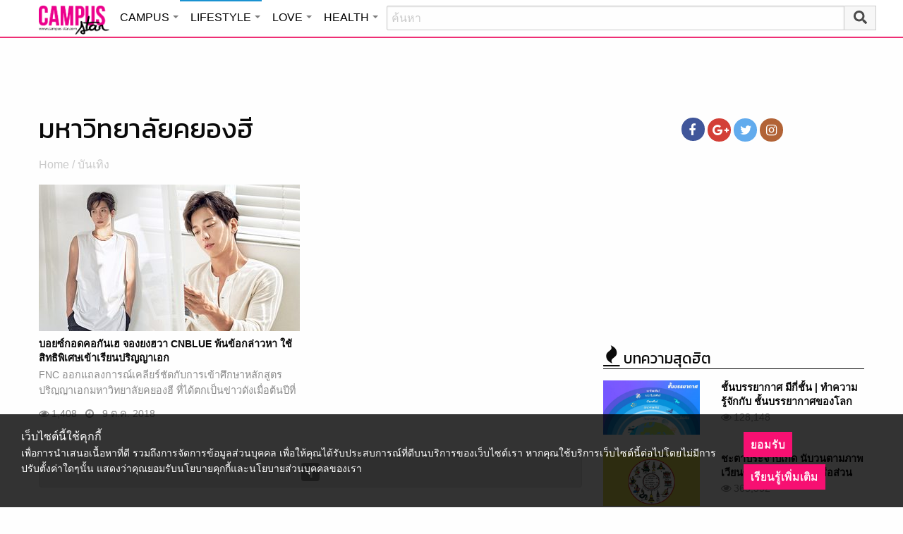

--- FILE ---
content_type: text/html; charset=UTF-8
request_url: https://lifestyle.campus-star.com/tag/%E0%B8%A1%E0%B8%AB%E0%B8%B2%E0%B8%A7%E0%B8%B4%E0%B8%97%E0%B8%A2%E0%B8%B2%E0%B8%A5%E0%B8%B1%E0%B8%A2%E0%B8%84%E0%B8%A2%E0%B8%AD%E0%B8%87%E0%B8%AE%E0%B8%B5
body_size: 14291
content:
<!DOCTYPE html>
<html class="no-js" lang="en-US">
<head>
<!-- ADOP tag -->
<!--<script src='https://compass.adop.cc/ST/d7d6433e-9212-42ba-a32e-528233f67e8d'></script>-->
<!-- Anymind - ATS tag -->
<script type="application/javascript" src="//anymind360.com/js/566/ats.js"></script>
<!-- MGID Subscriber -->
<script src="https://cdn.usefulcontentsites.com/js/push/subscribe.js?v=7"></script>
<script async src="https://pagead2.googlesyndication.com/pagead/js/adsbygoogle.js?client=ca-pub-0032874521947222" crossorigin="anonymous"></script>
<meta charset="utf-8">
<meta http-equiv="x-ua-compatible" content="ie=edge">
<meta name="viewport" content="width=device-width, initial-scale=1.0">
<link rel="profile" href="https://gmpg.org/xfn/11">
<link rel="shortcut icon" type="image/x-icon" href="https://lifestyle.campus-star.com/app/themes/muangthong/favicon.ico"/>
<link rel="apple-touch-icon" href="https://lifestyle.campus-star.com/app/themes/muangthong/favicon.ico" />
<link rel="apple-touch-icon" sizes="180x180" href="https://lifestyle.campus-star.com/app/themes/muangthong/favicon.ico" />
<link rel="icon" sizes="192x192" href="https://lifestyle.campus-star.com/app/themes/muangthong/favicon.ico">

<meta name="google-site-verification" content="dgjnelAA_9sZWlKOJofeNtP8QaHAurFrt--9S13H3Wg" />	
		
<meta name='robots' content='index, follow, max-image-preview:large, max-snippet:-1, max-video-preview:-1' />

	<!-- This site is optimized with the Yoast SEO plugin v19.14 - https://yoast.com/wordpress/plugins/seo/ -->
	<title>มหาวิทยาลัยคยองฮี</title>
	<meta name="description" content="มหาวิทยาลัยคยองฮี รวมเรื่อง มหาวิทยาลัยคยองฮี" />
	<link rel="canonical" href="https://lifestyle.campus-star.com/tag/มหาวิทยาลัยคยองฮี" />
	<meta property="og:locale" content="en_US" />
	<meta property="og:type" content="article" />
	<meta property="og:title" content="มหาวิทยาลัยคยองฮี" />
	<meta property="og:description" content="มหาวิทยาลัยคยองฮี รวมเรื่อง มหาวิทยาลัยคยองฮี" />
	<meta property="og:url" content="https://lifestyle.campus-star.com/tag/มหาวิทยาลัยคยองฮี" />
	<meta property="og:site_name" content="Lifestyle : Campus Star" />
	<meta property="og:image" content="https://lifestyle.campus-star.com/app/uploads/2017/02/cover-1.jpg" />
	<meta property="og:image:width" content="600" />
	<meta property="og:image:height" content="315" />
	<meta property="og:image:type" content="image/jpeg" />
	<meta name="twitter:card" content="summary_large_image" />
	<meta name="twitter:site" content="@campus" />
	<script type="application/ld+json" class="yoast-schema-graph">{"@context":"https://schema.org","@graph":[{"@type":"CollectionPage","@id":"https://lifestyle.campus-star.com/tag/%e0%b8%a1%e0%b8%ab%e0%b8%b2%e0%b8%a7%e0%b8%b4%e0%b8%97%e0%b8%a2%e0%b8%b2%e0%b8%a5%e0%b8%b1%e0%b8%a2%e0%b8%84%e0%b8%a2%e0%b8%ad%e0%b8%87%e0%b8%ae%e0%b8%b5","url":"https://lifestyle.campus-star.com/tag/%e0%b8%a1%e0%b8%ab%e0%b8%b2%e0%b8%a7%e0%b8%b4%e0%b8%97%e0%b8%a2%e0%b8%b2%e0%b8%a5%e0%b8%b1%e0%b8%a2%e0%b8%84%e0%b8%a2%e0%b8%ad%e0%b8%87%e0%b8%ae%e0%b8%b5","name":"มหาวิทยาลัยคยองฮี","isPartOf":{"@id":"https://lifestyle.campus-star.com/#website"},"primaryImageOfPage":{"@id":"https://lifestyle.campus-star.com/tag/%e0%b8%a1%e0%b8%ab%e0%b8%b2%e0%b8%a7%e0%b8%b4%e0%b8%97%e0%b8%a2%e0%b8%b2%e0%b8%a5%e0%b8%b1%e0%b8%a2%e0%b8%84%e0%b8%a2%e0%b8%ad%e0%b8%87%e0%b8%ae%e0%b8%b5#primaryimage"},"image":{"@id":"https://lifestyle.campus-star.com/tag/%e0%b8%a1%e0%b8%ab%e0%b8%b2%e0%b8%a7%e0%b8%b4%e0%b8%97%e0%b8%a2%e0%b8%b2%e0%b8%a5%e0%b8%b1%e0%b8%a2%e0%b8%84%e0%b8%a2%e0%b8%ad%e0%b8%87%e0%b8%ae%e0%b8%b5#primaryimage"},"thumbnailUrl":"https://lifestyle.campus-star.com/app/uploads/2018/10/JYH.jpg","description":"มหาวิทยาลัยคยองฮี รวมเรื่อง มหาวิทยาลัยคยองฮี","breadcrumb":{"@id":"https://lifestyle.campus-star.com/tag/%e0%b8%a1%e0%b8%ab%e0%b8%b2%e0%b8%a7%e0%b8%b4%e0%b8%97%e0%b8%a2%e0%b8%b2%e0%b8%a5%e0%b8%b1%e0%b8%a2%e0%b8%84%e0%b8%a2%e0%b8%ad%e0%b8%87%e0%b8%ae%e0%b8%b5#breadcrumb"},"inLanguage":"en-US"},{"@type":"ImageObject","inLanguage":"en-US","@id":"https://lifestyle.campus-star.com/tag/%e0%b8%a1%e0%b8%ab%e0%b8%b2%e0%b8%a7%e0%b8%b4%e0%b8%97%e0%b8%a2%e0%b8%b2%e0%b8%a5%e0%b8%b1%e0%b8%a2%e0%b8%84%e0%b8%a2%e0%b8%ad%e0%b8%87%e0%b8%ae%e0%b8%b5#primaryimage","url":"https://lifestyle.campus-star.com/app/uploads/2018/10/JYH.jpg","contentUrl":"https://lifestyle.campus-star.com/app/uploads/2018/10/JYH.jpg","width":800,"height":455,"caption":"จองยงฮวา CNBLUE พ้นข้อกล่าวหา"},{"@type":"BreadcrumbList","@id":"https://lifestyle.campus-star.com/tag/%e0%b8%a1%e0%b8%ab%e0%b8%b2%e0%b8%a7%e0%b8%b4%e0%b8%97%e0%b8%a2%e0%b8%b2%e0%b8%a5%e0%b8%b1%e0%b8%a2%e0%b8%84%e0%b8%a2%e0%b8%ad%e0%b8%87%e0%b8%ae%e0%b8%b5#breadcrumb","itemListElement":[{"@type":"ListItem","position":1,"name":"Home","item":"https://lifestyle.campus-star.com/"},{"@type":"ListItem","position":2,"name":"มหาวิทยาลัยคยองฮี"}]},{"@type":"WebSite","@id":"https://lifestyle.campus-star.com/#website","url":"https://lifestyle.campus-star.com/","name":"Lifestyle : Campus Star","description":"Campus-Star.com : ไลฟ์สไตล์คนรุ่นใหม่ ไม่ตกเทรนด์!","potentialAction":[{"@type":"SearchAction","target":{"@type":"EntryPoint","urlTemplate":"https://lifestyle.campus-star.com/?s={search_term_string}"},"query-input":"required name=search_term_string"}],"inLanguage":"en-US"}]}</script>
	<!-- / Yoast SEO plugin. -->


<link rel='dns-prefetch' href='//s.w.org' />
<link rel="alternate" type="application/rss+xml" title="Lifestyle : Campus Star &raquo; มหาวิทยาลัยคยองฮี Tag Feed" href="https://lifestyle.campus-star.com/tag/%e0%b8%a1%e0%b8%ab%e0%b8%b2%e0%b8%a7%e0%b8%b4%e0%b8%97%e0%b8%a2%e0%b8%b2%e0%b8%a5%e0%b8%b1%e0%b8%a2%e0%b8%84%e0%b8%a2%e0%b8%ad%e0%b8%87%e0%b8%ae%e0%b8%b5/feed" />
<style type="text/css">
img.wp-smiley,
img.emoji {
	display: inline !important;
	border: none !important;
	box-shadow: none !important;
	height: 1em !important;
	width: 1em !important;
	margin: 0 0.07em !important;
	vertical-align: -0.1em !important;
	background: none !important;
	padding: 0 !important;
}
</style>
	<link rel='stylesheet' id='wp-block-library-css'  href='https://lifestyle.campus-star.com/wp/wp-includes/css/dist/block-library/style.min.css?ver=5.9.10' type='text/css' media='all' />
<style id='global-styles-inline-css' type='text/css'>
body{--wp--preset--color--black: #000000;--wp--preset--color--cyan-bluish-gray: #abb8c3;--wp--preset--color--white: #ffffff;--wp--preset--color--pale-pink: #f78da7;--wp--preset--color--vivid-red: #cf2e2e;--wp--preset--color--luminous-vivid-orange: #ff6900;--wp--preset--color--luminous-vivid-amber: #fcb900;--wp--preset--color--light-green-cyan: #7bdcb5;--wp--preset--color--vivid-green-cyan: #00d084;--wp--preset--color--pale-cyan-blue: #8ed1fc;--wp--preset--color--vivid-cyan-blue: #0693e3;--wp--preset--color--vivid-purple: #9b51e0;--wp--preset--gradient--vivid-cyan-blue-to-vivid-purple: linear-gradient(135deg,rgba(6,147,227,1) 0%,rgb(155,81,224) 100%);--wp--preset--gradient--light-green-cyan-to-vivid-green-cyan: linear-gradient(135deg,rgb(122,220,180) 0%,rgb(0,208,130) 100%);--wp--preset--gradient--luminous-vivid-amber-to-luminous-vivid-orange: linear-gradient(135deg,rgba(252,185,0,1) 0%,rgba(255,105,0,1) 100%);--wp--preset--gradient--luminous-vivid-orange-to-vivid-red: linear-gradient(135deg,rgba(255,105,0,1) 0%,rgb(207,46,46) 100%);--wp--preset--gradient--very-light-gray-to-cyan-bluish-gray: linear-gradient(135deg,rgb(238,238,238) 0%,rgb(169,184,195) 100%);--wp--preset--gradient--cool-to-warm-spectrum: linear-gradient(135deg,rgb(74,234,220) 0%,rgb(151,120,209) 20%,rgb(207,42,186) 40%,rgb(238,44,130) 60%,rgb(251,105,98) 80%,rgb(254,248,76) 100%);--wp--preset--gradient--blush-light-purple: linear-gradient(135deg,rgb(255,206,236) 0%,rgb(152,150,240) 100%);--wp--preset--gradient--blush-bordeaux: linear-gradient(135deg,rgb(254,205,165) 0%,rgb(254,45,45) 50%,rgb(107,0,62) 100%);--wp--preset--gradient--luminous-dusk: linear-gradient(135deg,rgb(255,203,112) 0%,rgb(199,81,192) 50%,rgb(65,88,208) 100%);--wp--preset--gradient--pale-ocean: linear-gradient(135deg,rgb(255,245,203) 0%,rgb(182,227,212) 50%,rgb(51,167,181) 100%);--wp--preset--gradient--electric-grass: linear-gradient(135deg,rgb(202,248,128) 0%,rgb(113,206,126) 100%);--wp--preset--gradient--midnight: linear-gradient(135deg,rgb(2,3,129) 0%,rgb(40,116,252) 100%);--wp--preset--duotone--dark-grayscale: url('#wp-duotone-dark-grayscale');--wp--preset--duotone--grayscale: url('#wp-duotone-grayscale');--wp--preset--duotone--purple-yellow: url('#wp-duotone-purple-yellow');--wp--preset--duotone--blue-red: url('#wp-duotone-blue-red');--wp--preset--duotone--midnight: url('#wp-duotone-midnight');--wp--preset--duotone--magenta-yellow: url('#wp-duotone-magenta-yellow');--wp--preset--duotone--purple-green: url('#wp-duotone-purple-green');--wp--preset--duotone--blue-orange: url('#wp-duotone-blue-orange');--wp--preset--font-size--small: 13px;--wp--preset--font-size--medium: 20px;--wp--preset--font-size--large: 36px;--wp--preset--font-size--x-large: 42px;}.has-black-color{color: var(--wp--preset--color--black) !important;}.has-cyan-bluish-gray-color{color: var(--wp--preset--color--cyan-bluish-gray) !important;}.has-white-color{color: var(--wp--preset--color--white) !important;}.has-pale-pink-color{color: var(--wp--preset--color--pale-pink) !important;}.has-vivid-red-color{color: var(--wp--preset--color--vivid-red) !important;}.has-luminous-vivid-orange-color{color: var(--wp--preset--color--luminous-vivid-orange) !important;}.has-luminous-vivid-amber-color{color: var(--wp--preset--color--luminous-vivid-amber) !important;}.has-light-green-cyan-color{color: var(--wp--preset--color--light-green-cyan) !important;}.has-vivid-green-cyan-color{color: var(--wp--preset--color--vivid-green-cyan) !important;}.has-pale-cyan-blue-color{color: var(--wp--preset--color--pale-cyan-blue) !important;}.has-vivid-cyan-blue-color{color: var(--wp--preset--color--vivid-cyan-blue) !important;}.has-vivid-purple-color{color: var(--wp--preset--color--vivid-purple) !important;}.has-black-background-color{background-color: var(--wp--preset--color--black) !important;}.has-cyan-bluish-gray-background-color{background-color: var(--wp--preset--color--cyan-bluish-gray) !important;}.has-white-background-color{background-color: var(--wp--preset--color--white) !important;}.has-pale-pink-background-color{background-color: var(--wp--preset--color--pale-pink) !important;}.has-vivid-red-background-color{background-color: var(--wp--preset--color--vivid-red) !important;}.has-luminous-vivid-orange-background-color{background-color: var(--wp--preset--color--luminous-vivid-orange) !important;}.has-luminous-vivid-amber-background-color{background-color: var(--wp--preset--color--luminous-vivid-amber) !important;}.has-light-green-cyan-background-color{background-color: var(--wp--preset--color--light-green-cyan) !important;}.has-vivid-green-cyan-background-color{background-color: var(--wp--preset--color--vivid-green-cyan) !important;}.has-pale-cyan-blue-background-color{background-color: var(--wp--preset--color--pale-cyan-blue) !important;}.has-vivid-cyan-blue-background-color{background-color: var(--wp--preset--color--vivid-cyan-blue) !important;}.has-vivid-purple-background-color{background-color: var(--wp--preset--color--vivid-purple) !important;}.has-black-border-color{border-color: var(--wp--preset--color--black) !important;}.has-cyan-bluish-gray-border-color{border-color: var(--wp--preset--color--cyan-bluish-gray) !important;}.has-white-border-color{border-color: var(--wp--preset--color--white) !important;}.has-pale-pink-border-color{border-color: var(--wp--preset--color--pale-pink) !important;}.has-vivid-red-border-color{border-color: var(--wp--preset--color--vivid-red) !important;}.has-luminous-vivid-orange-border-color{border-color: var(--wp--preset--color--luminous-vivid-orange) !important;}.has-luminous-vivid-amber-border-color{border-color: var(--wp--preset--color--luminous-vivid-amber) !important;}.has-light-green-cyan-border-color{border-color: var(--wp--preset--color--light-green-cyan) !important;}.has-vivid-green-cyan-border-color{border-color: var(--wp--preset--color--vivid-green-cyan) !important;}.has-pale-cyan-blue-border-color{border-color: var(--wp--preset--color--pale-cyan-blue) !important;}.has-vivid-cyan-blue-border-color{border-color: var(--wp--preset--color--vivid-cyan-blue) !important;}.has-vivid-purple-border-color{border-color: var(--wp--preset--color--vivid-purple) !important;}.has-vivid-cyan-blue-to-vivid-purple-gradient-background{background: var(--wp--preset--gradient--vivid-cyan-blue-to-vivid-purple) !important;}.has-light-green-cyan-to-vivid-green-cyan-gradient-background{background: var(--wp--preset--gradient--light-green-cyan-to-vivid-green-cyan) !important;}.has-luminous-vivid-amber-to-luminous-vivid-orange-gradient-background{background: var(--wp--preset--gradient--luminous-vivid-amber-to-luminous-vivid-orange) !important;}.has-luminous-vivid-orange-to-vivid-red-gradient-background{background: var(--wp--preset--gradient--luminous-vivid-orange-to-vivid-red) !important;}.has-very-light-gray-to-cyan-bluish-gray-gradient-background{background: var(--wp--preset--gradient--very-light-gray-to-cyan-bluish-gray) !important;}.has-cool-to-warm-spectrum-gradient-background{background: var(--wp--preset--gradient--cool-to-warm-spectrum) !important;}.has-blush-light-purple-gradient-background{background: var(--wp--preset--gradient--blush-light-purple) !important;}.has-blush-bordeaux-gradient-background{background: var(--wp--preset--gradient--blush-bordeaux) !important;}.has-luminous-dusk-gradient-background{background: var(--wp--preset--gradient--luminous-dusk) !important;}.has-pale-ocean-gradient-background{background: var(--wp--preset--gradient--pale-ocean) !important;}.has-electric-grass-gradient-background{background: var(--wp--preset--gradient--electric-grass) !important;}.has-midnight-gradient-background{background: var(--wp--preset--gradient--midnight) !important;}.has-small-font-size{font-size: var(--wp--preset--font-size--small) !important;}.has-medium-font-size{font-size: var(--wp--preset--font-size--medium) !important;}.has-large-font-size{font-size: var(--wp--preset--font-size--large) !important;}.has-x-large-font-size{font-size: var(--wp--preset--font-size--x-large) !important;}
</style>
<link rel='stylesheet' id='tiwanon-style-css'  href='https://lifestyle.campus-star.com/app/themes/muangthong/assets/css/style.min.css?ver=201907101757' type='text/css' media='all' />
<link rel='stylesheet' id='childtheme-style-css'  href='https://lifestyle.campus-star.com/app/themes/lifestyle/assets/css/style.min.css?ver=201906251724' type='text/css' media='all' />
<link rel="https://api.w.org/" href="https://lifestyle.campus-star.com/wp-json/" /><link rel="alternate" type="application/json" href="https://lifestyle.campus-star.com/wp-json/wp/v2/tags/9701" /><link rel="EditURI" type="application/rsd+xml" title="RSD" href="https://lifestyle.campus-star.com/wp/xmlrpc.php?rsd" />
<link rel="wlwmanifest" type="application/wlwmanifest+xml" href="https://lifestyle.campus-star.com/wp/wp-includes/wlwmanifest.xml" /> 
<style type="text/css">.recentcomments a{display:inline !important;padding:0 !important;margin:0 !important;}</style><!-- There is no amphtml version available for this URL. -->
<script type="text/javascript">
	var PWT={};
	var googletag = googletag || {};
	googletag.cmd = googletag.cmd || [];
	PWT.jsLoaded = function(){
		(function() {
			var gads = document.createElement('script');
			gads.async = true;
			var useSSL = 'https:' == document.location.protocol; 
			gads.src = (useSSL ? 'https:' : 'http:') + '//www.googletagservices.com/tag/js/gpt.js';
			var node = document.getElementsByTagName('script')[0];
			node.parentNode.insertBefore(gads, node);
		})();
	};
	(function() {
			var purl = window.location.href;
			if( window.matchMedia( "(min-width: 1024px)" ).matches) {
					var url = '//ads.pubmatic.com/AdServer/js/pwt/157012/1660';
			} else {
					var url = '//ads.pubmatic.com/AdServer/js/pwt/157012/1661';
			}
			var profileVersionId = '';
			if(purl.indexOf('pwtv=')>0){
					var regexp = /pwtv=(.*?)(&|$)/g;
					var matches = regexp.exec(purl);
					if(matches.length >= 2 && matches[1].length > 0){
							profileVersionId = '/'+matches[1];
					}
			}
			var wtads = document.createElement('script');
			wtads.async = true;
			wtads.type = 'text/javascript';
			wtads.src = url+profileVersionId+'/pwt.js';
			var node = document.getElementsByTagName('script')[0];
			node.parentNode.insertBefore(wtads, node);
	})();
	var load_ads = []
	var body_position = 0

	googletag.cmd.push(function() {
		var map_topbanner = googletag.sizeMapping().
			addSize([1024, 0], [[970, 90], [980, 90], [728, 90], [970, 250]]).
			addSize([0, 0], [320, 100]).
			build();
		var top_slot = googletag.defineSlot('/10983686/CampusStar/Campus_A_Top', [[320, 100], [970, 250], [970, 90], [728, 90], [980, 90]], 'dfp-topbanner').
			defineSizeMapping(map_topbanner).
			addService(googletag.pubads());
		
		var map_rectangle_1 = googletag.sizeMapping().
			addSize([0, 0], [[200, 200], [300, 250], [250, 250]]).
			build();
		var rec1_slot = googletag.defineSlot('/10983686/CampusStar/Campus_B_Rec1', [[200, 200], [300, 250], [250, 250]], 'dfp-rectangle-1').
			defineSizeMapping(map_rectangle_1).
			addService(googletag.pubads());
		load_ads.push({
			"placeholder": "dfp-rectangle-1",
			"slot": rec1_slot,
			"refreshed": false
		});

		var map_rectangle_2 = googletag.sizeMapping().
			addSize([0, 0], [[200, 200], [300, 250], [250, 250]]).
			build();
		var rec2_slot = googletag.defineSlot('/10983686/CampusStar/Campus_C_Rec2', [[200, 200], [300, 250], [250, 250]], 'dfp-rectangle-2').
			defineSizeMapping(map_rectangle_2).
			addService(googletag.pubads());
		load_ads.push({
			"placeholder": "dfp-rectangle-2",
			"slot": rec2_slot,
			"refreshed": false
		});

		var coverpage_slot = googletag.defineOutOfPageSlot('/10983686/CampusStar/Campus_D_Coverpage', 'dfp-coverpage').
			addService(googletag.pubads());

		var map_adhesion = googletag.sizeMapping().
			addSize([640, 0], []).
			addSize([0, 0], [320, 50]).
			build();
		var adhesion_slot = googletag.defineSlot('/10983686/CampusStar/Campus_AdhesionMB', [320, 50], 'dfp-adhesion').
			defineSizeMapping(map_adhesion).
			addService(googletag.pubads());

		googletag.pubads().enableSingleRequest();
		googletag.pubads().disableInitialLoad();
		googletag.pubads().collapseEmptyDivs();
		googletag.pubads().setTargeting('campusstar', ['campus']);
		googletag.enableServices();

		googletag.pubads().refresh([top_slot, coverpage_slot]);

		if( window.matchMedia( "(min-width: 1024px)" ).matches) {
			googletag.pubads().refresh([rec1_slot]);
			
			var refreshed = false;

			var elementExists = document.getElementById("dfp-rectangle-2");
			var bodyRect = document.body.getBoundingClientRect();
			var elemRect = elementExists.getBoundingClientRect();
			var adAlmostVisibleScrollValue   = elemRect.top - bodyRect.top;

			var listener = function() {
				if ( (window.scrollY + window.screen.height) >= adAlmostVisibleScrollValue && !refreshed ) {
					googletag.cmd.push(function() {
						googletag.pubads().refresh([rec2_slot]);
					});
					refreshed = true;
					window.removeEventListener('scroll', listener);
				}
			}
			window.addEventListener('scroll', listener);
		} else {
			googletag.pubads().refresh([adhesion_slot]);

			window.addEventListener('DOMContentLoaded', function () {
				body_position = document.body.getBoundingClientRect().top;
				load_ads.forEach(function (ads_slot) {
					let placeholder_position = document.getElementById(ads_slot.placeholder).getBoundingClientRect().top;
					let rec_distance = placeholder_position - body_position;
					let rec_listener = function() {
						if ((window.scrollY + window.screen.height) >= rec_distance && !ads_slot.refreshed) {
							googletag.cmd.push(function () {
								googletag.pubads().refresh([ads_slot.slot]);
							});
							ads_slot.refreshed = true;
							window.removeEventListener('scroll', rec_listener);
						}
					}
					window.addEventListener('scroll', rec_listener);
				});
			});
		}
	});
</script>

<script>
	(function(i,s,o,g,r,a,m){i['GoogleAnalyticsObject']=r;i[r]=i[r]||function(){
	(i[r].q=i[r].q||[]).push(arguments)},i[r].l=1*new Date();a=s.createElement(o),
	m=s.getElementsByTagName(o)[0];a.async=1;a.src=g;m.parentNode.insertBefore(a,m)
	})(window,document,'script','//www.google-analytics.com/analytics.js','ga');
	ga('create', 'UA-70305680-1', 'auto');
	ga('send', 'pageview');
</script>


<!-- Google Tag Manager header wordpress -->
<script>
	(function(w,d,s,l,i){w[l]=w[l]||[];w[l].push({'gtm.start':
	new Date().getTime(),event:'gtm.js'});var f=d.getElementsByTagName(s)[0],
	j=d.createElement(s),dl=l!='dataLayer'?'&l='+l:'';j.async=true;j.src=
	'https://www.googletagmanager.com/gtm.js?id=GTM-PVBGJH9'+i+dl;f.parentNode.insertBefore(j,f);
	})(window,document,'script','dataLayer','');
	</script>
<!-- End Google Tag Manager -->

	<style>
		#responsive-menu .title-bar {
			height: 40px;
			padding: 6px 0;
		}
		#responsive-menu .menu-icon-toggle i {
			font-size: 20px;
		}
		#responsive-menu .menu-icon-toggle {
			width: 30px;
			height: 20px;
		}
		#responsive-menu .title-bar-title {
			background-size: 50px 20px;
			width: 100px;
			height: 28px;
		}
		#responsive-menu .link-search {
			font-size: 20px;
			width: 24px;
			height: 24px;
			top: 4px;
			right: 10px;
		}

		.fb-like-box {
				height: 130px;
				margin-top: 20px;
		}
		#secondary .banner-wrap {
				height: 250px;
		}
	</style>
	<script>
		var lastScrollTop = 0;
		document.addEventListener("scroll", function(){
			var target = document.getElementById('responsive-menu');
			if (target) {
			var st = window.pageYOffset || document.documentElement.scrollTop; 
			var delta = st - lastScrollTop;
			if (delta > 300) {
					target.style.display='none';
					lastScrollTop = st <= 0 ? 0 : st;
			} else if (delta < -300) {
					target.style.display='block';
					lastScrollTop = st <= 0 ? 0 : st;
			}
		}
		}, false);
	</script>
</head>

<body class="archive tag tag-9701 group-blog hfeed">
	 
<div class="hide-for-large" data-sticky-container>
		<header id="responsive-menu" class="header sticky" role="banner" data-sticky data-sticky-on="small" data-options="marginTop:0;" style="width:100%">		
			<div class="title-bar" data-responsive-toggle="top-bar-menu" data-hide-for="large">
			  <div class="menu-icon-toggle" type="button" data-toggle><i class="fa fa-bars" aria-hidden="true"></i></div>
			  <a href="https://www.campus-star.com"  class="title-bar-title">Campus star</a>
		 
			  <div class="campus-topbar-searchbox-mobile">
				  <form action="https://search.campus-star.com" method="get">
					  <div class="input-group">
							  <span class="input-group-label">
								  <button class="campus-topbar-searchbtn-toggle" id="campus-topbar-btn-back" type="button">
										<svg class="svg-inline--fa fa-arrow-left fa-w-14 fa-fw" aria-hidden="true" data-prefix="fas" data-icon="arrow-left" role="img" xmlns="http://www.w3.org/2000/svg" viewBox="0 0 448 512" data-fa-i2svg=""><path fill="currentColor" d="M257.5 445.1l-22.2 22.2c-9.4 9.4-24.6 9.4-33.9 0L7 273c-9.4-9.4-9.4-24.6 0-33.9L201.4 44.7c9.4-9.4 24.6-9.4 33.9 0l22.2 22.2c9.5 9.5 9.3 25-.4 34.3L136.6 216H424c13.3 0 24 10.7 24 24v32c0 13.3-10.7 24-24 24H136.6l120.5 114.8c9.8 9.3 10 24.8.4 34.3z"></path></svg><!-- <i class="fas fa-arrow-left fa-fw"></i> -->
								  </button>
							  </span>
							  <input class="input-group-field"  type="search" name="q" placeholder="ค้นหา">
							  <div class="input-group-button">
									 <button type="submit" id="campus-topbar-btn-search">
										<svg class="svg-inline--fa fa-search fa-w-16 fa-fw" aria-hidden="true" data-prefix="fas" data-icon="search" role="img" xmlns="http://www.w3.org/2000/svg" viewBox="0 0 512 512" data-fa-i2svg=""><path fill="currentColor" d="M505 442.7L405.3 343c-4.5-4.5-10.6-7-17-7H372c27.6-35.3 44-79.7 44-128C416 93.1 322.9 0 208 0S0 93.1 0 208s93.1 208 208 208c48.3 0 92.7-16.4 128-44v16.3c0 6.4 2.5 12.5 7 17l99.7 99.7c9.4 9.4 24.6 9.4 33.9 0l28.3-28.3c9.4-9.4 9.4-24.6.1-34zM208 336c-70.7 0-128-57.2-128-128 0-70.7 57.2-128 128-128 70.7 0 128 57.2 128 128 0 70.7-57.2 128-128 128z"></path></svg><!-- <i class="fas fa-search fa-fw"></i> -->
									 </button>
							  </div>
						</div>
					</form>
				</div>
			 
			   <a id="campus-topbar-searchbtn" class="link-search" href="javascript:void(0)"><i class="fa fa-search"></i></a> 
			   
			</div>	 
		
		</header>
		<div class="top-bar row" id="top-bar-menu">
				
			  <div  id="mobile_panel_login" class="top-bar-right">
				<ul class="menu" >
				  <li><a id="f_login" href="https://account.campus-star.com/login">Login</a></li>
				  <li><a id="f_login_fb" href="https://account.campus-star.com/login_fb">Login with Facebook</a></li>
				</ul>
			  </div>
			  
			  <div class="top-bar-left">
				<ul class="vertical menu" data-responsive-menu="accordion medium-dropdown"  >
					<li><a href="https://www.campus-star.com" title="home"> HOME </a></li>
				 					<li>
						<a href="https://campus.campus-star.com" title="CAMPUS">CAMPUS</a>
												<ul class="menu vertical">
							<li><a href="https://campus.campus-star.com" title="CAMPUS">หน้าหลัก</a></li>
														<li><a href="https://campus.campus-star.com/education" title="ข่าวการศึกษา">ข่าวการศึกษา</a></li>
														<li><a href="https://campus.campus-star.com/star" title="ดาวเด่น  แคมปัสสตาร์">ดาวเด่น  แคมปัสสตาร์</a></li>
														<li><a href="https://campus.campus-star.com/variety" title="วาไรตี้">วาไรตี้</a></li>
														<li><a href="https://campus.campus-star.com/activity" title="กิจกรรม">กิจกรรม</a></li>
														<li><a href="https://campus.campus-star.com/onet" title="ONET">ONET</a></li>
														<li><a href="https://campus.campus-star.com/gat-pat" title="GAT/PAT">GAT/PAT</a></li>
														<li><a href="https://campus.campus-star.com/view" title="มุมต่างๆ ในมหาวิทยาลัย">มุมต่างๆ ในมหาวิทยาลัย</a></li>
														<li><a href="https://campus.campus-star.com/chillout" title="ชิลล์เอ้าท์">ชิลล์เอ้าท์</a></li>
														<li><a href="https://campus.campus-star.com/actale" title="เรื่องเล่าในสถาบัน">เรื่องเล่าในสถาบัน</a></li>
														<li><a href="https://campus.campus-star.com/academy" title="สถาบันการศึกษา">สถาบันการศึกษา</a></li>
														<li><a href="https://campus.campus-star.com/jobs" title="บทความการทำงาน">บทความการทำงาน</a></li>
													</ul>
						 
					</li>		
										<li>
						<a href="https://lifestyle.campus-star.com" title="LIFESTYLE">LIFESTYLE</a>
												<ul class="menu vertical">
							<li><a href="https://lifestyle.campus-star.com" title="LIFESTYLE">หน้าหลัก</a></li>
														<li><a href="https://lifestyle.campus-star.com/scoop" title="เรื่องทั่วไป">เรื่องทั่วไป</a></li>
														<li><a href="https://lifestyle.campus-star.com/trendy" title="แฟชั่น">แฟชั่น</a></li>
														<li><a href="https://lifestyle.campus-star.com/diy" title="DIY">DIY</a></li>
														<li><a href="https://lifestyle.campus-star.com/entertainment" title="บันเทิง">บันเทิง</a></li>
														<li><a href="https://lifestyle.campus-star.com/knowledge" title="สาระความรู้">สาระความรู้</a></li>
														<li><a href="https://lifestyle.campus-star.com/book" title="หนังสือน่าอ่าน">หนังสือน่าอ่าน</a></li>
														<li><a href="https://lifestyle.campus-star.com/horoscope" title="ดูดวง">ดูดวง</a></li>
														<li><a href="https://lifestyle.campus-star.com/picpost" title="Picpost">Picpost</a></li>
														<li><a href="https://lifestyle.campus-star.com/new-release" title="ข่าวประชาสัมพันธ์">ข่าวประชาสัมพันธ์</a></li>
														<li><a href="https://lifestyle.campus-star.com/event" title="Event">Event</a></li>
													</ul>
						 
					</li>		
										<li>
						<a href="https://love.campus-star.com" title="LOVE">LOVE</a>
												<ul class="menu vertical">
							<li><a href="https://love.campus-star.com" title="LOVE">หน้าหลัก</a></li>
														<li><a href="https://love.campus-star.com/relationship" title="ความรัก ความสัมพันธ์">ความรัก ความสัมพันธ์</a></li>
														<li><a href="https://love.campus-star.com/friend" title="เพื่อน">เพื่อน</a></li>
														<li><a href="https://love.campus-star.com/quiz" title="ทายนิสัย ทายใจ">ทายนิสัย ทายใจ</a></li>
													</ul>
						 
					</li>		
										<li>
						<a href="https://health.campus-star.com" title="HEALTH">HEALTH</a>
												<ul class="menu vertical">
							<li><a href="https://health.campus-star.com" title="HEALTH">หน้าหลัก</a></li>
														<li><a href="https://health.campus-star.com/general" title="สุขภาพทั่วไป">สุขภาพทั่วไป</a></li>
														<li><a href="https://health.campus-star.com/sex" title="เพศศึกษา">เพศศึกษา</a></li>
													</ul>
						 
					</li>		
									</ul>
			  </div>
			  
		</div>
</div>

<div class="show-for-large">	
		
	<header id="site-header" class="site-header" role="banner" data-sticky-container>
		<div class="sticky" role="banner" data-sticky data-sticky-on="small" data-options="marginTop:0;" style="width:100%">
				
			<div class="row large-12 columns box-menu">
				<a href="https://www.campus-star.com"  title="หน้าแรก" id="top-bar-logo" class="top-bar-logo" rel="home">campus star</a>
				<ul id="top-menu" class="dropdown menu" data-dropdown-menu>
										<li>
						<a href="https://campus.campus-star.com" class="campus " title="CAMPUS">CAMPUS</a>
												<ul class="menu vertical">
														<li><a href="https://campus.campus-star.com/education" title="ข่าวการศึกษา">ข่าวการศึกษา</a></li>
														<li><a href="https://campus.campus-star.com/star" title="ดาวเด่น  แคมปัสสตาร์">ดาวเด่น  แคมปัสสตาร์</a></li>
														<li><a href="https://campus.campus-star.com/variety" title="วาไรตี้">วาไรตี้</a></li>
														<li><a href="https://campus.campus-star.com/activity" title="กิจกรรม">กิจกรรม</a></li>
														<li><a href="https://campus.campus-star.com/onet" title="ONET">ONET</a></li>
														<li><a href="https://campus.campus-star.com/gat-pat" title="GAT/PAT">GAT/PAT</a></li>
														<li><a href="https://campus.campus-star.com/view" title="มุมต่างๆ ในมหาวิทยาลัย">มุมต่างๆ ในมหาวิทยาลัย</a></li>
														<li><a href="https://campus.campus-star.com/chillout" title="ชิลล์เอ้าท์">ชิลล์เอ้าท์</a></li>
														<li><a href="https://campus.campus-star.com/actale" title="เรื่องเล่าในสถาบัน">เรื่องเล่าในสถาบัน</a></li>
														<li><a href="https://campus.campus-star.com/academy" title="สถาบันการศึกษา">สถาบันการศึกษา</a></li>
														<li><a href="https://campus.campus-star.com/jobs" title="บทความการทำงาน">บทความการทำงาน</a></li>
													</ul>
						 
					</li>
										<li>
						<a href="https://lifestyle.campus-star.com" class="lifestyle active " title="LIFESTYLE">LIFESTYLE</a>
												<ul class="menu vertical">
														<li><a href="https://lifestyle.campus-star.com/scoop" title="เรื่องทั่วไป">เรื่องทั่วไป</a></li>
														<li><a href="https://lifestyle.campus-star.com/trendy" title="แฟชั่น">แฟชั่น</a></li>
														<li><a href="https://lifestyle.campus-star.com/diy" title="DIY">DIY</a></li>
														<li><a href="https://lifestyle.campus-star.com/entertainment" title="บันเทิง">บันเทิง</a></li>
														<li><a href="https://lifestyle.campus-star.com/knowledge" title="สาระความรู้">สาระความรู้</a></li>
														<li><a href="https://lifestyle.campus-star.com/book" title="หนังสือน่าอ่าน">หนังสือน่าอ่าน</a></li>
														<li><a href="https://lifestyle.campus-star.com/horoscope" title="ดูดวง">ดูดวง</a></li>
														<li><a href="https://lifestyle.campus-star.com/picpost" title="Picpost">Picpost</a></li>
														<li><a href="https://lifestyle.campus-star.com/new-release" title="ข่าวประชาสัมพันธ์">ข่าวประชาสัมพันธ์</a></li>
														<li><a href="https://lifestyle.campus-star.com/event" title="Event">Event</a></li>
													</ul>
						 
					</li>
										<li>
						<a href="https://love.campus-star.com" class="love " title="LOVE">LOVE</a>
												<ul class="menu vertical">
														<li><a href="https://love.campus-star.com/relationship" title="ความรัก ความสัมพันธ์">ความรัก ความสัมพันธ์</a></li>
														<li><a href="https://love.campus-star.com/friend" title="เพื่อน">เพื่อน</a></li>
														<li><a href="https://love.campus-star.com/quiz" title="ทายนิสัย ทายใจ">ทายนิสัย ทายใจ</a></li>
													</ul>
						 
					</li>
										<li>
						<a href="https://health.campus-star.com" class="health " title="HEALTH">HEALTH</a>
												<ul class="menu vertical">
														<li><a href="https://health.campus-star.com/general" title="สุขภาพทั่วไป">สุขภาพทั่วไป</a></li>
														<li><a href="https://health.campus-star.com/sex" title="เพศศึกษา">เพศศึกษา</a></li>
													</ul>
						 
					</li>
									</ul>
				
				<div class="campus-topbar-searchbox">
					<div class="input-group">
						<form action="https://search.campus-star.com" method="get">
							<input class="input-group-field"  type="search" name="q" placeholder="ค้นหา">
							<div class="input-group-button">
								 <button type="submit">
									<svg class="svg-inline--fa fa-search fa-w-16 fa-fw" aria-hidden="true" data-prefix="fas" data-icon="search" role="img" xmlns="http://www.w3.org/2000/svg" viewBox="0 0 512 512" data-fa-i2svg=""><path fill="currentColor" d="M505 442.7L405.3 343c-4.5-4.5-10.6-7-17-7H372c27.6-35.3 44-79.7 44-128C416 93.1 322.9 0 208 0S0 93.1 0 208s93.1 208 208 208c48.3 0 92.7-16.4 128-44v16.3c0 6.4 2.5 12.5 7 17l99.7 99.7c9.4 9.4 24.6 9.4 33.9 0l28.3-28.3c9.4-9.4 9.4-24.6.1-34zM208 336c-70.7 0-128-57.2-128-128 0-70.7 57.2-128 128-128 70.7 0 128 57.2 128 128 0 70.7-57.2 128-128 128z"></path></svg><!-- <i class="fas fa-search fa-fw"></i> -->
								 </button>
							</div>
						</form>
					</div>
				</div>
	 
			</div>	

		</div>
	</header>
	
</div>
 
<!-- Yenta4/YT4_Lifestyle_Top -->
<div id="dfp-topbanner" class="top-banner">
	<script type="text/javascript">
		googletag.cmd.push(function() { googletag.display('dfp-topbanner'); });
	</script>
</div>
 
 

<div id="content" class="site-content row">

	<div id="primary" class="content-area column large-8">
		<main id="main" class="site-main" role="main">

		
			<header class="page-header">
				<h1 class="page-title">มหาวิทยาลัยคยองฮี</h1>				<div class="entry-breadcrumb show-for-large">
					<a href="https://lifestyle.campus-star.com" title="Home">Home</a> / <a href="https://lifestyle.campus-star.com/entertainment" rel="category tag">บันเทิง</a>				</div>
							</header><!-- .page-header -->

			<div class="post-list row small-up-2 medium-up-2">
									<div class="column">
						
<article id="post-138782" class="post-138782 post type-post status-publish format-standard has-post-thumbnail hentry category-entertainment tag-cnblue tag-fnc-entertainment tag-jungyonghwa tag-kyunghee tag-8079 tag-3779 tag-9701">
	<div class="post-thumbnail-wrap">

		<a href="https://lifestyle.campus-star.com/entertainment/138782.html" title="บอยซ์กอดคอกันเฮ จองยงฮวา CNBLUE พ้นข้อกล่าวหา ใช้สิทธิพิเศษเข้าเรียนปริญญาเอก"><img width="800" height="455" src="https://img-ha.mthcdn.com/Jpfp3XzrPENYN4lhLA1P8nfQhpY=/300x168/smart/lifestyle.campus-star.com/app/uploads/2018/10/JYH.jpg" class="attachment-post-thumbnail size-post-thumbnail wp-post-image" alt="จองยงฮวา CNBLUE พ้นข้อกล่าวหา" srcset="https://img-ha.mthcdn.com/Jpfp3XzrPENYN4lhLA1P8nfQhpY=/300x168/smart/lifestyle.campus-star.com/app/uploads/2018/10/JYH.jpg 300w, https://img-ha.mthcdn.com/XDMekdqp8oZq5tvEUxH8rDg_vOI=/370x208/smart/lifestyle.campus-star.com/app/uploads/2018/10/JYH.jpg 370w" sizes="(max-width: 639px) 100vw, (max-width: 1023px) 50vw, 33vw" /></a>
	</div>
	<header class="entry-header">
		<h3 class="entry-title"><a href="https://lifestyle.campus-star.com/entertainment/138782.html" title="บอยซ์กอดคอกันเฮ จองยงฮวา CNBLUE พ้นข้อกล่าวหา ใช้สิทธิพิเศษเข้าเรียนปริญญาเอก" rel="bookmark">บอยซ์กอดคอกันเฮ จองยงฮวา CNBLUE พ้นข้อกล่าวหา ใช้สิทธิพิเศษเข้าเรียนปริญญาเอก</a></h3>					<div class="entry-content">
				FNC ออกแถลงการณ์เคลียร์ชัดกับการเข้าศึกษาหลักสูตรปริญญาเอกมหาวิทยาลัยคยองฮี ที่ได้ตกเป็นข่าวดังเมื่อต้นปีที่ผ่านมา - จองยงฮวา CNBLUE พ้นข้อกล่าวหา			</div>
			<div class="entry-meta">
				<span class="view"> <i class="fa fa-eye" aria-hidden="true"></i> 1,408</span>
				<span class="posted-on"> <i class="fa fa-clock-o"></i> <a href="https://lifestyle.campus-star.com/entertainment/138782.html" rel="bookmark"><time class="entry-date published" datetime="2018-10-09T14:15:42+07:00">October 9, 2018</time><time class="updated" datetime="2018-10-10T00:17:01+07:00">October 10, 2018</time></a></span>			</div><!-- .entry-meta -->
			</header><!-- .entry-header -->
	</article><!-- #post-## -->
					</div>
								</div>
	 
				<nav>
		<ul class="mth-pagination">
			
								<li><a href="https://lifestyle.campus-star.com/tag/%E0%B8%A1%E0%B8%AB%E0%B8%B2%E0%B8%A7%E0%B8%B4%E0%B8%97%E0%B8%A2%E0%B8%B2%E0%B8%A5%E0%B8%B1%E0%B8%A2%E0%B8%84%E0%B8%A2%E0%B8%AD%E0%B8%87%E0%B8%AE%E0%B8%B5" class="active">1</a></li>
							
			
					</ul>
	</nav>
	
		</main><!-- #main -->
	</div><!-- #primary -->


<aside id="secondary" class="widget-area columns large-4" role="complementary">
	<div data-sticky-container>
		<div data-sticky data-sticky-on="large" data-margin-bottom="0" data-stick-to="bottom" data-anchor="content">

			<div class="show-for-large">

					<!--<div class="login">
						<a href="https://account.campus-star.com/writepost" title="โพสต์" class="menu_bar_link"><span id="menu_bar_writepost_btn" class="menu_bar_btn sp"> <i class="fa fa-pencil-square-o" aria-hidden="true"></i>  โพสต์</span></a>
						<span id="menu_bar_login_btn" class="menu_bar_btn sp"><i class="fa fa-user" aria-hidden="true"></i> เข้าสู่ระบบ</span>
						<div id="login_panel" data-toggler data-animate="fade-in fade-out" class="callout secondary">
							<div class="login-custom">
								<form action="https://account.campus-star.com/login" method="post">
									<div class="form-row">
										<input type="text" name="login_name" id="f_login_username" placeholder="Username"/>
									</div>
									<div class="form-row">
										<input type="password" name="password" id="f_login_password" placeholder="Password"/>
									</div>
									<div class="form-row">
										<label for="f_login_remember"><input type="checkbox" name="remember" id="f_login_remember" value="1"/> Remember</label>
									</div>
									<div class="form-row">
										<div class="left">
											<a href="https://account.campus-star.com/forgot_password" title="ลืมรหัสผ่าน" id="login_link_forgotpassword">ลืมรหัสผ่าน</a>
											<a href="https://account.campus-star.com/signup" title="สมัครสมาชิก" id="login_link_signup">สมัครสมาชิก</a>
										</div>
										<button type="submit" id="f_login_submit">เข้าสู่ระบบ</button>
										<div class="cl"></div>
									</div>
								</form>
							</div>
							<div class="fb">
								<a id="f_login_fb" href="https://account.campus-star.com/login_fb"><i class="fa fa-facebook" aria-hidden="true"></i> Login with Facebook</a>
							</div>
						</div>
					</div>-->

					<div class="social">
						<a href="https://www.facebook.com/CampusStars" title="facebook"><span id="f_ic_facebook"><i class="fa fa-facebook" aria-hidden="true"></i></span></a>
						<a href="https://plus.google.com/u/0/108233879454215750488" title="googleplus"><span id="f_ic_googleplus"><i class="fa fa-google-plus" aria-hidden="true"></i></span></a>
						<a href="https://twitter.com/CampusStar" title="twitter"><span id="f_ic_twitter"><i class="fa fa-twitter" aria-hidden="true"></i></span></a>
						<a href="https://www.instagram.com/campusstar" title="instagram"><span id="f_ic_instagram"><i class="fa fa-instagram" aria-hidden="true"></i></span></a>
					</div>
			</div>

			<div class="banner-wrap">
				<!-- Yenta4/YT4_Lifestyle_Rec(1) -->
				<div id="dfp-rectangle-1" style="width:300px; height:250px;">
					<script type="text/javascript">
						googletag.cmd.push(function() { googletag.display('dfp-rectangle-1'); });
					</script>
				</div>
			</div>

			<section class="popular-posts">
				<h2 class="widget-title post-headline-primary"><i class="fa fa-fire" aria-hidden="true"></i> บทความสุดฮิต</h2>
								<div class="post-list row small-up-1 medium-up-2 large-up-1">
																	<div class="column">
							
<article id="post-154748" class="row horizontal post-154748 post type-post status-publish format-standard has-post-thumbnail hentry category-knowledge tag-10541 tag-36 tag-1421">
	<header class="entry-header">
		<div class="column small-5">
			<div class="post-thumbnail-wrap">
				<a href="https://lifestyle.campus-star.com/knowledge/154748.html" title="ชั้นบรรยากาศ มีกี่ชั้น | ทำความรู้จักกับ ชั้นบรรยากาศของโลก"><img width="1000" height="570" src="https://img-ha.mthcdn.com/GHGxiOn_doyR_boji_zgPDLkY2A=/300x168/smart/lifestyle.campus-star.com/app/uploads/2019/02/cover_atmos.jpg" class="attachment-post-thumbnail size-post-thumbnail wp-post-image" alt="ชั้นบรรยากาศ" loading="lazy" srcset="https://img-ha.mthcdn.com/GHGxiOn_doyR_boji_zgPDLkY2A=/300x168/smart/lifestyle.campus-star.com/app/uploads/2019/02/cover_atmos.jpg 300w, https://img-ha.mthcdn.com/ySV_1adZaS4URc4W9DwA5jzenNY=/370x208/smart/lifestyle.campus-star.com/app/uploads/2019/02/cover_atmos.jpg 370w, https://img-ha.mthcdn.com/CDXS5imCY1-V83aiDDuXpSamSKY=/600x337/smart/lifestyle.campus-star.com/app/uploads/2019/02/cover_atmos.jpg 600w, https://img-ha.mthcdn.com/PYDFvxvrtyY4MpRrscn9J1DZ6U4=/798x448/smart/lifestyle.campus-star.com/app/uploads/2019/02/cover_atmos.jpg 798w" /></a>
			</div>
		</div>
		<div class="column small-7">
			<h3 class="entry-title"><a href="https://lifestyle.campus-star.com/knowledge/154748.html" title="ชั้นบรรยากาศ มีกี่ชั้น | ทำความรู้จักกับ ชั้นบรรยากาศของโลก" rel="bookmark">ชั้นบรรยากาศ มีกี่ชั้น | ทำความรู้จักกับ ชั้นบรรยากาศของโลก</a></h3>						<div class="entry-meta">
				<span class="view"> <i class="fa fa-eye" aria-hidden="true"></i> 128,148</span>
			</div><!-- .entry-meta -->
					</div>
	</header><!-- .entry-header -->
</article><!-- #post-## -->

						</div>
																	<div class="column">
							
<article id="post-99524" class="row horizontal post-99524 post type-post status-publish format-standard has-post-thumbnail hentry category-horoscope tag-556 tag-720 tag-7666 tag-7667">
	<header class="entry-header">
		<div class="column small-5">
			<div class="post-thumbnail-wrap">
				<a href="https://lifestyle.campus-star.com/horoscope/99524.html" title="ชะตาประจำปีเกิด นับวนตามภาพ เวียนซ้าย-ขวา / ความเชื่อส่วนบุคคล"><img width="1200" height="684" src="https://img-ha.mthcdn.com/4DecV1Ud7nuAXkbImPxNEnXbxQM=/300x168/smart/lifestyle.campus-star.com/app/uploads/2018/01/chata-cover.jpg" class="attachment-post-thumbnail size-post-thumbnail wp-post-image" alt="ชะตาประจำปีเกิด" loading="lazy" srcset="https://img-ha.mthcdn.com/4DecV1Ud7nuAXkbImPxNEnXbxQM=/300x168/smart/lifestyle.campus-star.com/app/uploads/2018/01/chata-cover.jpg 300w, https://img-ha.mthcdn.com/6Ev3JchFLH90zvYPR7RFbZ7crqs=/370x208/smart/lifestyle.campus-star.com/app/uploads/2018/01/chata-cover.jpg 370w, https://img-ha.mthcdn.com/kq_glJrKA6E2rXYYAyjt6-x7C2A=/600x337/smart/lifestyle.campus-star.com/app/uploads/2018/01/chata-cover.jpg 600w, https://img-ha.mthcdn.com/Go9kpMo954hhx2J3YBx7_B3ywAI=/798x448/smart/lifestyle.campus-star.com/app/uploads/2018/01/chata-cover.jpg 798w" /></a>
			</div>
		</div>
		<div class="column small-7">
			<h3 class="entry-title"><a href="https://lifestyle.campus-star.com/horoscope/99524.html" title="ชะตาประจำปีเกิด นับวนตามภาพ เวียนซ้าย-ขวา / ความเชื่อส่วนบุคคล" rel="bookmark">ชะตาประจำปีเกิด นับวนตามภาพ เวียนซ้าย-ขวา / ความเชื่อส่วนบุคคล</a></h3>						<div class="entry-meta">
				<span class="view"> <i class="fa fa-eye" aria-hidden="true"></i> 363,352</span>
			</div><!-- .entry-meta -->
					</div>
	</header><!-- .entry-header -->
</article><!-- #post-## -->

						</div>
																	<div class="column">
							
<article id="post-103411" class="row horizontal post-103411 post type-post status-publish format-standard has-post-thumbnail hentry category-horoscope tag-1370 tag-11951 tag-556 tag-720 tag-7908 tag-7906">
	<header class="entry-header">
		<div class="column small-5">
			<div class="post-thumbnail-wrap">
				<a href="https://lifestyle.campus-star.com/horoscope/103411.html" title="ความหมายไพ่ยิปซี ไพ่ชุดใหญ่ (Major Arcana) &#8211; คำทำนาย"><img width="800" height="455" src="https://img-ha.mthcdn.com/ap9m_WcYGxaKWDw7b4K1v95rGho=/300x168/smart/lifestyle.campus-star.com/app/uploads/2018/02/gye.jpg" class="attachment-post-thumbnail size-post-thumbnail wp-post-image" alt="ความหมายไพ่ยิปซี ไพ่ชุดใหญ่ (Major Arcana)" loading="lazy" srcset="https://img-ha.mthcdn.com/ap9m_WcYGxaKWDw7b4K1v95rGho=/300x168/smart/lifestyle.campus-star.com/app/uploads/2018/02/gye.jpg 300w, https://img-ha.mthcdn.com/tguPS1YwChTv8nrS1AqjyMPA-Mk=/370x208/smart/lifestyle.campus-star.com/app/uploads/2018/02/gye.jpg 370w, https://img-ha.mthcdn.com/7Q94KHUyHzBXJNYciHHPTEqp9bc=/600x337/smart/lifestyle.campus-star.com/app/uploads/2018/02/gye.jpg 600w, https://img-ha.mthcdn.com/cQMDLdNE2lXaTlkWXkqOH8YVnnU=/798x448/smart/lifestyle.campus-star.com/app/uploads/2018/02/gye.jpg 798w" /></a>
			</div>
		</div>
		<div class="column small-7">
			<h3 class="entry-title"><a href="https://lifestyle.campus-star.com/horoscope/103411.html" title="ความหมายไพ่ยิปซี ไพ่ชุดใหญ่ (Major Arcana) &#8211; คำทำนาย" rel="bookmark">ความหมายไพ่ยิปซี ไพ่ชุดใหญ่ (Major Arcana) &#8211; คำทำนาย</a></h3>						<div class="entry-meta">
				<span class="view"> <i class="fa fa-eye" aria-hidden="true"></i> 569,331</span>
			</div><!-- .entry-meta -->
					</div>
	</header><!-- .entry-header -->
</article><!-- #post-## -->

						</div>
																	<div class="column">
							
<article id="post-170342" class="row horizontal post-170342 post type-post status-publish format-standard has-post-thumbnail hentry category-knowledge tag-3929 tag-6824 tag-738 tag-6080 tag-2920 tag-10963 tag-4237 tag-3888">
	<header class="entry-header">
		<div class="column small-5">
			<div class="post-thumbnail-wrap">
				<a href="https://lifestyle.campus-star.com/knowledge/170342.html" title="พระนามภาษาอังกฤษ พระมหากษัตริย์ไทย รัชกาลที่ 1-10 และพระบรมวงศานุวงศ์"><img width="1000" height="570" src="https://img-ha.mthcdn.com/bG2zUdYl5oJCeUWvwxcVTtb5V80=/300x168/smart/lifestyle.campus-star.com/app/uploads/2019/06/king-jakkri10-01.jpg" class="attachment-post-thumbnail size-post-thumbnail wp-post-image" alt="พระนามภาษาอังกฤษ พระมหากษัตริย์ไทย" loading="lazy" srcset="https://img-ha.mthcdn.com/bG2zUdYl5oJCeUWvwxcVTtb5V80=/300x168/smart/lifestyle.campus-star.com/app/uploads/2019/06/king-jakkri10-01.jpg 300w, https://img-ha.mthcdn.com/FY6MXGxCbCKi9eLr7b9h2Ha5vFo=/370x208/smart/lifestyle.campus-star.com/app/uploads/2019/06/king-jakkri10-01.jpg 370w, https://img-ha.mthcdn.com/mOXowBMJq3Q1Lssz7qxGfv7pnIs=/600x337/smart/lifestyle.campus-star.com/app/uploads/2019/06/king-jakkri10-01.jpg 600w, https://img-ha.mthcdn.com/gJihxoQOBJ3W8MkhBkolBRBuAjQ=/798x448/smart/lifestyle.campus-star.com/app/uploads/2019/06/king-jakkri10-01.jpg 798w" /></a>
			</div>
		</div>
		<div class="column small-7">
			<h3 class="entry-title"><a href="https://lifestyle.campus-star.com/knowledge/170342.html" title="พระนามภาษาอังกฤษ พระมหากษัตริย์ไทย รัชกาลที่ 1-10 และพระบรมวงศานุวงศ์" rel="bookmark">พระนามภาษาอังกฤษ พระมหากษัตริย์ไทย รัชกาลที่ 1-10 และพระบรมวงศานุวงศ์</a></h3>						<div class="entry-meta">
				<span class="view"> <i class="fa fa-eye" aria-hidden="true"></i> 89,221</span>
			</div><!-- .entry-meta -->
					</div>
	</header><!-- .entry-header -->
</article><!-- #post-## -->

						</div>
									</div>
							</section>

            
			<div class="banner-wrap" style="margin-bottom: 0px">
				<!-- Yenta4/YT4_Lifestyle_Rec(2) -->
				<div id="dfp-rectangle-2" style="width:300px; height:250px;">
					<script type="text/javascript">
						googletag.cmd.push(function() { googletag.display('dfp-rectangle-2'); });
					</script>
				</div>
			</div>

							<section id="quiz-sidebar" class="quiz-posts">
					<h2 class="widget-title post-headline-primary"><i class="fa fa-question" aria-hidden="true"></i> Quiz สุดฮิต <a href="https://quiz.campus-star.com" class="more pull-right"><i class="fa fa-chevron-right"></i></a></h2>
					<div class="post-list row small-up-1 medium-up-2 large-up-1">
													<div class="column">
								<article>
									<header class="entry-header">
										<div class="column small-5">
											<div class="post-thumbnail-wrap">
												<a href="https://quiz.campus-star.com/play/53" title="คุณเหมาะที่จะเรียนคณะอะไร สาขาที่เรียนจะเหมาะกับเราหรือไม่ ?" target="_blank"><img src="https://img-ha.mthcdn.com/jYwK7u2Qe8EiB6rBc9aNHE_YFEY=/300x168/smart/quiz.campus-star.com/uploads/201707/quiz_1500535666.jpeg" class="attachment-post-thumbnail size-post-thumbnail wp-post-image" alt="คุณเหมาะที่จะเรียนคณะอะไร สาขาที่เรียนจะเหมาะกับเราหรือไม่ ?"></a>
											</div>
										</div>
										<div class="column small-7">
											<h3 class="entry-title"><a href="https://quiz.campus-star.com/play/53" title="คุณเหมาะที่จะเรียนคณะอะไร สาขาที่เรียนจะเหมาะกับเราหรือไม่ ?" rel="bookmark" target="_blank">คุณเหมาะที่จะเรียนคณะอะไร สาขาที่เรียนจะเหมาะกับเราหรือไม่ ?</a></h3>
											<div class="entry-meta">
												<span class="view"> <i class="fa fa-eye" aria-hidden="true"></i> 1,947,117</span>
											</div>
										</div>
									</header>
								</article>
							</div>

													<div class="column">
								<article>
									<header class="entry-header">
										<div class="column small-5">
											<div class="post-thumbnail-wrap">
												<a href="https://quiz.campus-star.com/play/55" title="แบบทดสอบ EQ คุณแสดงอารมณ์แบบไหนกัน?" target="_blank"><img src="https://img-ha.mthcdn.com/mpDLZ_AY1t7tsLGShhgMAao2xiw=/300x168/smart/quiz.campus-star.com/uploads/201908/quiz_1566378090.jpeg" class="attachment-post-thumbnail size-post-thumbnail wp-post-image" alt="แบบทดสอบ EQ คุณแสดงอารมณ์แบบไหนกัน?"></a>
											</div>
										</div>
										<div class="column small-7">
											<h3 class="entry-title"><a href="https://quiz.campus-star.com/play/55" title="แบบทดสอบ EQ คุณแสดงอารมณ์แบบไหนกัน?" rel="bookmark" target="_blank">แบบทดสอบ EQ คุณแสดงอารมณ์แบบไหนกัน?</a></h3>
											<div class="entry-meta">
												<span class="view"> <i class="fa fa-eye" aria-hidden="true"></i> 413,535</span>
											</div>
										</div>
									</header>
								</article>
							</div>

													<div class="column">
								<article>
									<header class="entry-header">
										<div class="column small-5">
											<div class="post-thumbnail-wrap">
												<a href="https://quiz.campus-star.com/play/59" title="คุณเป็นคนแบบไหนกันแน่นะ ?" target="_blank"><img src="https://img-ha.mthcdn.com/9HXGbCfmU5iln5pwyjgh9h8Y1Vg=/300x168/smart/quiz.campus-star.com/uploads/201810/quiz_1540370988.jpeg" class="attachment-post-thumbnail size-post-thumbnail wp-post-image" alt="คุณเป็นคนแบบไหนกันแน่นะ ?"></a>
											</div>
										</div>
										<div class="column small-7">
											<h3 class="entry-title"><a href="https://quiz.campus-star.com/play/59" title="คุณเป็นคนแบบไหนกันแน่นะ ?" rel="bookmark" target="_blank">คุณเป็นคนแบบไหนกันแน่นะ ?</a></h3>
											<div class="entry-meta">
												<span class="view"> <i class="fa fa-eye" aria-hidden="true"></i> 99,123</span>
											</div>
										</div>
									</header>
								</article>
							</div>

													<div class="column">
								<article>
									<header class="entry-header">
										<div class="column small-5">
											<div class="post-thumbnail-wrap">
												<a href="https://quiz.campus-star.com/play/57" title="ทํานายชีวิตข้างหน้า อนาคตของคุณจะเป็นอย่างไร ?" target="_blank"><img src="https://img-ha.mthcdn.com/-r_1u3DZjy3LOmdyLm0FvwpZdJ4=/300x168/smart/quiz.campus-star.com/uploads/201809/quiz_1537520640.jpeg" class="attachment-post-thumbnail size-post-thumbnail wp-post-image" alt="ทํานายชีวิตข้างหน้า อนาคตของคุณจะเป็นอย่างไร ?"></a>
											</div>
										</div>
										<div class="column small-7">
											<h3 class="entry-title"><a href="https://quiz.campus-star.com/play/57" title="ทํานายชีวิตข้างหน้า อนาคตของคุณจะเป็นอย่างไร ?" rel="bookmark" target="_blank">ทํานายชีวิตข้างหน้า อนาคตของคุณจะเป็นอย่างไร ?</a></h3>
											<div class="entry-meta">
												<span class="view"> <i class="fa fa-eye" aria-hidden="true"></i> 107,153</span>
											</div>
										</div>
									</header>
								</article>
							</div>

											</div>

				</section>
			
			<div class="fb-wrap">
				<!-- #fb-like-box -->
				<div class="fb-like-box" data-href="https://www.facebook.com/CampusStars" data-width="300" data-colorscheme="light" data-show-faces="true" data-header="true" data-stream="false" data-show-border="true"></div>
			</div>

		</div>
	</div>
</aside><!-- #secondary -->

</div><!-- #content -->
 
<footer id="site-footer" class="site-footer" role="contentinfo">
	<div class="row show-for-large">
		 <div class="large-12 columns">
				<ul class="tab-menu-footer">
									<li class="menu-item-campus menu-main-item"><a class="text-head" href="https://campus.campus-star.com" title="CAMPUS">CAMPUS</a>
																<ul class="sub-menu">
													<li class="menu-item"><a href="https://campus.campus-star.com/variety">การศึกษา วาไรตี้</a></li>
													<li class="menu-item"><a href="https://campus.campus-star.com/view">มุมสวยต่างๆ ชาวมอ</a></li>
													<li class="menu-item"><a href="https://admission.campus-star.com/">ตรวจสอบ Admission</a></li>
													<li class="menu-item"><a href=""></a></li>
												</ul>
										</li>
									<li class="menu-item-lifestyle menu-main-item"><a class="text-head" href="https://lifestyle.campus-star.com" title="LIFESTYLE">LIFESTYLE</a>
																<ul class="sub-menu">
													<li class="menu-item"><a href="https://lifestyle.campus-star.com/trendy">แฟชั่น เสื้อผ้า</a></li>
													<li class="menu-item"><a href="https://lifestyle.campus-star.com/scoop/3516.html">ปิดเครื่อง / แบตหมด</a></li>
													<li class="menu-item"><a href="https://webboard.campus-star.com/topic/577243">แจก อิโมติคอน Emoticon อารมณ์ต่างๆ</a></li>
													<li class="menu-item"><a href=""></a></li>
												</ul>
										</li>
									<li class="menu-item-love menu-main-item"><a class="text-head" href="https://love.campus-star.com" title="LOVE">LOVE</a>
																<ul class="sub-menu">
													<li class="menu-item"><a href="https://love.campus-star.com/friend">เพื่อน</a></li>
													<li class="menu-item"><a href="https://love.campus-star.com/quiz">ทายใจ ทายนิสัย</a></li>
													<li class="menu-item"><a href=""></a></li>
													<li class="menu-item"><a href=""></a></li>
												</ul>
										</li>
									<li class="menu-item-health menu-main-item"><a class="text-head" href="https://health.campus-star.com" title="HEALTH">HEALTH</a>
																<ul class="sub-menu">
													<li class="menu-item"><a href="https://health.campus-star.com/general">สุขภาพทั่วไป</a></li>
													<li class="menu-item"><a href="https://health.campus-star.com/sex">เพศศึกษา</a></li>
													<li class="menu-item"><a href=""></a></li>
													<li class="menu-item"><a href=""></a></li>
												</ul>
										</li>
								</ul>
		 </div>
	</div>
	<div class="footer-info">
		<div class="row">
			<div class="large-6 columns text-info">
				<div>Copyright &copy; 2026 campus-star.com All rights reserved.</div>
				<div>
					หมายเลขทะเบียนพานิชย์อิเล็กทรอนิกส์: 0127114707057
				</div>
			</div>
			<div class="large-6 columns text-info show-for-large">
				<div>
					• <a href="http://www.campus-star.com/info/termsandcondition.html">เกี่ยวกับเงื่อนไขการใช้บริการ</a> 
					• <a href="http://www.campus-star.com/info/policy.html">นโยบายความเป็นส่วนตัว</a> 
					• <a href="http://www.campus-star.com/info/privacy-policy.html">นโยบายการคุ้มครองข้อมูลส่วนบุคคล</a> 
					• <a href="http://www.campus-star.com/info/cookie.html">นโยบายคุกกี้</a> 
					• <a href="https://mthai.com/contact-us">ติดต่อโฆษณา</a> 
					• <a href="http://www.campus-star.com/info/faqs.html">FAQs</a> 
				</div>
			</div>
		</div>
		
	</div>
</footer> 



		<script type="text/javascript">
			let cust_login = document.getElementById("loginform");
			if(cust_login !== null) {
				var recaptcha_script = document.createElement('script');
				recaptcha_script.setAttribute('src','https://www.google.com/recaptcha/api.js');
				document.head.appendChild(recaptcha_script);                
			}
		</script>
		<script type='text/javascript' id='tiwanon-js-js-extra'>
/* <![CDATA[ */
var campus_get_user = {"ajax_url":"https:\/\/lifestyle.campus-star.com\/wp\/wp-admin\/admin-ajax.php"};
/* ]]> */
</script>
<script type='text/javascript' id="tiwanon-js" async="async" src='https://lifestyle.campus-star.com/app/themes/muangthong/assets/js/bundle.min.js?ver=201907101757' id='tiwanon-js-js'></script>

<!-- Load Facebook SDK for JavaScript -->
<div id="fb-root"></div>
<script>(function(d, s, id) {
	var js, fjs = d.getElementsByTagName(s)[0];
	if (d.getElementById(id)) return;
	js = d.createElement(s); js.id = id;
	js.src = "https://connect.facebook.net/en_US/sdk.js#xfbml=1&version=v3.1&appId=1438302083145624";
	fjs.parentNode.insertBefore(js, fjs);
}(document, 'script', 'facebook-jssdk'));</script>

 <!-- /10983686/CampusStar/Campus_D_Coverpage -->
<div id='dfp-coverpage'>
	<script type='text/javascript'>
		googletag.cmd.push(function() { googletag.display('dfp-coverpage'); });
	</script>
</div>					

<!-- ADS DFP Adhesion -->
<div class="hide-for-large" style="text-align: center; position: fixed;  bottom: 0;  z-index: 999; margin: 0 auto;  width: 100%; height : 50px; background-color: #f0eeee;">
	<div id='dfp-adhesion'>
		<script type='text/javascript'>
			googletag.cmd.push(function() { googletag.display('dfp-adhesion'); });
		</script>
	</div>
</div>

<!-- Google Tag Manager (noscript) -->
<noscript><iframe src="https://www.googletagmanager.com/ns.html?id=GTM-PVBGJH9"
height="0" width="0" style="display:none;visibility:hidden"></iframe></noscript>
<!-- End Google Tag Manager (noscript) -->
	
<!-- PDPA Hardcode -->
	<style>
		.pdpa_cookies {
			background: rgba(0,0,0,0.8);
			padding: 20px 30px;
			position: fixed;
			bottom: 0;
			width: 100%;
			display: grid;
			grid-template-columns: 10fr 2fr;
			-webkit-column-gap: 15px;
			-moz-column-gap: 15px;
			column-gap: 15px;
			row-gap: 15px;
			z-index: 9999999999;
		}

		.pdpa_cookies .pdpa_text {
			color: #fff;
		}

		.pdpa_cookies a {
			color: #000;
		}

		.pdpa_cookies p {
			font-size: 14px;
		}

		@media (max-width: 991px) {
			.pdpa_cookies {
				grid-template-columns: repeat(1,minmax(100px,1fr));
				padding: 15px;
			}
		}     
	</style>        
	<div class="pdpa_cookies" style="display:none;">
		<div class="pdpa_text">
			<div>เว็บไซต์นี้ใช้คุกกี้</div>
			<p>เพื่อการนำเสนอเนื้อหาที่ดี รวมถึงการจัดการข้อมูลส่วนบุคคล เพื่อให้คุณได้รับประสบการณ์ที่ดีบนบริการของเว็บไซต์เรา หากคุณใช้บริการเว็บไซต์นี้ต่อไปโดยไม่มีการปรับตั้งค่าใดๆนั้น แสดงว่าคุณยอมรับนโยบายคุกกี้และนโยบายส่วนบุคคลของเรา</p>
		</div>
		<div>
			<button type="button" class="btn btn-secondary accepted_pdpa" style="background: #f71072;color: #fff;padding: 10px;margin: 5px;">ยอมรับ</button>
			<a href="https://www.campus-star.com/info/cookie.html" title="เรียนรู้เพิ่มเติม"><button type="button" class="btn btn-secondary" style="background: #f71072;color: #fff;padding: 10px;margin: 5px;">เรียนรู้เพิ่มเติม</button></a>
		</div>
	</div>
	<script src="https://code.jquery.com/jquery-3.6.0.min.js" integrity="sha256-/xUj+3OJU5yExlq6GSYGSHk7tPXikynS7ogEvDej/m4=" crossorigin="anonymous"></script>
	<script>
		if(!localStorage.getItem("accepted_pdpa")) {
			$('.pdpa_cookies').show();
		}

		$('.accepted_pdpa').click(function() { 
			localStorage.setItem("accepted_pdpa", true);
			$('.pdpa_cookies').hide();
		});
	</script>
<!-- -->	

<!-- /10983686/Adbro_Out_of_Page -->
<div id='div-gpt-ad-1658731957644-0'>
  <script>
    googletag.cmd.push(function() { googletag.display('div-gpt-ad-1658731957644-0'); });
  </script>
</div>
<script defer src="https://static.cloudflareinsights.com/beacon.min.js/vcd15cbe7772f49c399c6a5babf22c1241717689176015" integrity="sha512-ZpsOmlRQV6y907TI0dKBHq9Md29nnaEIPlkf84rnaERnq6zvWvPUqr2ft8M1aS28oN72PdrCzSjY4U6VaAw1EQ==" data-cf-beacon='{"version":"2024.11.0","token":"966adc0253644f86a8e37087c2450e56","r":1,"server_timing":{"name":{"cfCacheStatus":true,"cfEdge":true,"cfExtPri":true,"cfL4":true,"cfOrigin":true,"cfSpeedBrain":true},"location_startswith":null}}' crossorigin="anonymous"></script>
</body>
</html>

<!--
Performance optimized by Redis Object Cache. Learn more: https://wprediscache.com

Retrieved 1497 objects (402 KB) from Redis using PECL Extension (v2.2.8-devphp7).
-->


--- FILE ---
content_type: text/html; charset=utf-8
request_url: https://www.google.com/recaptcha/api2/aframe
body_size: 269
content:
<!DOCTYPE HTML><html><head><meta http-equiv="content-type" content="text/html; charset=UTF-8"></head><body><script nonce="NqYAU4YbP8C_10xGBjMEXA">/** Anti-fraud and anti-abuse applications only. See google.com/recaptcha */ try{var clients={'sodar':'https://pagead2.googlesyndication.com/pagead/sodar?'};window.addEventListener("message",function(a){try{if(a.source===window.parent){var b=JSON.parse(a.data);var c=clients[b['id']];if(c){var d=document.createElement('img');d.src=c+b['params']+'&rc='+(localStorage.getItem("rc::a")?sessionStorage.getItem("rc::b"):"");window.document.body.appendChild(d);sessionStorage.setItem("rc::e",parseInt(sessionStorage.getItem("rc::e")||0)+1);localStorage.setItem("rc::h",'1768665104156');}}}catch(b){}});window.parent.postMessage("_grecaptcha_ready", "*");}catch(b){}</script></body></html>

--- FILE ---
content_type: text/css; charset=utf-8
request_url: https://lifestyle.campus-star.com/app/themes/muangthong/assets/css/style.min.css?ver=201907101757
body_size: 21700
content:
@charset "UTF-8";article,aside,details,figcaption,figure,footer,header,main,menu,nav,section,summary{display:block}button[disabled],html input[disabled]{cursor:default}fieldset{border:1px solid silver;margin:0 2px;padding:.35em .625em .75em}body,button,input,select,textarea{color:#404040;font-family:sans-serif;font-size:16px;font-size:1rem;line-height:1.5}h1,h2,h3,h4,h5,h6{clear:both}p{margin-bottom:1.5em}cite,dfn,em,i{font-style:italic}blockquote{margin:0 1.5em}address{margin:0 0 1.5em}pre{background:#eee;font-family:Courier\ 10 Pitch,Courier,monospace;line-height:1.6;margin-bottom:1.6em;max-width:100%;padding:1.6em}code,kbd,pre,tt,var{font-size:15px;font-size:.9375rem}code,kbd,tt,var{font-family:Monaco,Consolas,Andale Mono,DejaVu Sans Mono,monospace}abbr,acronym{border-bottom:1px dotted #666;cursor:help}ins,mark{background:#fff9c0;text-decoration:none}big{font-size:125%}body{background:#fff}blockquote:after,blockquote:before,q:after,q:before{content:""}blockquote,q{quotes:"" ""}hr{background-color:#ccc;border:0;height:1px;margin-bottom:1.5em}ol,ul{margin:0 0 1.5em 3em}ul{list-style:disc}ol{list-style:decimal}li>ol,li>ul{margin-bottom:0;margin-left:1.5em}dt{font-weight:700}dd{margin:0 1.5em 1.5em}table{margin:0 0 1.5em}button,input[type=button],input[type=reset],input[type=submit]{border:1px solid;border-color:#ccc #ccc #bbb;border-radius:3px;background:#e6e6e6;box-shadow:inset 0 1px 0 hsla(0,0%,100%,.5),inset 0 15px 17px hsla(0,0%,100%,.5),inset 0 -5px 12px rgba(0,0,0,.05);color:rgba(0,0,0,.8);font-size:12px;font-size:.75rem;line-height:1;padding:.6em 1em .4em;text-shadow:0 1px 0 hsla(0,0%,100%,.8)}button:hover,input[type=button]:hover,input[type=reset]:hover,input[type=submit]:hover{border-color:#ccc #bbb #aaa;box-shadow:inset 0 1px 0 hsla(0,0%,100%,.8),inset 0 15px 17px hsla(0,0%,100%,.8),inset 0 -5px 12px rgba(0,0,0,.02)}button:active,button:focus,input[type=button]:active,input[type=button]:focus,input[type=reset]:active,input[type=reset]:focus,input[type=submit]:active,input[type=submit]:focus{border-color:#aaa #bbb #bbb;box-shadow:inset 0 -1px 0 hsla(0,0%,100%,.5),inset 0 2px 5px rgba(0,0,0,.15)}input[type=color],input[type=date],input[type=datetime-local],input[type=datetime],input[type=email],input[type=month],input[type=number],input[type=password],input[type=range],input[type=search],input[type=tel],input[type=text],input[type=time],input[type=url],input[type=week],textarea{color:#666;border:1px solid #ccc;border-radius:3px}select{border:1px solid #ccc}input[type=color]:focus,input[type=date]:focus,input[type=datetime-local]:focus,input[type=datetime]:focus,input[type=email]:focus,input[type=month]:focus,input[type=number]:focus,input[type=password]:focus,input[type=range]:focus,input[type=search]:focus,input[type=tel]:focus,input[type=text]:focus,input[type=time]:focus,input[type=url]:focus,input[type=week]:focus,textarea:focus{color:#111}input[type=color],input[type=date],input[type=datetime-local],input[type=datetime],input[type=email],input[type=month],input[type=number],input[type=password],input[type=range],input[type=search],input[type=tel],input[type=text],input[type=time],input[type=url],input[type=week]{padding:3px}textarea{padding-left:3px;width:100%}a{color:#4169e1}a:visited{color:purple}a:active,a:focus,a:hover{color:#191970}a:focus{outline:thin dotted}.main-navigation{clear:both;display:block;float:left;width:100%}.main-navigation ul{display:none;list-style:none;margin:0;padding-left:0}.main-navigation li{float:left;position:relative}.main-navigation a{display:block;text-decoration:none}.main-navigation ul ul{box-shadow:0 3px 3px rgba(0,0,0,.2);float:left;position:absolute;top:1.5em;left:-999em;z-index:99999}.main-navigation ul ul ul{left:-999em;top:0}.main-navigation ul ul a{width:200px}.main-navigation ul li.focus>ul,.main-navigation ul li:hover>ul{left:auto}.main-navigation ul ul li.focus>ul,.main-navigation ul ul li:hover>ul{left:100%}.main-navigation.toggled ul,.menu-toggle{display:block}@media screen and (min-width:37.5em){.menu-toggle{display:none}.main-navigation ul{display:block}}.site-main .comment-navigation,.site-main .post-navigation,.site-main .posts-navigation{margin:0 0 1.5em;overflow:hidden}.comment-navigation .nav-previous,.post-navigation .nav-previous,.posts-navigation .nav-previous{float:left;width:50%}.comment-navigation .nav-next,.post-navigation .nav-next,.posts-navigation .nav-next{float:right;text-align:right;width:50%}.screen-reader-text{clip:rect(1px,1px,1px,1px);position:absolute!important;height:1px;width:1px;overflow:hidden}.screen-reader-text:focus{background-color:#f1f1f1;border-radius:3px;box-shadow:0 0 2px 2px rgba(0,0,0,.6);clip:auto!important;color:#21759b;display:block;font-size:14px;font-size:.875rem;font-weight:700;height:auto;left:5px;line-height:normal;padding:15px 23px 14px;text-decoration:none;top:5px;width:auto;z-index:100000}#content[tabindex="-1"]:focus{outline:0}.alignleft{display:inline;float:left;margin-right:1.5em}.alignright{display:inline;float:right;margin-left:1.5em}.aligncenter{clear:both;display:block;margin-left:auto;margin-right:auto}.clear:after,.clear:before,.comment-content:after,.comment-content:before,.entry-content:after,.entry-content:before,.site-content:after,.site-content:before,.site-footer:after,.site-footer:before,.site-header:after,.site-header:before{content:"";display:table;table-layout:fixed}.clear:after,.comment-content:after,.entry-content:after,.site-content:after,.site-footer:after,.site-header:after{clear:both}.widget{margin:0 0 1.5em}.widget select{max-width:100%}.sticky{display:block}.hentry{margin:0 0 1.5em}.byline,.updated:not(.published){display:none}.group-blog .byline,.single .byline{display:inline}.entry-content,.entry-summary,.page-content{margin:1.5em 0 0}.page-links{clear:both;margin:0 0 1.5em}.archive .format-aside .entry-title,.blog .format-aside .entry-title{display:none}.comment-content a{word-wrap:break-word}.bypostauthor{display:block}.infinite-scroll.neverending .site-footer,.infinite-scroll .posts-navigation{display:none}.infinity-end.neverending .site-footer{display:block}.comment-content .wp-smiley,.entry-content .wp-smiley,.page-content .wp-smiley{border:none;margin-bottom:0;margin-top:0;padding:0}embed,iframe,object{max-width:100%}.wp-caption{margin-bottom:1.5em}.wp-caption img[class*=wp-image-]{display:block;margin-left:auto;margin-right:auto}.wp-caption .wp-caption-text{margin:.8075em 0}.wp-caption-text{text-align:center}.gallery{margin-bottom:1.5em}.gallery-item{display:inline-block;text-align:center;vertical-align:top;width:100%}.gallery-columns-2 .gallery-item{max-width:50%}.gallery-columns-3 .gallery-item{max-width:33.33%}.gallery-columns-4 .gallery-item{max-width:25%}.gallery-columns-5 .gallery-item{max-width:20%}.gallery-columns-6 .gallery-item{max-width:16.66%}.gallery-columns-7 .gallery-item{max-width:14.28%}.gallery-columns-8 .gallery-item{max-width:12.5%}.gallery-columns-9 .gallery-item{max-width:11.11%}.gallery-caption{display:block}.image-replacement{text-indent:100%;white-space:nowrap;overflow:hidden}span.amp{font-family:Baskerville,Goudy Old Style,Palatino,Book Antiqua,serif!important;font-style:italic}.slide-in-down.mui-enter{transition-duration:.5s;transition-timing-function:linear;transform:translateY(-100%);transition-property:transform,opacity;backface-visibility:hidden}.slide-in-down.mui-enter.mui-enter-active{transform:translateY(0)}.slide-in-left.mui-enter{transition-duration:.5s;transition-timing-function:linear;transform:translateX(-100%);transition-property:transform,opacity;backface-visibility:hidden}.slide-in-left.mui-enter.mui-enter-active{transform:translateX(0)}.slide-in-up.mui-enter{transition-duration:.5s;transition-timing-function:linear;transform:translateY(100%);transition-property:transform,opacity;backface-visibility:hidden}.slide-in-up.mui-enter.mui-enter-active{transform:translateY(0)}.slide-in-right.mui-enter{transition-duration:.5s;transition-timing-function:linear;transform:translateX(100%);transition-property:transform,opacity;backface-visibility:hidden}.slide-in-right.mui-enter.mui-enter-active{transform:translateX(0)}.slide-out-down.mui-leave{transition-duration:.5s;transition-timing-function:linear;transform:translateY(0);transition-property:transform,opacity;backface-visibility:hidden}.slide-out-down.mui-leave.mui-leave-active{transform:translateY(100%)}.slide-out-right.mui-leave{transition-duration:.5s;transition-timing-function:linear;transform:translateX(0);transition-property:transform,opacity;backface-visibility:hidden}.slide-out-right.mui-leave.mui-leave-active{transform:translateX(100%)}.slide-out-up.mui-leave{transition-duration:.5s;transition-timing-function:linear;transform:translateY(0);transition-property:transform,opacity;backface-visibility:hidden}.slide-out-up.mui-leave.mui-leave-active{transform:translateY(-100%)}.slide-out-left.mui-leave{transition-duration:.5s;transition-timing-function:linear;transform:translateX(0);transition-property:transform,opacity;backface-visibility:hidden}.slide-out-left.mui-leave.mui-leave-active{transform:translateX(-100%)}.fade-in.mui-enter{transition-duration:.5s;transition-timing-function:linear;opacity:0;transition-property:opacity}.fade-in.mui-enter.mui-enter-active{opacity:1}.fade-out.mui-leave{transition-duration:.5s;transition-timing-function:linear;opacity:1;transition-property:opacity}.fade-out.mui-leave.mui-leave-active{opacity:0}.hinge-in-from-top.mui-enter{transition-duration:.5s;transition-timing-function:linear;transform:perspective(2000px) rotateX(-90deg);transform-origin:top;transition-property:transform,opacity;opacity:0}.hinge-in-from-top.mui-enter.mui-enter-active{transform:perspective(2000px) rotate(0deg);opacity:1}.hinge-in-from-right.mui-enter{transition-duration:.5s;transition-timing-function:linear;transform:perspective(2000px) rotateY(-90deg);transform-origin:right;transition-property:transform,opacity;opacity:0}.hinge-in-from-right.mui-enter.mui-enter-active{transform:perspective(2000px) rotate(0deg);opacity:1}.hinge-in-from-bottom.mui-enter{transition-duration:.5s;transition-timing-function:linear;transform:perspective(2000px) rotateX(90deg);transform-origin:bottom;transition-property:transform,opacity;opacity:0}.hinge-in-from-bottom.mui-enter.mui-enter-active{transform:perspective(2000px) rotate(0deg);opacity:1}.hinge-in-from-left.mui-enter{transition-duration:.5s;transition-timing-function:linear;transform:perspective(2000px) rotateY(90deg);transform-origin:left;transition-property:transform,opacity;opacity:0}.hinge-in-from-left.mui-enter.mui-enter-active{transform:perspective(2000px) rotate(0deg);opacity:1}.hinge-in-from-middle-x.mui-enter{transition-duration:.5s;transition-timing-function:linear;transform:perspective(2000px) rotateX(-90deg);transform-origin:center;transition-property:transform,opacity;opacity:0}.hinge-in-from-middle-x.mui-enter.mui-enter-active{transform:perspective(2000px) rotate(0deg);opacity:1}.hinge-in-from-middle-y.mui-enter{transition-duration:.5s;transition-timing-function:linear;transform:perspective(2000px) rotateY(-90deg);transform-origin:center;transition-property:transform,opacity;opacity:0}.hinge-in-from-middle-y.mui-enter.mui-enter-active,.hinge-out-from-top.mui-leave{transform:perspective(2000px) rotate(0deg);opacity:1}.hinge-out-from-top.mui-leave{transition-duration:.5s;transition-timing-function:linear;transform-origin:top;transition-property:transform,opacity}.hinge-out-from-top.mui-leave.mui-leave-active{transform:perspective(2000px) rotateX(-90deg);opacity:0}.hinge-out-from-right.mui-leave{transition-duration:.5s;transition-timing-function:linear;transform:perspective(2000px) rotate(0deg);transform-origin:right;transition-property:transform,opacity;opacity:1}.hinge-out-from-right.mui-leave.mui-leave-active{transform:perspective(2000px) rotateY(-90deg);opacity:0}.hinge-out-from-bottom.mui-leave{transition-duration:.5s;transition-timing-function:linear;transform:perspective(2000px) rotate(0deg);transform-origin:bottom;transition-property:transform,opacity;opacity:1}.hinge-out-from-bottom.mui-leave.mui-leave-active{transform:perspective(2000px) rotateX(90deg);opacity:0}.hinge-out-from-left.mui-leave{transition-duration:.5s;transition-timing-function:linear;transform:perspective(2000px) rotate(0deg);transform-origin:left;transition-property:transform,opacity;opacity:1}.hinge-out-from-left.mui-leave.mui-leave-active{transform:perspective(2000px) rotateY(90deg);opacity:0}.hinge-out-from-middle-x.mui-leave{transition-duration:.5s;transition-timing-function:linear;transform:perspective(2000px) rotate(0deg);transform-origin:center;transition-property:transform,opacity;opacity:1}.hinge-out-from-middle-x.mui-leave.mui-leave-active{transform:perspective(2000px) rotateX(-90deg);opacity:0}.hinge-out-from-middle-y.mui-leave{transition-duration:.5s;transition-timing-function:linear;transform:perspective(2000px) rotate(0deg);transform-origin:center;transition-property:transform,opacity;opacity:1}.hinge-out-from-middle-y.mui-leave.mui-leave-active{transform:perspective(2000px) rotateY(-90deg);opacity:0}.scale-in-up.mui-enter{transition-duration:.5s;transition-timing-function:linear;transform:scale(.5);transition-property:transform,opacity;opacity:0}.scale-in-up.mui-enter.mui-enter-active{transform:scale(1);opacity:1}.scale-in-down.mui-enter{transition-duration:.5s;transition-timing-function:linear;transform:scale(1.5);transition-property:transform,opacity;opacity:0}.scale-in-down.mui-enter.mui-enter-active,.scale-out-up.mui-leave{transform:scale(1);opacity:1}.scale-out-up.mui-leave{transition-duration:.5s;transition-timing-function:linear;transition-property:transform,opacity}.scale-out-up.mui-leave.mui-leave-active{transform:scale(1.5);opacity:0}.scale-out-down.mui-leave{transition-duration:.5s;transition-timing-function:linear;transform:scale(1);transition-property:transform,opacity;opacity:1}.scale-out-down.mui-leave.mui-leave-active{transform:scale(.5);opacity:0}.spin-in.mui-enter{transition-duration:.5s;transition-timing-function:linear;transform:rotate(-270deg);transition-property:transform,opacity;opacity:0}.spin-in.mui-enter.mui-enter-active,.spin-out.mui-leave{transform:rotate(0);opacity:1}.spin-out.mui-leave{transition-duration:.5s;transition-timing-function:linear;transition-property:transform,opacity}.spin-in-ccw.mui-enter,.spin-out.mui-leave.mui-leave-active{transform:rotate(270deg);opacity:0}.spin-in-ccw.mui-enter{transition-duration:.5s;transition-timing-function:linear;transition-property:transform,opacity}.spin-in-ccw.mui-enter.mui-enter-active,.spin-out-ccw.mui-leave{transform:rotate(0);opacity:1}.spin-out-ccw.mui-leave{transition-duration:.5s;transition-timing-function:linear;transition-property:transform,opacity}.spin-out-ccw.mui-leave.mui-leave-active{transform:rotate(-270deg);opacity:0}.slow{transition-duration:.75s!important}.fast{transition-duration:.25s!important}.linear{transition-timing-function:linear!important}.ease{transition-timing-function:ease!important}.ease-in{transition-timing-function:ease-in!important}.ease-out{transition-timing-function:ease-out!important}.ease-in-out{transition-timing-function:ease-in-out!important}.bounce-in{transition-timing-function:cubic-bezier(.485,.155,.24,1.245)!important}.bounce-out{transition-timing-function:cubic-bezier(.485,.155,.515,.845)!important}.bounce-in-out{transition-timing-function:cubic-bezier(.76,-.245,.24,1.245)!important}.short-delay{transition-delay:.3s!important}.long-delay{transition-delay:.7s!important}.shake{animation-name:a}@keyframes a{0%,10%,20%,30%,40%,50%,60%,70%,80%,90%{transform:translateX(7%)}5%,15%,25%,35%,45%,55%,65%,75%,85%,95%{transform:translateX(-7%)}}.spin-ccw,.spin-cw{animation-name:b}@keyframes b{0%{transform:rotate(0)}to{transform:rotate(1turn)}}.wiggle{animation-name:c}@keyframes c{40%,50%,60%{transform:rotate(7deg)}35%,45%,55%,65%{transform:rotate(-7deg)}0%,30%,70%,to{transform:rotate(0)}}.shake,.spin-ccw,.spin-cw,.wiggle{animation-duration:.5s}.infinite{animation-iteration-count:infinite}.slow{animation-duration:.75s!important}.fast{animation-duration:.25s!important}.linear{animation-timing-function:linear!important}.ease{animation-timing-function:ease!important}.ease-in{animation-timing-function:ease-in!important}.ease-out{animation-timing-function:ease-out!important}.ease-in-out{animation-timing-function:ease-in-out!important}.bounce-in{animation-timing-function:cubic-bezier(.485,.155,.24,1.245)!important}.bounce-out{animation-timing-function:cubic-bezier(.485,.155,.515,.845)!important}.bounce-in-out{animation-timing-function:cubic-bezier(.76,-.245,.24,1.245)!important}.short-delay{animation-delay:.3s!important}.long-delay{animation-delay:.7s!important}

/*! normalize.css v3.0.3 | MIT License | github.com/necolas/normalize.css */html{font-family:sans-serif;-ms-text-size-adjust:100%;-webkit-text-size-adjust:100%}article,aside,details,figcaption,figure,footer,header,hgroup,main,menu,nav,section,summary{display:block}audio,canvas,progress,video{display:inline-block;vertical-align:baseline}audio:not([controls]){display:none;height:0}[hidden],template{display:none}a{background-color:transparent}a:active,a:hover{outline:0}abbr[title]{border-bottom:1px dotted}dfn{font-style:italic}h1{font-size:2em;margin:.67em 0}mark{background:#ff0;color:#000}sub,sup{font-size:75%;line-height:0;position:relative;vertical-align:baseline}sup{top:-.5em}sub{bottom:-.25em}img{border:0}svg:not(:root){overflow:hidden}figure{margin:1em 40px}hr{box-sizing:content-box}pre{overflow:auto}code,kbd,pre,samp{font-family:monospace,monospace;font-size:1em}button,input,optgroup,select,textarea{color:inherit;font:inherit;margin:0}button{overflow:visible}button,select{text-transform:none}button,html input[type=button],input[type=reset],input[type=submit]{-webkit-appearance:button;cursor:pointer}button[disabled],html input[disabled]{cursor:not-allowed}button::-moz-focus-inner,input::-moz-focus-inner{border:0;padding:0}input{line-height:normal}input[type=checkbox],input[type=radio]{box-sizing:border-box;padding:0}input[type=number]::-webkit-inner-spin-button,input[type=number]::-webkit-outer-spin-button{height:auto}input[type=search]{-webkit-appearance:textfield;box-sizing:content-box}input[type=search]::-webkit-search-cancel-button,input[type=search]::-webkit-search-decoration{-webkit-appearance:none}legend{border:0;padding:0}textarea{overflow:auto}optgroup{font-weight:700}table{border-collapse:collapse;border-spacing:0}td,th{padding:0}.foundation-mq{font-family:"small=0em&medium=40em&large=64em&xlarge=75em&xxlarge=90em"}html{font-size:100%;box-sizing:border-box}*,:after,:before{box-sizing:inherit}body{padding:0;margin:0;font-family:Helvetica Neue,Helvetica,Roboto,Arial,Thonburi,Tahoma,sans-serif;font-weight:400;line-height:1.5;color:#0a0a0a;background:#fefefe;-webkit-font-smoothing:antialiased;-moz-osx-font-smoothing:grayscale}img{max-width:100%;height:auto;-ms-interpolation-mode:bicubic;display:inline-block;vertical-align:middle}textarea{height:auto;min-height:50px;border-radius:0}select{width:100%}#map_canvas embed,#map_canvas img,#map_canvas object,.map_canvas embed,.map_canvas img,.map_canvas object,.mqa-display embed,.mqa-display img,.mqa-display object{max-width:none!important}button{-webkit-appearance:none;-moz-appearance:none;background:transparent;padding:0;border:0;border-radius:0;line-height:1}[data-whatinput=mouse] button{outline:0}.is-visible{display:block!important}.is-hidden{display:none!important}.row{max-width:75rem;margin-left:auto;margin-right:auto}.row:after,.row:before{content:" ";display:table}.row:after{clear:both}.row.collapse>.column,.row.collapse>.columns{padding-left:0;padding-right:0}.row .row{margin-left:-.625rem;margin-right:-.625rem;max-width:none}@media screen and (min-width:40em){.row .row{margin-left:-.9375rem;margin-right:-.9375rem}}.row .row.collapse{margin-left:0;margin-right:0}.row.expanded{max-width:none}.row.expanded .row{margin-left:auto;margin-right:auto}.column,.columns{width:100%;float:left;padding-left:.625rem;padding-right:.625rem}@media screen and (min-width:40em){.column,.columns{padding-left:.9375rem;padding-right:.9375rem}}.column:last-child:not(:first-child),.columns:last-child:not(:first-child){float:right}.column.end:last-child:last-child,.end.columns:last-child:last-child{float:left}.column.row.row,.row.row.columns{float:none}.row .column.row.row,.row .row.row.columns{padding-left:0;padding-right:0;margin-left:0;margin-right:0}.small-1{width:8.33333%}.small-push-1{position:relative;left:8.33333%}.small-pull-1{position:relative;left:-8.33333%}.small-offset-0{margin-left:0}.small-2{width:16.66667%}.small-push-2{position:relative;left:16.66667%}.small-pull-2{position:relative;left:-16.66667%}.small-offset-1{margin-left:8.33333%}.small-3{width:25%}.small-push-3{position:relative;left:25%}.small-pull-3{position:relative;left:-25%}.small-offset-2{margin-left:16.66667%}.small-4{width:33.33333%}.small-push-4{position:relative;left:33.33333%}.small-pull-4{position:relative;left:-33.33333%}.small-offset-3{margin-left:25%}.small-5{width:41.66667%}.small-push-5{position:relative;left:41.66667%}.small-pull-5{position:relative;left:-41.66667%}.small-offset-4{margin-left:33.33333%}.small-6{width:50%}.small-push-6{position:relative;left:50%}.small-pull-6{position:relative;left:-50%}.small-offset-5{margin-left:41.66667%}.small-7{width:58.33333%}.small-push-7{position:relative;left:58.33333%}.small-pull-7{position:relative;left:-58.33333%}.small-offset-6{margin-left:50%}.small-8{width:66.66667%}.small-push-8{position:relative;left:66.66667%}.small-pull-8{position:relative;left:-66.66667%}.small-offset-7{margin-left:58.33333%}.small-9{width:75%}.small-push-9{position:relative;left:75%}.small-pull-9{position:relative;left:-75%}.small-offset-8{margin-left:66.66667%}.small-10{width:83.33333%}.small-push-10{position:relative;left:83.33333%}.small-pull-10{position:relative;left:-83.33333%}.small-offset-9{margin-left:75%}.small-11{width:91.66667%}.small-push-11{position:relative;left:91.66667%}.small-pull-11{position:relative;left:-91.66667%}.small-offset-10{margin-left:83.33333%}.small-12{width:100%}.small-offset-11{margin-left:91.66667%}.small-up-1>.column,.small-up-1>.columns{width:100%;float:left}.small-up-1>.column:nth-of-type(1n),.small-up-1>.columns:nth-of-type(1n){clear:none}.small-up-1>.column:nth-of-type(1n+1),.small-up-1>.columns:nth-of-type(1n+1){clear:both}.small-up-1>.column:last-child,.small-up-1>.columns:last-child{float:left}.small-up-2>.column,.small-up-2>.columns{width:50%;float:left}.small-up-2>.column:nth-of-type(1n),.small-up-2>.columns:nth-of-type(1n){clear:none}.small-up-2>.column:nth-of-type(odd),.small-up-2>.columns:nth-of-type(odd){clear:both}.small-up-2>.column:last-child,.small-up-2>.columns:last-child{float:left}.small-up-3>.column,.small-up-3>.columns{width:33.33333%;float:left}.small-up-3>.column:nth-of-type(1n),.small-up-3>.columns:nth-of-type(1n){clear:none}.small-up-3>.column:nth-of-type(3n+1),.small-up-3>.columns:nth-of-type(3n+1){clear:both}.small-up-3>.column:last-child,.small-up-3>.columns:last-child{float:left}.small-up-4>.column,.small-up-4>.columns{width:25%;float:left}.small-up-4>.column:nth-of-type(1n),.small-up-4>.columns:nth-of-type(1n){clear:none}.small-up-4>.column:nth-of-type(4n+1),.small-up-4>.columns:nth-of-type(4n+1){clear:both}.small-up-4>.column:last-child,.small-up-4>.columns:last-child{float:left}.small-up-5>.column,.small-up-5>.columns{width:20%;float:left}.small-up-5>.column:nth-of-type(1n),.small-up-5>.columns:nth-of-type(1n){clear:none}.small-up-5>.column:nth-of-type(5n+1),.small-up-5>.columns:nth-of-type(5n+1){clear:both}.small-up-5>.column:last-child,.small-up-5>.columns:last-child{float:left}.small-up-6>.column,.small-up-6>.columns{width:16.66667%;float:left}.small-up-6>.column:nth-of-type(1n),.small-up-6>.columns:nth-of-type(1n){clear:none}.small-up-6>.column:nth-of-type(6n+1),.small-up-6>.columns:nth-of-type(6n+1){clear:both}.small-up-6>.column:last-child,.small-up-6>.columns:last-child{float:left}.small-up-7>.column,.small-up-7>.columns{width:14.28571%;float:left}.small-up-7>.column:nth-of-type(1n),.small-up-7>.columns:nth-of-type(1n){clear:none}.small-up-7>.column:nth-of-type(7n+1),.small-up-7>.columns:nth-of-type(7n+1){clear:both}.small-up-7>.column:last-child,.small-up-7>.columns:last-child{float:left}.small-up-8>.column,.small-up-8>.columns{width:12.5%;float:left}.small-up-8>.column:nth-of-type(1n),.small-up-8>.columns:nth-of-type(1n){clear:none}.small-up-8>.column:nth-of-type(8n+1),.small-up-8>.columns:nth-of-type(8n+1){clear:both}.small-up-8>.column:last-child,.small-up-8>.columns:last-child{float:left}.small-collapse>.column,.small-collapse>.columns{padding-left:0;padding-right:0}.small-collapse .row{margin-left:0;margin-right:0}.small-uncollapse>.column,.small-uncollapse>.columns{padding-left:.625rem;padding-right:.625rem}.small-centered{float:none;margin-left:auto;margin-right:auto}.small-pull-0,.small-push-0,.small-uncentered{position:static;margin-left:0;margin-right:0;float:left}@media screen and (min-width:40em){.medium-1{width:8.33333%}.medium-push-1{position:relative;left:8.33333%}.medium-pull-1{position:relative;left:-8.33333%}.medium-offset-0{margin-left:0}.medium-2{width:16.66667%}.medium-push-2{position:relative;left:16.66667%}.medium-pull-2{position:relative;left:-16.66667%}.medium-offset-1{margin-left:8.33333%}.medium-3{width:25%}.medium-push-3{position:relative;left:25%}.medium-pull-3{position:relative;left:-25%}.medium-offset-2{margin-left:16.66667%}.medium-4{width:33.33333%}.medium-push-4{position:relative;left:33.33333%}.medium-pull-4{position:relative;left:-33.33333%}.medium-offset-3{margin-left:25%}.medium-5{width:41.66667%}.medium-push-5{position:relative;left:41.66667%}.medium-pull-5{position:relative;left:-41.66667%}.medium-offset-4{margin-left:33.33333%}.medium-6{width:50%}.medium-push-6{position:relative;left:50%}.medium-pull-6{position:relative;left:-50%}.medium-offset-5{margin-left:41.66667%}.medium-7{width:58.33333%}.medium-push-7{position:relative;left:58.33333%}.medium-pull-7{position:relative;left:-58.33333%}.medium-offset-6{margin-left:50%}.medium-8{width:66.66667%}.medium-push-8{position:relative;left:66.66667%}.medium-pull-8{position:relative;left:-66.66667%}.medium-offset-7{margin-left:58.33333%}.medium-9{width:75%}.medium-push-9{position:relative;left:75%}.medium-pull-9{position:relative;left:-75%}.medium-offset-8{margin-left:66.66667%}.medium-10{width:83.33333%}.medium-push-10{position:relative;left:83.33333%}.medium-pull-10{position:relative;left:-83.33333%}.medium-offset-9{margin-left:75%}.medium-11{width:91.66667%}.medium-push-11{position:relative;left:91.66667%}.medium-pull-11{position:relative;left:-91.66667%}.medium-offset-10{margin-left:83.33333%}.medium-12{width:100%}.medium-offset-11{margin-left:91.66667%}.medium-up-1>.column,.medium-up-1>.columns{width:100%;float:left}.medium-up-1>.column:nth-of-type(1n),.medium-up-1>.columns:nth-of-type(1n){clear:none}.medium-up-1>.column:nth-of-type(1n+1),.medium-up-1>.columns:nth-of-type(1n+1){clear:both}.medium-up-1>.column:last-child,.medium-up-1>.columns:last-child{float:left}.medium-up-2>.column,.medium-up-2>.columns{width:50%;float:left}.medium-up-2>.column:nth-of-type(1n),.medium-up-2>.columns:nth-of-type(1n){clear:none}.medium-up-2>.column:nth-of-type(odd),.medium-up-2>.columns:nth-of-type(odd){clear:both}.medium-up-2>.column:last-child,.medium-up-2>.columns:last-child{float:left}.medium-up-3>.column,.medium-up-3>.columns{width:33.33333%;float:left}.medium-up-3>.column:nth-of-type(1n),.medium-up-3>.columns:nth-of-type(1n){clear:none}.medium-up-3>.column:nth-of-type(3n+1),.medium-up-3>.columns:nth-of-type(3n+1){clear:both}.medium-up-3>.column:last-child,.medium-up-3>.columns:last-child{float:left}.medium-up-4>.column,.medium-up-4>.columns{width:25%;float:left}.medium-up-4>.column:nth-of-type(1n),.medium-up-4>.columns:nth-of-type(1n){clear:none}.medium-up-4>.column:nth-of-type(4n+1),.medium-up-4>.columns:nth-of-type(4n+1){clear:both}.medium-up-4>.column:last-child,.medium-up-4>.columns:last-child{float:left}.medium-up-5>.column,.medium-up-5>.columns{width:20%;float:left}.medium-up-5>.column:nth-of-type(1n),.medium-up-5>.columns:nth-of-type(1n){clear:none}.medium-up-5>.column:nth-of-type(5n+1),.medium-up-5>.columns:nth-of-type(5n+1){clear:both}.medium-up-5>.column:last-child,.medium-up-5>.columns:last-child{float:left}.medium-up-6>.column,.medium-up-6>.columns{width:16.66667%;float:left}.medium-up-6>.column:nth-of-type(1n),.medium-up-6>.columns:nth-of-type(1n){clear:none}.medium-up-6>.column:nth-of-type(6n+1),.medium-up-6>.columns:nth-of-type(6n+1){clear:both}.medium-up-6>.column:last-child,.medium-up-6>.columns:last-child{float:left}.medium-up-7>.column,.medium-up-7>.columns{width:14.28571%;float:left}.medium-up-7>.column:nth-of-type(1n),.medium-up-7>.columns:nth-of-type(1n){clear:none}.medium-up-7>.column:nth-of-type(7n+1),.medium-up-7>.columns:nth-of-type(7n+1){clear:both}.medium-up-7>.column:last-child,.medium-up-7>.columns:last-child{float:left}.medium-up-8>.column,.medium-up-8>.columns{width:12.5%;float:left}.medium-up-8>.column:nth-of-type(1n),.medium-up-8>.columns:nth-of-type(1n){clear:none}.medium-up-8>.column:nth-of-type(8n+1),.medium-up-8>.columns:nth-of-type(8n+1){clear:both}.medium-up-8>.column:last-child,.medium-up-8>.columns:last-child{float:left}.medium-collapse>.column,.medium-collapse>.columns{padding-left:0;padding-right:0}.medium-collapse .row{margin-left:0;margin-right:0}.medium-uncollapse>.column,.medium-uncollapse>.columns{padding-left:.9375rem;padding-right:.9375rem}.medium-centered{float:none;margin-left:auto;margin-right:auto}.medium-pull-0,.medium-push-0,.medium-uncentered{position:static;margin-left:0;margin-right:0;float:left}}@media screen and (min-width:64em){.large-1{width:8.33333%}.large-push-1{position:relative;left:8.33333%}.large-pull-1{position:relative;left:-8.33333%}.large-offset-0{margin-left:0}.large-2{width:16.66667%}.large-push-2{position:relative;left:16.66667%}.large-pull-2{position:relative;left:-16.66667%}.large-offset-1{margin-left:8.33333%}.large-3{width:25%}.large-push-3{position:relative;left:25%}.large-pull-3{position:relative;left:-25%}.large-offset-2{margin-left:16.66667%}.large-4{width:33.33333%}.large-push-4{position:relative;left:33.33333%}.large-pull-4{position:relative;left:-33.33333%}.large-offset-3{margin-left:25%}.large-5{width:41.66667%}.large-push-5{position:relative;left:41.66667%}.large-pull-5{position:relative;left:-41.66667%}.large-offset-4{margin-left:33.33333%}.large-6{width:50%}.large-push-6{position:relative;left:50%}.large-pull-6{position:relative;left:-50%}.large-offset-5{margin-left:41.66667%}.large-7{width:58.33333%}.large-push-7{position:relative;left:58.33333%}.large-pull-7{position:relative;left:-58.33333%}.large-offset-6{margin-left:50%}.large-8{width:66.66667%}.large-push-8{position:relative;left:66.66667%}.large-pull-8{position:relative;left:-66.66667%}.large-offset-7{margin-left:58.33333%}.large-9{width:75%}.large-push-9{position:relative;left:75%}.large-pull-9{position:relative;left:-75%}.large-offset-8{margin-left:66.66667%}.large-10{width:83.33333%}.large-push-10{position:relative;left:83.33333%}.large-pull-10{position:relative;left:-83.33333%}.large-offset-9{margin-left:75%}.large-11{width:91.66667%}.large-push-11{position:relative;left:91.66667%}.large-pull-11{position:relative;left:-91.66667%}.large-offset-10{margin-left:83.33333%}.large-12{width:100%}.large-offset-11{margin-left:91.66667%}.large-up-1>.column,.large-up-1>.columns{width:100%;float:left}.large-up-1>.column:nth-of-type(1n),.large-up-1>.columns:nth-of-type(1n){clear:none}.large-up-1>.column:nth-of-type(1n+1),.large-up-1>.columns:nth-of-type(1n+1){clear:both}.large-up-1>.column:last-child,.large-up-1>.columns:last-child{float:left}.large-up-2>.column,.large-up-2>.columns{width:50%;float:left}.large-up-2>.column:nth-of-type(1n),.large-up-2>.columns:nth-of-type(1n){clear:none}.large-up-2>.column:nth-of-type(odd),.large-up-2>.columns:nth-of-type(odd){clear:both}.large-up-2>.column:last-child,.large-up-2>.columns:last-child{float:left}.large-up-3>.column,.large-up-3>.columns{width:33.33333%;float:left}.large-up-3>.column:nth-of-type(1n),.large-up-3>.columns:nth-of-type(1n){clear:none}.large-up-3>.column:nth-of-type(3n+1),.large-up-3>.columns:nth-of-type(3n+1){clear:both}.large-up-3>.column:last-child,.large-up-3>.columns:last-child{float:left}.large-up-4>.column,.large-up-4>.columns{width:25%;float:left}.large-up-4>.column:nth-of-type(1n),.large-up-4>.columns:nth-of-type(1n){clear:none}.large-up-4>.column:nth-of-type(4n+1),.large-up-4>.columns:nth-of-type(4n+1){clear:both}.large-up-4>.column:last-child,.large-up-4>.columns:last-child{float:left}.large-up-5>.column,.large-up-5>.columns{width:20%;float:left}.large-up-5>.column:nth-of-type(1n),.large-up-5>.columns:nth-of-type(1n){clear:none}.large-up-5>.column:nth-of-type(5n+1),.large-up-5>.columns:nth-of-type(5n+1){clear:both}.large-up-5>.column:last-child,.large-up-5>.columns:last-child{float:left}.large-up-6>.column,.large-up-6>.columns{width:16.66667%;float:left}.large-up-6>.column:nth-of-type(1n),.large-up-6>.columns:nth-of-type(1n){clear:none}.large-up-6>.column:nth-of-type(6n+1),.large-up-6>.columns:nth-of-type(6n+1){clear:both}.large-up-6>.column:last-child,.large-up-6>.columns:last-child{float:left}.large-up-7>.column,.large-up-7>.columns{width:14.28571%;float:left}.large-up-7>.column:nth-of-type(1n),.large-up-7>.columns:nth-of-type(1n){clear:none}.large-up-7>.column:nth-of-type(7n+1),.large-up-7>.columns:nth-of-type(7n+1){clear:both}.large-up-7>.column:last-child,.large-up-7>.columns:last-child{float:left}.large-up-8>.column,.large-up-8>.columns{width:12.5%;float:left}.large-up-8>.column:nth-of-type(1n),.large-up-8>.columns:nth-of-type(1n){clear:none}.large-up-8>.column:nth-of-type(8n+1),.large-up-8>.columns:nth-of-type(8n+1){clear:both}.large-up-8>.column:last-child,.large-up-8>.columns:last-child{float:left}.large-collapse>.column,.large-collapse>.columns{padding-left:0;padding-right:0}.large-collapse .row{margin-left:0;margin-right:0}.large-uncollapse>.column,.large-uncollapse>.columns{padding-left:.9375rem;padding-right:.9375rem}.large-centered{float:none;margin-left:auto;margin-right:auto}.large-pull-0,.large-push-0,.large-uncentered{position:static;margin-left:0;margin-right:0;float:left}}blockquote,dd,div,dl,dt,form,h1,h2,h3,h4,h5,h6,li,ol,p,pre,td,th,ul{margin:0;padding:0}p{font-size:inherit;line-height:1.6;margin-bottom:1rem;text-rendering:optimizeLegibility}em,i{font-style:italic}b,em,i,strong{line-height:inherit}b,strong{font-weight:700}small{font-size:80%;line-height:inherit}h1,h2,h3,h4,h5,h6{font-family:Kanit,Helvetica Neue,Helvetica,Roboto,Arial,Thonburi,Tahoma,sans-serif;font-weight:400;font-style:normal;color:inherit;text-rendering:optimizeLegibility;margin-top:0;margin-bottom:.5rem;line-height:1.4}h1 small,h2 small,h3 small,h4 small,h5 small,h6 small{color:#cacaca;line-height:0}h1{font-size:1.5rem}h2{font-size:1.25rem}h3{font-size:1.1875rem}h4{font-size:1.125rem}h5{font-size:1.0625rem}h6{font-size:1rem}@media screen and (min-width:40em){h1{font-size:3rem}h2{font-size:2.5rem}h3{font-size:1.9375rem}h4{font-size:1.5625rem}h5{font-size:1.25rem}h6{font-size:1rem}}a{color:#eb622c}a:focus,a:hover{color:#db4d15}a img{border:0}hr{max-width:75rem;height:0;border-right:0;border-top:0;border-bottom:1px solid #cacaca;border-left:0;margin:1.25rem auto;clear:both}dl,ol,ul{list-style-position:outside}li{font-size:inherit}ul{list-style-type:disc}ol,ul{margin-left:1.25rem}ol ol,ol ul,ul ol,ul ul{margin-left:1.25rem;margin-bottom:0}dl{margin-bottom:1rem}dl dt{margin-bottom:.3rem;font-weight:700}blockquote{margin:0 0 1rem;padding:.5625rem 1.25rem 0 1.1875rem;border-left:1px solid #cacaca}blockquote,blockquote p{line-height:1.6;color:#8a8a8a}cite{display:block;font-size:.8125rem;color:#8a8a8a}cite:before{content:"\2014 \0020"}abbr{color:#0a0a0a;cursor:help;border-bottom:1px dotted #0a0a0a}code{font-weight:400;border:1px solid #cacaca;padding:.125rem .3125rem .0625rem}code,kbd{font-family:Consolas,Liberation Mono,Courier,monospace;color:#0a0a0a;background-color:#e6e6e6}kbd{padding:.125rem .25rem 0;margin:0}.subheader{margin-top:.2rem;margin-bottom:.5rem;font-weight:400;line-height:1.4;color:#8a8a8a}.lead{font-size:125%;line-height:1.6}.stat{font-size:2.5rem;line-height:1}p+.stat{margin-top:-1rem}.no-bullet{margin-left:0;list-style:none}.text-left{text-align:left}.text-right{text-align:right}.text-center{text-align:center}.text-justify{text-align:justify}@media screen and (min-width:40em){.medium-text-left{text-align:left}.medium-text-right{text-align:right}.medium-text-center{text-align:center}.medium-text-justify{text-align:justify}}@media screen and (min-width:64em){.large-text-left{text-align:left}.large-text-right{text-align:right}.large-text-center{text-align:center}.large-text-justify{text-align:justify}}.show-for-print{display:none!important}@media print{*{background:transparent!important;color:#000!important;box-shadow:none!important;text-shadow:none!important}.show-for-print{display:block!important}.hide-for-print{display:none!important}table.show-for-print{display:table!important}thead.show-for-print{display:table-header-group!important}tbody.show-for-print{display:table-row-group!important}tr.show-for-print{display:table-row!important}td.show-for-print,th.show-for-print{display:table-cell!important}a,a:visited{text-decoration:underline}a[href]:after{content:" (" attr(href) ")"}.ir a:after,a[href^="#"]:after,a[href^="javascript:"]:after{content:""}abbr[title]:after{content:" (" attr(title) ")"}blockquote,pre{border:1px solid #8a8a8a;page-break-inside:avoid}thead{display:table-header-group}img,tr{page-break-inside:avoid}img{max-width:100%!important}@page{margin:.5cm}h2,h3,p{orphans:3;widows:3}h2,h3{page-break-after:avoid}}.button{display:inline-block;text-align:center;line-height:1;cursor:pointer;-webkit-appearance:none;transition:background-color .25s ease-out,color .25s ease-out;vertical-align:middle;border:1px solid transparent;border-radius:0;padding:.85em 1em;margin:0 0 1rem;font-size:.9rem;background-color:#eb622c;color:#fefefe}[data-whatinput=mouse] .button{outline:0}.button:focus,.button:hover{background-color:#d94c15;color:#fefefe}.button.tiny{font-size:.6rem}.button.small{font-size:.75rem}.button.large{font-size:1.25rem}.button.expanded{display:block;width:100%;margin-left:0;margin-right:0}.button.primary{background-color:#eb622c;color:#fefefe}.button.primary:focus,.button.primary:hover{background-color:#cc4813;color:#fefefe}.button.secondary{background-color:#777;color:#fefefe}.button.secondary:focus,.button.secondary:hover{background-color:#5f5f5f;color:#fefefe}.button.success{background-color:#3adb76;color:#fefefe}.button.success:focus,.button.success:hover{background-color:#22bb5b;color:#fefefe}.button.warning{background-color:#ffae00;color:#fefefe}.button.warning:focus,.button.warning:hover{background-color:#cc8b00;color:#fefefe}.button.alert{background-color:#ec5840;color:#fefefe}.button.alert:focus,.button.alert:hover{background-color:#da3116;color:#fefefe}.button.hollow{border:1px solid #eb622c;color:#eb622c}.button.hollow,.button.hollow:focus,.button.hollow:hover{background-color:transparent}.button.hollow:focus,.button.hollow:hover{border-color:#7f2d0c;color:#7f2d0c}.button.hollow.primary{border:1px solid #eb622c;color:#eb622c}.button.hollow.primary:focus,.button.hollow.primary:hover{border-color:#7f2d0c;color:#7f2d0c}.button.hollow.secondary{border:1px solid #777;color:#777}.button.hollow.secondary:focus,.button.hollow.secondary:hover{border-color:#3c3c3c;color:#3c3c3c}.button.hollow.success{border:1px solid #3adb76;color:#3adb76}.button.hollow.success:focus,.button.hollow.success:hover{border-color:#157539;color:#157539}.button.hollow.warning{border:1px solid #ffae00;color:#ffae00}.button.hollow.warning:focus,.button.hollow.warning:hover{border-color:#805700;color:#805700}.button.hollow.alert{border:1px solid #ec5840;color:#ec5840}.button.hollow.alert:focus,.button.hollow.alert:hover{border-color:#881f0e;color:#881f0e}.button.disabled,.button[disabled]{opacity:.25;cursor:not-allowed}.button.dropdown:after{content:"";display:block;width:0;height:0;border:.4em inset;border-color:#fefefe transparent transparent;border-top-style:solid;border-bottom-width:0;position:relative;top:.4em;float:right;margin-left:1em;display:inline-block}.button.arrow-only:after{margin-left:0;float:none;top:-.1em}[type=color],[type=date],[type=datetime-local],[type=datetime],[type=email],[type=month],[type=number],[type=password],[type=search],[type=tel],[type=text],[type=time],[type=url],[type=week],textarea{display:block;box-sizing:border-box;width:100%;height:2.4375rem;padding:.5rem;border:1px solid #cacaca;margin:0 0 1rem;font-family:inherit;font-size:1rem;color:#0a0a0a;background-color:#fefefe;box-shadow:inset 0 1px 2px hsla(0,0%,4%,.1);border-radius:0;transition:box-shadow .5s,border-color .25s ease-in-out;-webkit-appearance:none;-moz-appearance:none}[type=color]:focus,[type=date]:focus,[type=datetime-local]:focus,[type=datetime]:focus,[type=email]:focus,[type=month]:focus,[type=number]:focus,[type=password]:focus,[type=search]:focus,[type=tel]:focus,[type=text]:focus,[type=time]:focus,[type=url]:focus,[type=week]:focus,textarea:focus{border:1px solid #8a8a8a;background-color:#fefefe;outline:none;box-shadow:0 0 5px #cacaca;transition:box-shadow .5s,border-color .25s ease-in-out}textarea{max-width:100%}textarea[rows]{height:auto}input:-ms-input-placeholder,textarea:-ms-input-placeholder{color:#cacaca}input::placeholder,textarea::placeholder{color:#cacaca}input:disabled,input[readonly],textarea:disabled,textarea[readonly]{background-color:#e6e6e6;cursor:default}[type=button],[type=submit]{border-radius:0;-webkit-appearance:none;-moz-appearance:none}input[type=search]{box-sizing:border-box}[type=checkbox],[type=file],[type=radio]{margin:0 0 1rem}[type=checkbox]+label,[type=radio]+label{display:inline-block;margin-left:.5rem;margin-right:1rem;margin-bottom:0;vertical-align:baseline}[type=checkbox]+label[for],[type=radio]+label[for]{cursor:pointer}label>[type=checkbox],label>[type=radio]{margin-right:.5rem}[type=file]{width:100%}label{display:block;margin:0;font-size:.875rem;font-weight:400;line-height:1.8;color:#0a0a0a}label.middle{margin:0 0 1rem;padding:.5625rem 0}.help-text{margin-top:-.5rem;font-size:.8125rem;font-style:italic;color:#0a0a0a}.input-group{display:table;width:100%;margin-bottom:1rem}.input-group>:first-child,.input-group>:last-child>*{border-radius:0 0 0 0}.input-group-button,.input-group-field,.input-group-label{margin:0;display:table-cell;vertical-align:middle}.input-group-label{text-align:center;padding:0 1rem;background:#e6e6e6;color:#0a0a0a;border:1px solid #cacaca;white-space:nowrap;width:1%;height:100%}.input-group-label:first-child{border-right:0}.input-group-label:last-child{border-left:0}.input-group-field{border-radius:0;height:2.5rem}.input-group-button{padding-top:0;padding-bottom:0;text-align:center;height:100%;width:1%}.input-group-button a,.input-group-button button,.input-group-button input{margin:0}.input-group .input-group-button{display:table-cell}fieldset{border:0;padding:0;margin:0}legend{margin-bottom:.5rem;max-width:100%}.fieldset{border:1px solid #cacaca;padding:1.25rem;margin:1.125rem 0}.fieldset legend{background:#fefefe;padding:0 .1875rem;margin:0;margin-left:-.1875rem}select{height:2.4375rem;padding:.5rem;border:1px solid #cacaca;margin:0 0 1rem;font-size:1rem;font-family:inherit;line-height:normal;color:#0a0a0a;background-color:#fefefe;border-radius:0;-webkit-appearance:none;-moz-appearance:none;background-image:url('data:image/svg+xml;utf8,<svg xmlns="http://www.w3.org/2000/svg" version="1.1" width="32" height="24" viewBox="0 0 32 24"><polygon points="0,0 32,0 16,24" style="fill: rgb%28138, 138, 138%29"></polygon></svg>');background-size:9px 6px;background-position:100%;background-origin:content-box;background-repeat:no-repeat}@media screen and (min-width:0\0){select{background-image:url("[data-uri]")}}select:disabled{background-color:#e6e6e6;cursor:default}select::-ms-expand{display:none}select[multiple]{height:auto;background-image:none}.is-invalid-input:not(:focus){background-color:rgba(236,88,64,.1);border-color:#ec5840}.form-error,.is-invalid-label{color:#ec5840}.form-error{display:none;margin-top:-.5rem;margin-bottom:1rem;font-size:.75rem;font-weight:700}.form-error.is-visible{display:block}.hide{display:none!important}.invisible{visibility:hidden}@media screen and (max-width:39.9375em){.hide-for-small-only{display:none!important}}@media screen and (max-width:0em),screen and (min-width:40em){.show-for-small-only{display:none!important}}@media screen and (min-width:40em){.hide-for-medium{display:none!important}}@media screen and (max-width:39.9375em){.show-for-medium{display:none!important}}@media screen and (min-width:40em) and (max-width:63.9375em){.hide-for-medium-only{display:none!important}}@media screen and (max-width:39.9375em),screen and (min-width:64em){.show-for-medium-only{display:none!important}}@media screen and (min-width:64em){.hide-for-large{display:none!important}}@media screen and (max-width:63.9375em){.show-for-large{display:none!important}}@media screen and (min-width:64em) and (max-width:74.9375em){.hide-for-large-only{display:none!important}}@media screen and (max-width:63.9375em),screen and (min-width:75em){.show-for-large-only{display:none!important}}.show-for-sr,.show-on-focus{position:absolute!important;width:1px;height:1px;overflow:hidden;clip:rect(0,0,0,0)}.show-on-focus:active,.show-on-focus:focus{position:static!important;height:auto;width:auto;overflow:visible;clip:auto}.hide-for-portrait,.show-for-landscape{display:block!important}@media screen and (orientation:landscape){.hide-for-portrait,.show-for-landscape{display:block!important}}@media screen and (orientation:portrait){.hide-for-portrait,.show-for-landscape{display:none!important}}.hide-for-landscape,.show-for-portrait{display:none!important}@media screen and (orientation:landscape){.hide-for-landscape,.show-for-portrait{display:none!important}}@media screen and (orientation:portrait){.hide-for-landscape,.show-for-portrait{display:block!important}}.float-left{float:left!important}.float-right{float:right!important}.float-center{display:block;margin-left:auto;margin-right:auto}.clearfix:after,.clearfix:before{content:" ";display:table}.clearfix:after{clear:both}.accordion{list-style-type:none;background:#fefefe;border:1px solid #e6e6e6;border-bottom:0;border-radius:0;margin-left:0}.accordion-title{display:block;padding:1.25rem 1rem;line-height:1;font-size:.75rem;color:#eb622c;position:relative;border-bottom:1px solid #e6e6e6}.accordion-title:focus,.accordion-title:hover{background-color:#e6e6e6}.accordion-title:before{content:"+";position:absolute;right:1rem;top:50%;margin-top:-.5rem}.is-active>.accordion-title:before{content:"–"}.accordion-content{padding:1rem;display:none;border-bottom:1px solid #e6e6e6;background-color:#fefefe}.is-accordion-submenu-parent>a{position:relative}.is-accordion-submenu-parent>a:after{content:"";display:block;width:0;height:0;border:6px inset;border-color:#eb622c transparent transparent;border-top-style:solid;border-bottom-width:0;position:absolute;top:50%;margin-top:-4px;right:1rem}.is-accordion-submenu-parent[aria-expanded=true]>a:after{transform-origin:50% 50%;transform:scaleY(-1)}.badge{display:inline-block;padding:.3em;min-width:2.1em;font-size:.6rem;text-align:center;border-radius:50%;background:#eb622c;color:#fefefe}.badge.secondary{background:#777;color:#fefefe}.badge.success{background:#3adb76;color:#fefefe}.badge.warning{background:#ffae00;color:#fefefe}.badge.alert{background:#ec5840;color:#fefefe}.breadcrumbs{list-style:none;margin:0 0 1rem}.breadcrumbs:after,.breadcrumbs:before{content:" ";display:table}.breadcrumbs:after{clear:both}.breadcrumbs li{float:left;color:#0a0a0a;font-size:.6875rem;cursor:default;text-transform:uppercase}.breadcrumbs li:not(:last-child):after{color:#cacaca;content:"/";margin:0 .75rem;position:relative;top:1px;opacity:1}.breadcrumbs a{color:#eb622c}.breadcrumbs a:hover{text-decoration:underline}.breadcrumbs .disabled{color:#cacaca;cursor:not-allowed}.button-group{margin-bottom:1rem;font-size:0}.button-group:after,.button-group:before{content:" ";display:table}.button-group:after{clear:both}.button-group .button{margin:0;font-size:.9rem}.button-group .button:not(:last-child){margin-right:1px}.button-group.tiny .button{font-size:.6rem}.button-group.small .button{font-size:.75rem}.button-group.large .button{font-size:1.25rem}.button-group.expanded{margin-right:-1px}.button-group.expanded:after,.button-group.expanded:before{display:none}.button-group.expanded .button:first-child:nth-last-child(2),.button-group.expanded .button:first-child:nth-last-child(2):first-child:nth-last-child(2)~.button{display:inline-block;width:50%;margin-right:1px}.button-group.expanded .button:first-child:nth-last-child(3),.button-group.expanded .button:first-child:nth-last-child(3):first-child:nth-last-child(3)~.button{display:inline-block;width:33.33333%;margin-right:1px}.button-group.expanded .button:first-child:nth-last-child(4),.button-group.expanded .button:first-child:nth-last-child(4):first-child:nth-last-child(4)~.button{display:inline-block;width:25%;margin-right:1px}.button-group.expanded .button:first-child:nth-last-child(5),.button-group.expanded .button:first-child:nth-last-child(5):first-child:nth-last-child(5)~.button{display:inline-block;width:20%;margin-right:1px}.button-group.expanded .button:first-child:nth-last-child(6),.button-group.expanded .button:first-child:nth-last-child(6):first-child:nth-last-child(6)~.button{display:inline-block;width:16.66667%;margin-right:1px}.button-group.primary .button{background-color:#eb622c;color:#fefefe}.button-group.primary .button:focus,.button-group.primary .button:hover{background-color:#cc4813;color:#fefefe}.button-group.secondary .button{background-color:#777;color:#fefefe}.button-group.secondary .button:focus,.button-group.secondary .button:hover{background-color:#5f5f5f;color:#fefefe}.button-group.success .button{background-color:#3adb76;color:#fefefe}.button-group.success .button:focus,.button-group.success .button:hover{background-color:#22bb5b;color:#fefefe}.button-group.warning .button{background-color:#ffae00;color:#fefefe}.button-group.warning .button:focus,.button-group.warning .button:hover{background-color:#cc8b00;color:#fefefe}.button-group.alert .button{background-color:#ec5840;color:#fefefe}.button-group.alert .button:focus,.button-group.alert .button:hover{background-color:#da3116;color:#fefefe}.button-group.stacked-for-medium .button,.button-group.stacked-for-small .button,.button-group.stacked .button{width:100%;border-right:1px solid transparent}.button-group.stacked-for-medium .button:not(:last-child),.button-group.stacked-for-small .button:not(:last-child),.button-group.stacked .button:not(:last-child){border-bottom:1px solid #fefefe}@media screen and (min-width:40em){.button-group.stacked-for-small .button{width:auto}.button-group.stacked-for-small .button:not(:last-child){margin-right:1px}}@media screen and (min-width:64em){.button-group.stacked-for-medium .button{width:auto}.button-group.stacked-for-medium .button:not(:last-child){margin-right:1px}}@media screen and (max-width:39.9375em){.button-group.stacked-for-small.expanded{display:block}.button-group.stacked-for-small.expanded .button{display:block;margin-right:0}}.callout{margin:0 0 1rem;padding:1rem;border:1px solid hsla(0,0%,4%,.25);border-radius:0;position:relative;color:#0a0a0a;background-color:#fff}.callout>:first-child{margin-top:0}.callout>:last-child{margin-bottom:0}.callout.primary{background-color:#fce7df}.callout.secondary{background-color:#ebebeb}.callout.success{background-color:#e1faea}.callout.warning{background-color:#fff3d9}.callout.alert{background-color:#fce6e2}.callout.small{padding:.5rem}.callout.large{padding:3rem}.close-button{position:absolute;color:#8a8a8a;right:1rem;top:.5rem;font-size:2em;line-height:1;cursor:pointer}[data-whatinput=mouse] .close-button{outline:0}.close-button:focus,.close-button:hover{color:#0a0a0a}.is-drilldown{position:relative;overflow:hidden}.is-drilldown li{display:block!important}.is-drilldown-submenu{position:absolute;top:0;left:100%;z-index:-1;height:100%;width:100%;background:#fefefe;transition:transform .15s linear}.is-drilldown-submenu.is-active{z-index:1;display:block;transform:translateX(-100%)}.is-drilldown-submenu.is-closing{transform:translateX(100%)}.is-drilldown-submenu-parent>a{position:relative}.is-drilldown-submenu-parent>a:after{content:"";display:block;width:0;height:0;border:6px inset;border-color:transparent transparent transparent #eb622c;border-left-style:solid;border-right-width:0;position:absolute;top:50%;margin-top:-6px;right:1rem}.js-drilldown-back>a:before{content:"";display:block;width:0;height:0;border:6px inset;border-color:transparent #eb622c transparent transparent;border-right-style:solid;border-left-width:0;display:inline-block;vertical-align:middle;margin-right:.75rem}.dropdown-pane{background-color:#fefefe;border:1px solid #cacaca;border-radius:0;display:block;font-size:1rem;padding:1rem;position:absolute;visibility:hidden;width:300px;z-index:10}.dropdown-pane.is-open{visibility:visible}.dropdown-pane.tiny{width:100px}.dropdown-pane.small{width:200px}.dropdown-pane.large{width:400px}.dropdown.menu>li.opens-left>.is-dropdown-submenu{left:auto;right:0;top:100%}.dropdown.menu>li.opens-right>.is-dropdown-submenu{right:auto;left:0;top:100%}.dropdown.menu>li.is-dropdown-submenu-parent>a{padding-right:1.5rem;position:relative}.dropdown.menu>li.is-dropdown-submenu-parent>a:after{border:5px inset;border-color:#eb622c transparent transparent;right:5px}[data-whatinput=mouse] .dropdown.menu a{outline:0}.no-js .dropdown.menu ul{display:none}.dropdown.menu.vertical>li .is-dropdown-submenu{top:0}.dropdown.menu.vertical>li.opens-left .is-dropdown-submenu{left:auto;right:100%}.dropdown.menu.vertical>li.opens-right .is-dropdown-submenu{right:auto;left:100%}.dropdown.menu.vertical>li>a:after{right:14px;margin-top:-3px}.dropdown.menu.vertical>li.opens-left>a:after{content:"";display:block;width:0;height:0;border:5px inset;border-color:transparent #eb622c transparent transparent;border-right-style:solid;border-left-width:0}.dropdown.menu.vertical>li.opens-right>a:after{content:"";display:block;width:0;height:0;border:5px inset;border-color:transparent transparent transparent #eb622c;border-left-style:solid;border-right-width:0}@media screen and (min-width:40em){.dropdown.menu.medium-horizontal>li.opens-left>.is-dropdown-submenu{left:auto;right:0;top:100%}.dropdown.menu.medium-horizontal>li.opens-right>.is-dropdown-submenu{right:auto;left:0;top:100%}.dropdown.menu.medium-horizontal>li.is-dropdown-submenu-parent>a{padding-right:1.5rem;position:relative}.dropdown.menu.medium-horizontal>li.is-dropdown-submenu-parent>a:after{content:"";display:block;width:0;height:0;border:5px inset;border-color:#eb622c transparent transparent;border-top-style:solid;border-bottom-width:0;right:5px;margin-top:-2px}.dropdown.menu.medium-vertical>li .is-dropdown-submenu{top:0}.dropdown.menu.medium-vertical>li.opens-left .is-dropdown-submenu{left:auto;right:100%}.dropdown.menu.medium-vertical>li.opens-right .is-dropdown-submenu{right:auto;left:100%}.dropdown.menu.medium-vertical>li>a:after{right:14px;margin-top:-3px}.dropdown.menu.medium-vertical>li.opens-left>a:after{content:"";display:block;width:0;height:0;border:5px inset;border-color:transparent #eb622c transparent transparent;border-right-style:solid;border-left-width:0}.dropdown.menu.medium-vertical>li.opens-right>a:after{content:"";display:block;width:0;height:0;border:5px inset;border-color:transparent transparent transparent #eb622c;border-left-style:solid;border-right-width:0}}@media screen and (min-width:64em){.dropdown.menu.large-horizontal>li.opens-left>.is-dropdown-submenu{left:auto;right:0;top:100%}.dropdown.menu.large-horizontal>li.opens-right>.is-dropdown-submenu{right:auto;left:0;top:100%}.dropdown.menu.large-horizontal>li.is-dropdown-submenu-parent>a{padding-right:1.5rem;position:relative}.dropdown.menu.large-horizontal>li.is-dropdown-submenu-parent>a:after{content:"";display:block;width:0;height:0;border:5px inset;border-color:#eb622c transparent transparent;border-top-style:solid;border-bottom-width:0;right:5px;margin-top:-2px}.dropdown.menu.large-vertical>li .is-dropdown-submenu{top:0}.dropdown.menu.large-vertical>li.opens-left .is-dropdown-submenu{left:auto;right:100%}.dropdown.menu.large-vertical>li.opens-right .is-dropdown-submenu{right:auto;left:100%}.dropdown.menu.large-vertical>li>a:after{right:14px;margin-top:-3px}.dropdown.menu.large-vertical>li.opens-left>a:after{content:"";display:block;width:0;height:0;border:5px inset;border-color:transparent #eb622c transparent transparent;border-right-style:solid;border-left-width:0}.dropdown.menu.large-vertical>li.opens-right>a:after{content:"";display:block;width:0;height:0;border:5px inset;border-color:transparent transparent transparent #eb622c;border-left-style:solid;border-right-width:0}}.dropdown.menu.align-right .is-dropdown-submenu.first-sub{top:100%;left:auto;right:0}.is-dropdown-menu.vertical{width:100px}.is-dropdown-menu.vertical.align-right{float:right}.is-dropdown-submenu-parent{position:relative}.is-dropdown-submenu-parent a:after{position:absolute;top:50%;right:5px;margin-top:-2px}.is-dropdown-submenu-parent.opens-inner .is-dropdown-submenu{top:100%}.is-dropdown-submenu-parent.opens-left .is-dropdown-submenu{left:auto;right:100%}.is-dropdown-submenu{display:none;position:absolute;top:0;left:100%;min-width:200px;z-index:1;background:#fefefe;border:1px solid #cacaca}.is-dropdown-submenu .is-dropdown-submenu-parent>a:after{right:14px;margin-top:-3px}.is-dropdown-submenu .is-dropdown-submenu-parent.opens-left>a:after{content:"";display:block;width:0;height:0;border:5px inset;border-color:transparent #eb622c transparent transparent;border-right-style:solid;border-left-width:0}.is-dropdown-submenu .is-dropdown-submenu-parent.opens-right>a:after{content:"";display:block;width:0;height:0;border:5px inset;border-color:transparent transparent transparent #eb622c;border-left-style:solid;border-right-width:0}.is-dropdown-submenu .is-dropdown-submenu{margin-top:-1px}.is-dropdown-submenu>li{width:100%}.is-dropdown-submenu.js-dropdown-active,.is-dropdown-submenu:not(.js-dropdown-nohover)>.is-dropdown-submenu-parent:hover>.is-dropdown-submenu{display:block}.flex-video{position:relative;height:0;padding-bottom:75%;margin-bottom:1rem;overflow:hidden}.flex-video embed,.flex-video iframe,.flex-video object,.flex-video video{position:absolute;top:0;left:0;width:100%;height:100%}.flex-video.widescreen{padding-bottom:56.25%}.flex-video.vimeo{padding-top:0}.label{display:inline-block;padding:.33333rem .5rem;font-size:.8rem;line-height:1;white-space:nowrap;cursor:default;border-radius:0;background:#eb622c;color:#fefefe}.label.secondary{background:#777;color:#fefefe}.label.success{background:#3adb76;color:#fefefe}.label.warning{background:#ffae00;color:#fefefe}.label.alert{background:#ec5840;color:#fefefe}.media-object{margin-bottom:1rem;display:block}.media-object img{max-width:none}@media screen and (max-width:39.9375em){.media-object.stack-for-small .media-object-section{padding:0;padding-bottom:1rem;display:block}.media-object.stack-for-small .media-object-section img{width:100%}}.media-object-section{display:table-cell;vertical-align:top}.media-object-section:first-child{padding-right:1rem}.media-object-section:last-child:not(:nth-child(2)){padding-left:1rem}.media-object-section.middle{vertical-align:middle}.media-object-section.bottom{vertical-align:bottom}.menu{margin:0;list-style-type:none}.menu>li{vertical-align:middle}[data-whatinput=mouse] .menu>li{outline:0}.menu>li>a{display:block;padding:.7rem 1rem;line-height:1}.menu a,.menu button,.menu input{margin-bottom:0}.menu>li>a i,.menu>li>a i+span,.menu>li>a img,.menu>li>a img+span{vertical-align:middle}.menu>li>a i,.menu>li>a img{margin-right:.25rem;display:inline-block}.menu>li{display:table-cell}.menu.vertical>li{display:block}@media screen and (min-width:40em){.menu.medium-horizontal>li{display:table-cell}.menu.medium-vertical>li{display:block}}@media screen and (min-width:64em){.menu.large-horizontal>li{display:table-cell}.menu.large-vertical>li{display:block}}.menu.simple li{line-height:1;display:inline-block;margin-right:1rem}.menu.simple a{padding:0}.menu.align-right:after,.menu.align-right:before{content:" ";display:table}.menu.align-right:after{clear:both}.menu.align-right>li{float:right}.menu.expanded{width:100%;display:table;table-layout:fixed}.menu.expanded>li:first-child:last-child{width:100%}.menu.icon-top>li>a{text-align:center}.menu.icon-top>li>a i,.menu.icon-top>li>a img{display:block;margin:0 auto .25rem}.menu.nested{margin-left:1rem}.menu .active>a{color:#fefefe;background:#eb622c}.menu-text{font-weight:700;color:inherit;line-height:1;padding-top:0;padding-bottom:0;padding:.7rem 1rem}.menu-centered{text-align:center}.menu-centered>.menu{display:inline-block}.no-js [data-responsive-menu] ul{display:none}.menu-icon{position:relative;display:inline-block;vertical-align:middle;cursor:pointer;width:20px;height:16px}.menu-icon:after{content:"";position:absolute;display:block;width:100%;height:2px;background:#fefefe;top:0;left:0;box-shadow:0 7px 0 #fefefe,0 14px 0 #fefefe}.menu-icon:hover:after{background:#cacaca;box-shadow:0 7px 0 #cacaca,0 14px 0 #cacaca}body,html{height:100%}.off-canvas-wrapper{width:100%;overflow-x:hidden;position:relative;backface-visibility:hidden;-webkit-overflow-scrolling:auto}.off-canvas-wrapper-inner{position:relative;width:100%;transition:transform .5s ease}.off-canvas-wrapper-inner:after,.off-canvas-wrapper-inner:before{content:" ";display:table}.off-canvas-wrapper-inner:after{clear:both}.off-canvas-content{min-height:100%;background:#fefefe;transition:transform .5s ease;backface-visibility:hidden;z-index:1;padding-bottom:.1px;box-shadow:0 0 10px hsla(0,0%,4%,.5)}.js-off-canvas-exit{display:none;position:absolute;top:0;left:0;width:100%;height:100%;background:hsla(0,0%,100%,.25);cursor:pointer;transition:background .5s ease}.off-canvas{position:absolute;background:#e6e6e6;z-index:-1;max-height:100%;overflow-y:auto;transform:translateX(0)}[data-whatinput=mouse] .off-canvas{outline:0}.off-canvas.position-left{left:-250px;top:0;width:250px}.is-open-left{transform:translateX(250px)}.off-canvas.position-right{right:-250px;top:0;width:250px}.is-open-right{transform:translateX(-250px)}@media screen and (min-width:40em){.position-left.reveal-for-medium{left:0;z-index:auto;position:fixed}.position-left.reveal-for-medium~.off-canvas-content{margin-left:250px}.position-right.reveal-for-medium{right:0;z-index:auto;position:fixed}.position-right.reveal-for-medium~.off-canvas-content{margin-right:250px}}@media screen and (min-width:64em){.position-left.reveal-for-large{left:0;z-index:auto;position:fixed}.position-left.reveal-for-large~.off-canvas-content{margin-left:250px}.position-right.reveal-for-large{right:0;z-index:auto;position:fixed}.position-right.reveal-for-large~.off-canvas-content{margin-right:250px}}.orbit,.orbit-container{position:relative}.orbit-container{margin:0;overflow:hidden;list-style:none}.orbit-slide{width:100%;max-height:100%}.orbit-slide.no-motionui.is-active{top:0;left:0}.orbit-figure{margin:0}.orbit-image{margin:0;width:100%;max-width:100%}.orbit-caption{bottom:0;width:100%;margin-bottom:0;background-color:hsla(0,0%,4%,.5)}.orbit-caption,.orbit-next,.orbit-previous{position:absolute;padding:1rem;color:#fefefe}.orbit-next,.orbit-previous{top:50%;transform:translateY(-50%);z-index:10}[data-whatinput=mouse] .orbit-next,[data-whatinput=mouse] .orbit-previous{outline:0}.orbit-next:active,.orbit-next:focus,.orbit-next:hover,.orbit-previous:active,.orbit-previous:focus,.orbit-previous:hover{background-color:hsla(0,0%,4%,.5)}.orbit-previous{left:0}.orbit-next{left:auto;right:0}.orbit-bullets{position:relative;margin-top:.8rem;margin-bottom:.8rem;text-align:center}[data-whatinput=mouse] .orbit-bullets{outline:0}.orbit-bullets button{width:1.2rem;height:1.2rem;margin:.1rem;background-color:#cacaca;border-radius:50%}.orbit-bullets button.is-active,.orbit-bullets button:hover{background-color:#8a8a8a}.pagination{margin-left:0;margin-bottom:1rem}.pagination:after,.pagination:before{content:" ";display:table}.pagination:after{clear:both}.pagination li{font-size:.875rem;margin-right:.0625rem;border-radius:0;display:none}.pagination li:first-child,.pagination li:last-child{display:inline-block}@media screen and (min-width:40em){.pagination li{display:inline-block}}.pagination a,.pagination button{color:#0a0a0a;display:block;padding:.1875rem .625rem;border-radius:0}.pagination a:hover,.pagination button:hover{background:#e6e6e6}.pagination .current{padding:.1875rem .625rem;background:#eb622c;color:#fefefe;cursor:default}.pagination .disabled{padding:.1875rem .625rem;color:#cacaca;cursor:not-allowed}.pagination .disabled:hover{background:transparent}.pagination .ellipsis:after{content:"\2026";padding:.1875rem .625rem;color:#0a0a0a}.pagination-previous.disabled:before,.pagination-previous a:before{content:"\00ab";display:inline-block;margin-right:.5rem}.pagination-next.disabled:after,.pagination-next a:after{content:"\00bb";display:inline-block;margin-left:.5rem}.progress{background-color:#cacaca;height:1rem;margin-bottom:1rem;border-radius:0}.progress.primary .progress-meter{background-color:#eb622c}.progress.secondary .progress-meter{background-color:#777}.progress.success .progress-meter{background-color:#3adb76}.progress.warning .progress-meter{background-color:#ffae00}.progress.alert .progress-meter{background-color:#ec5840}.progress-meter{position:relative;display:block;width:0;height:100%;background-color:#eb622c}.progress-meter-text{top:50%;left:50%;transform:translate(-50%,-50%);position:absolute;margin:0;font-size:.75rem;font-weight:700;color:#fefefe;white-space:nowrap}.slider{position:relative;height:.5rem;margin-top:1.25rem;margin-bottom:2.25rem;background-color:#e6e6e6;cursor:pointer;-webkit-user-select:none;-moz-user-select:none;-ms-user-select:none;user-select:none;-ms-touch-action:none;touch-action:none}.slider-fill{position:absolute;top:0;left:0;display:inline-block;max-width:100%;height:.5rem;background-color:#cacaca;transition:all .2s ease-in-out}.slider-fill.is-dragging{transition:all 0s linear}.slider-handle{top:50%;transform:translateY(-50%);position:absolute;left:0;z-index:1;display:inline-block;width:1.4rem;height:1.4rem;background-color:#eb622c;transition:all .2s ease-in-out;-ms-touch-action:manipulation;touch-action:manipulation;border-radius:0}[data-whatinput=mouse] .slider-handle{outline:0}.slider-handle:hover{background-color:#d94c15}.slider-handle.is-dragging{transition:all 0s linear}.slider.disabled,.slider[disabled]{opacity:.25;cursor:not-allowed}.slider.vertical{display:inline-block;width:.5rem;height:12.5rem;margin:0 1.25rem;transform:scaleY(-1)}.slider.vertical .slider-fill{top:0;width:.5rem;max-height:100%}.slider.vertical .slider-handle{position:absolute;top:0;left:50%;width:1.4rem;height:1.4rem;transform:translateX(-50%)}.sticky-container{position:relative}.sticky{position:absolute;z-index:0;transform:translateZ(0)}.sticky.is-stuck{position:fixed;z-index:5}.sticky.is-stuck.is-at-top{top:0}.sticky.is-stuck.is-at-bottom{bottom:0}.sticky.is-anchored{position:absolute;left:auto;right:auto}.sticky.is-anchored.is-at-bottom{bottom:0}body.is-reveal-open{overflow:hidden}.reveal-overlay{display:none;position:fixed;top:0;bottom:0;left:0;right:0;z-index:1005;background-color:hsla(0,0%,4%,.45);overflow-y:scroll}.reveal{display:none;z-index:1006;padding:1rem;border:1px solid #cacaca;background-color:#fefefe;border-radius:0;position:relative;top:100px;margin-left:auto;margin-right:auto;overflow-y:auto}[data-whatinput=mouse] .reveal{outline:0}@media screen and (min-width:40em){.reveal{min-height:0}}.reveal .column,.reveal .columns{min-width:0}.reveal>:last-child{margin-bottom:0}@media screen and (min-width:40em){.reveal{width:600px;max-width:75rem}}@media screen and (min-width:40em){.reveal .reveal{left:auto;right:auto;margin:0 auto}}.reveal.collapse{padding:0}@media screen and (min-width:40em){.reveal.tiny{width:30%;max-width:75rem}}@media screen and (min-width:40em){.reveal.small{width:50%;max-width:75rem}}@media screen and (min-width:40em){.reveal.large{width:90%;max-width:75rem}}.reveal.full{top:0;left:0;width:100%;height:100%;height:100vh;min-height:100vh;max-width:none;margin-left:0;border:0;border-radius:0}@media screen and (max-width:39.9375em){.reveal{top:0;left:0;width:100%;height:100%;height:100vh;min-height:100vh;max-width:none;margin-left:0;border:0;border-radius:0}}.reveal.without-overlay{position:fixed}.switch{margin-bottom:1rem;outline:0;position:relative;-webkit-user-select:none;-moz-user-select:none;-ms-user-select:none;user-select:none;color:#fefefe;font-weight:700;font-size:.875rem}.switch-input{opacity:0;position:absolute}.switch-paddle{background:#cacaca;cursor:pointer;display:block;position:relative;width:4rem;height:2rem;transition:all .25s ease-out;border-radius:0;color:inherit;font-weight:inherit}input+.switch-paddle{margin:0}.switch-paddle:after{background:#fefefe;content:"";display:block;position:absolute;height:1.5rem;left:.25rem;top:.25rem;width:1.5rem;transition:all .25s ease-out;transform:translateZ(0);border-radius:0}input:checked~.switch-paddle{background:#eb622c}input:checked~.switch-paddle:after{left:2.25rem}[data-whatinput=mouse] input:focus~.switch-paddle{outline:0}.switch-active,.switch-inactive{position:absolute;top:50%;transform:translateY(-50%)}.switch-active{left:8%;display:none}input:checked+label>.switch-active{display:block}.switch-inactive{right:15%}input:checked+label>.switch-inactive{display:none}.switch.tiny .switch-paddle{width:3rem;height:1.5rem;font-size:.625rem}.switch.tiny .switch-paddle:after{width:1rem;height:1rem}.switch.tiny input:checked~.switch-paddle:after{left:1.75rem}.switch.small .switch-paddle{width:3.5rem;height:1.75rem;font-size:.75rem}.switch.small .switch-paddle:after{width:1.25rem;height:1.25rem}.switch.small input:checked~.switch-paddle:after{left:2rem}.switch.large .switch-paddle{width:5rem;height:2.5rem;font-size:1rem}.switch.large .switch-paddle:after{width:2rem;height:2rem}.switch.large input:checked~.switch-paddle:after{left:2.75rem}table{width:100%;margin-bottom:1rem;border-radius:0}table tbody,table tfoot,table thead{border:1px solid #f1f1f1;background-color:#fefefe}table caption{font-weight:700;padding:.5rem .625rem .625rem}table tfoot,table thead{background:#f8f8f8;color:#0a0a0a}table tfoot tr,table thead tr{background:transparent}table tfoot td,table tfoot th,table thead td,table thead th{padding:.5rem .625rem .625rem;font-weight:700;text-align:left}table tbody tr:nth-child(2n){background-color:#f1f1f1}table tbody td,table tbody th{padding:.5rem .625rem .625rem}@media screen and (max-width:63.9375em){table.stack tfoot,table.stack thead{display:none}table.stack td,table.stack th,table.stack tr{display:block}table.stack td{border-top:0}}table.scroll{display:block;width:100%;overflow-x:auto}table.hover tr:hover{background-color:#f9f9f9}table.hover tr:nth-of-type(2n):hover{background-color:#ececec}.table-scroll{overflow-x:auto}.table-scroll table{width:auto}.tabs{margin:0;list-style-type:none;background:#fefefe;border:1px solid #e6e6e6}.tabs:after,.tabs:before{content:" ";display:table}.tabs:after{clear:both}.tabs.vertical>li{width:auto;float:none;display:block}.tabs.simple>li>a{padding:0}.tabs.simple>li>a:hover{background:transparent}.tabs.primary{background:#eb622c}.tabs.primary>li>a{color:#fefefe}.tabs.primary>li>a:focus,.tabs.primary>li>a:hover{background:#ea591f}.tabs-title{float:left}.tabs-title>a{display:block;padding:1.25rem 1.5rem;line-height:1;font-size:.75rem}.tabs-title>a:hover{background:#fefefe}.tabs-title>a:focus,.tabs-title>a[aria-selected=true]{background:#e6e6e6}.tabs-content{background:#fefefe;transition:all .5s ease;border:1px solid #e6e6e6;border-top:0}.tabs-content.vertical{border:1px solid #e6e6e6;border-left:0}.tabs-panel{display:none;padding:1rem}.tabs-panel.is-active{display:block}.thumbnail{border:4px solid #fefefe;box-shadow:0 0 0 1px hsla(0,0%,4%,.2);display:inline-block;line-height:0;max-width:100%;transition:box-shadow .2s ease-out;border-radius:0;margin-bottom:1rem}.thumbnail:focus,.thumbnail:hover{box-shadow:0 0 6px 1px rgba(235,98,44,.5)}.title-bar{background:#0a0a0a;color:#fefefe;padding:.5rem}.title-bar:after,.title-bar:before{content:" ";display:table}.title-bar:after{clear:both}.title-bar .menu-icon{margin-left:.25rem;margin-right:.5rem}.title-bar-left{float:left}.title-bar-right{float:right;text-align:right}.title-bar-title{font-weight:700}.menu-icon.dark,.title-bar-title{vertical-align:middle;display:inline-block}.menu-icon.dark{position:relative;cursor:pointer;width:20px;height:16px}.menu-icon.dark:after{content:"";position:absolute;display:block;width:100%;height:2px;background:#0a0a0a;top:0;left:0;box-shadow:0 7px 0 #0a0a0a,0 14px 0 #0a0a0a}.menu-icon.dark:hover:after{background:#8a8a8a;box-shadow:0 7px 0 #8a8a8a,0 14px 0 #8a8a8a}.top-bar{padding:.5rem}.top-bar:after,.top-bar:before{content:" ";display:table}.top-bar:after{clear:both}.top-bar,.top-bar ul{background-color:#e6e6e6}.top-bar input{max-width:200px;margin-right:1rem}.top-bar .input-group-field{width:100%;margin-right:0}.top-bar input.button{width:auto}.top-bar .top-bar-left,.top-bar .top-bar-right{width:100%}@media screen and (min-width:40em){.top-bar .top-bar-left,.top-bar .top-bar-right{width:auto}}@media screen and (max-width:63.9375em){.top-bar.stacked-for-medium .top-bar-left,.top-bar.stacked-for-medium .top-bar-right{width:100%}}@media screen and (max-width:74.9375em){.top-bar.stacked-for-large .top-bar-left,.top-bar.stacked-for-large .top-bar-right{width:100%}}.top-bar-title{float:left;margin-right:1rem}.top-bar-left{float:left}.top-bar-right{float:right}

/*! PhotoSwipe main CSS by Dmitry Semenov | photoswipe.com | MIT license */.pswp{display:none;position:absolute;width:100%;height:100%;left:0;top:0;overflow:hidden;-ms-touch-action:none;touch-action:none;z-index:1500;-webkit-text-size-adjust:100%;-webkit-backface-visibility:hidden;outline:none}.pswp *{box-sizing:border-box}.pswp img{max-width:none}.pswp--animate_opacity{opacity:.001;will-change:opacity;transition:opacity 333ms cubic-bezier(.4,0,.22,1)}.pswp--open{display:block}.pswp--zoom-allowed .pswp__img{cursor:zoom-in}.pswp--zoomed-in .pswp__img{cursor:grab}.pswp--dragging .pswp__img{cursor:grabbing}.pswp__bg{background:#000;opacity:0;transform:translateZ(0);-webkit-backface-visibility:hidden}.pswp__bg,.pswp__scroll-wrap{position:absolute;left:0;top:0;width:100%;height:100%}.pswp__scroll-wrap{overflow:hidden}.pswp__container,.pswp__zoom-wrap{-ms-touch-action:none;touch-action:none;position:absolute;left:0;right:0;top:0;bottom:0}.pswp__container,.pswp__img{-webkit-user-select:none;-moz-user-select:none;-ms-user-select:none;user-select:none;-webkit-tap-highlight-color:transparent;-webkit-touch-callout:none}.pswp__zoom-wrap{position:absolute;width:100%;transform-origin:left top;transition:transform 333ms cubic-bezier(.4,0,.22,1)}.pswp__bg{will-change:opacity;transition:opacity 333ms cubic-bezier(.4,0,.22,1)}.pswp--animated-in .pswp__bg,.pswp--animated-in .pswp__zoom-wrap{transition:none}.pswp__container,.pswp__zoom-wrap{-webkit-backface-visibility:hidden}.pswp__item{right:0;bottom:0;overflow:hidden}.pswp__img,.pswp__item{position:absolute;left:0;top:0}.pswp__img{width:auto;height:auto}.pswp__img--placeholder{-webkit-backface-visibility:hidden}.pswp__img--placeholder--blank{background:#222}.pswp--ie .pswp__img{width:100%!important;height:auto!important;left:0;top:0}.pswp__error-msg{position:absolute;left:0;top:50%;width:100%;text-align:center;font-size:14px;line-height:16px;margin-top:-8px;color:#ccc}.pswp__error-msg a{color:#ccc;text-decoration:underline}

/*! PhotoSwipe Default UI CSS by Dmitry Semenov | photoswipe.com | MIT license */.pswp__button{width:44px;height:44px;position:relative;background:none;cursor:pointer;overflow:visible;-webkit-appearance:none;display:block;border:0;padding:0;margin:0;float:right;opacity:.75;transition:opacity .2s;box-shadow:none}.pswp__button:focus,.pswp__button:hover{opacity:1}.pswp__button:active{outline:none;opacity:.9}.pswp__button::-moz-focus-inner{padding:0;border:0}.pswp__ui--over-close .pswp__button--close{opacity:1}.pswp__button,.pswp__button--arrow--left:before,.pswp__button--arrow--right:before{background:url(../images/default-skin.png) 0 0 no-repeat;background-size:264px 88px;width:44px;height:44px}@media (-webkit-min-device-pixel-ratio:1.1),(-webkit-min-device-pixel-ratio:1.09375),(min-resolution:1.1dppx),(min-resolution:105dpi){.pswp--svg .pswp__button,.pswp--svg .pswp__button--arrow--left:before,.pswp--svg .pswp__button--arrow--right:before{background-image:url(../images/default-skin.svg)}.pswp--svg .pswp__button--arrow--left,.pswp--svg .pswp__button--arrow--right{background:none}}.pswp__button--close{background-position:0 -44px}.pswp__button--share{background-position:-44px -44px}.pswp__button--fs{display:none}.pswp--supports-fs .pswp__button--fs{display:block}.pswp--fs .pswp__button--fs{background-position:-44px 0}.pswp__button--zoom{display:none;background-position:-88px 0}.pswp--zoom-allowed .pswp__button--zoom{display:block}.pswp--zoomed-in .pswp__button--zoom{background-position:-132px 0}.pswp--touch .pswp__button--arrow--left,.pswp--touch .pswp__button--arrow--right{visibility:hidden}.pswp__button--arrow--left,.pswp__button--arrow--right{background:none;top:50%;margin-top:-50px;width:70px;height:100px;position:absolute}.pswp__button--arrow--left{left:0}.pswp__button--arrow--right{right:0}.pswp__button--arrow--left:before,.pswp__button--arrow--right:before{content:"";top:35px;background-color:rgba(0,0,0,.3);height:30px;width:32px;position:absolute}.pswp__button--arrow--left:before{left:6px;background-position:-138px -44px}.pswp__button--arrow--right:before{right:6px;background-position:-94px -44px}.pswp__counter,.pswp__share-modal{-webkit-user-select:none;-moz-user-select:none;-ms-user-select:none;user-select:none}.pswp__share-modal{display:block;background:rgba(0,0,0,.5);width:100%;height:100%;top:0;left:0;padding:10px;position:absolute;z-index:1600;opacity:0;transition:opacity .25s ease-out;-webkit-backface-visibility:hidden;will-change:opacity}.pswp__share-modal--hidden{display:none}.pswp__share-tooltip{z-index:1620;position:absolute;background:#fff;top:56px;border-radius:2px;display:block;width:auto;right:44px;box-shadow:0 2px 5px rgba(0,0,0,.25);transform:translateY(6px);transition:transform .25s;-webkit-backface-visibility:hidden;will-change:transform}.pswp__share-tooltip a{display:block;padding:8px 12px;font-size:14px;line-height:18px}.pswp__share-tooltip a,.pswp__share-tooltip a:hover{color:#000;text-decoration:none}.pswp__share-tooltip a:first-child{border-radius:2px 2px 0 0}.pswp__share-tooltip a:last-child{border-radius:0 0 2px 2px}.pswp__share-modal--fade-in{opacity:1}.pswp__share-modal--fade-in .pswp__share-tooltip{transform:translateY(0)}.pswp--touch .pswp__share-tooltip a{padding:16px 12px}a.pswp__share--facebook:before{content:"";display:block;width:0;height:0;position:absolute;top:-12px;right:15px;border:6px solid transparent;border-bottom-color:#fff;-webkit-pointer-events:none;-moz-pointer-events:none;pointer-events:none}a.pswp__share--facebook:hover{background:#3e5c9a;color:#fff}a.pswp__share--facebook:hover:before{border-bottom-color:#3e5c9a}a.pswp__share--twitter:hover{background:#55acee;color:#fff}a.pswp__share--pinterest:hover{background:#ccc;color:#ce272d}a.pswp__share--download:hover{background:#ddd}.pswp__counter{position:absolute;left:0;top:0;height:44px;font-size:13px;line-height:44px;color:#fff;opacity:.75;padding:0 10px}.pswp__caption{position:absolute;left:0;bottom:0;width:100%;min-height:44px}.pswp__caption small{font-size:11px;color:#bbb}.pswp__caption__center{text-align:left;max-width:420px;margin:0 auto;font-size:13px;padding:10px;line-height:20px;color:#ccc}.pswp__caption--empty{display:none}.pswp__caption--fake{visibility:hidden}.pswp__preloader{width:44px;height:44px;position:absolute;top:0;left:50%;margin-left:-22px;opacity:0;transition:opacity .25s ease-out;will-change:opacity;direction:ltr}.pswp__preloader__icn{width:20px;height:20px;margin:12px}.pswp__preloader--active{opacity:1}.pswp__preloader--active .pswp__preloader__icn{background:url(../images/preloader.gif) 0 0 no-repeat}.pswp--css_animation .pswp__preloader--active{opacity:1}.pswp--css_animation .pswp__preloader--active .pswp__preloader__icn{animation:d .5s linear infinite}.pswp--css_animation .pswp__preloader--active .pswp__preloader__donut{animation:e 1s cubic-bezier(.4,0,.22,1) infinite}.pswp--css_animation .pswp__preloader__icn{background:none;opacity:.75;width:14px;height:14px;position:absolute;left:15px;top:15px;margin:0}.pswp--css_animation .pswp__preloader__cut{position:relative;width:7px;height:14px;overflow:hidden}.pswp--css_animation .pswp__preloader__donut{box-sizing:border-box;width:14px;height:14px;border:2px solid #fff;border-radius:50%;border-left-color:transparent;border-bottom-color:transparent;position:absolute;top:0;left:0;background:none;margin:0}@media screen and (max-width:1024px){.pswp__preloader{position:relative;left:auto;top:auto;margin:0;float:right}}@keyframes d{0%{transform:rotate(0deg)}to{transform:rotate(1turn)}}@keyframes e{0%{transform:rotate(0)}50%{transform:rotate(-140deg)}to{transform:rotate(0)}}.pswp__ui{-webkit-font-smoothing:auto;visibility:visible;opacity:1;z-index:1550}.pswp__top-bar{position:absolute;left:0;top:0;height:44px;width:100%}.pswp--has_mouse .pswp__button--arrow--left,.pswp--has_mouse .pswp__button--arrow--right,.pswp__caption,.pswp__top-bar{-webkit-backface-visibility:hidden;will-change:opacity;transition:opacity 333ms cubic-bezier(.4,0,.22,1)}.pswp--has_mouse .pswp__button--arrow--left,.pswp--has_mouse .pswp__button--arrow--right{visibility:visible}.pswp__caption,.pswp__top-bar{background-color:rgba(0,0,0,.5)}.pswp__ui--fit .pswp__caption,.pswp__ui--fit .pswp__top-bar{background-color:rgba(0,0,0,.3)}.pswp__ui--idle .pswp__button--arrow--left,.pswp__ui--idle .pswp__button--arrow--right,.pswp__ui--idle .pswp__top-bar{opacity:0}.pswp__ui--hidden .pswp__button--arrow--left,.pswp__ui--hidden .pswp__button--arrow--right,.pswp__ui--hidden .pswp__caption,.pswp__ui--hidden .pswp__top-bar{opacity:.001}.pswp__ui--one-slide .pswp__button--arrow--left,.pswp__ui--one-slide .pswp__button--arrow--right,.pswp__ui--one-slide .pswp__counter{display:none}.pswp__element--disabled{display:none!important}.pswp--minimal--dark .pswp__top-bar{background:none}a:link,a:visited:link{-webkit-tap-highlight-color:rgba(0,0,0,.3)}.h1 a,.h2 a,.h3 a,.h4 a,.h5 a,h1 a,h2 a,h3 a,h4 a,h5 a{text-decoration:none}.header ul.off-canvas-list li{list-style:none}.top-bar .title-area{z-index:1}.off-canvas-list ul{margin-left:0}.off-canvas-list ul li a{border-bottom:0}.off-canvas-list ul .dropdown{margin-left:20px}#content #inner-content{padding:1rem 0}.page-title,.single-title{font-size:2rem}.page-title .vcard{border:0;padding:0}.byline{color:#999}.entry-content img{max-width:100%;height:auto}.entry-content .alignleft,.entry-content img.alignleft{margin-right:1.5em;display:inline;float:left}.entry-content .alignright,.entry-content img.alignright{margin-left:1.5em;display:inline;float:right}.entry-content .aligncenter,.entry-content img.aligncenter{margin-right:auto;margin-left:auto;display:block;clear:both}.entry-content object,.entry-content video{max-width:100%;height:auto}.entry-content pre{background:#eee;border:1px solid #cecece;padding:10px}.wp-caption{max-width:100%;background:#eee;padding:5px}.wp-caption img{max-width:100%;margin-bottom:0;width:100%}.wp-caption p.wp-caption-text{font-size:.85em;margin:4px 0 7px;text-align:center}.post-password-form input[type=submit]{display:inline-block;text-align:center;line-height:1;cursor:pointer;-webkit-appearance:none;transition:background-color .25s ease-out,color .25s ease-out;vertical-align:middle;border:1px solid transparent;border-radius:0;padding:.85em 1em;margin:0 0 1rem;font-size:.9rem;background-color:#eb622c;color:#fefefe}[data-whatinput=mouse] .post-password-form input[type=submit]{outline:0}.post-password-form input[type=submit]:focus,.post-password-form input[type=submit]:hover{background-color:#d94c15;color:#fefefe}.page-navigation{margin-top:1rem}#comments .commentlist,#respond ul{margin-left:0}.commentlist li{position:relative;clear:both;overflow:hidden;list-style-type:none;margin-bottom:1.5em;padding:.7335em 10px}.commentlist li:last-child{margin-bottom:0}.commentlist li ul.children{margin:0}.commentlist li[class*=depth-]{margin-top:1.1em}.commentlist li.depth-1{margin-left:0;margin-top:0}.commentlist li:not(.depth-1){margin-left:10px;margin-top:0;padding-bottom:0}.commentlist .vcard{margin-left:50px}.commentlist .vcard cite.fn{font-weight:700;font-style:normal}.commentlist .vcard time{float:right}.commentlist .vcard time a{color:#999;text-decoration:none}.commentlist .vcard time a:hover{text-decoration:underline}.commentlist .vcard img.avatar{position:absolute;left:10px;padding:2px;border:1px solid #cecece;background:#fff}.commentlist .comment_content p{margin:.7335em 0 1.5em;font-size:1em;line-height:1.5em}.commentlist .comment-reply-link{float:right}.respond-form{margin:1.5em 10px;padding-bottom:2.2em}.respond-form form{margin:.75em 0}.respond-form form li{list-style-type:none;clear:both;margin-bottom:.7335em}.respond-form form li label,.respond-form form li small{display:none}.respond-form form input[type=email],.respond-form form input[type=text],.respond-form form input[type=url],.respond-form form textarea{padding:3px 6px;background:#efefef;border:2px solid #cecece;line-height:1.5em}.respond-form form input[type=email]:focus,.respond-form form input[type=text]:focus,.respond-form form input[type=url]:focus,.respond-form form textarea:focus{background:#fff}.respond-form form input[type=email]:invalid,.respond-form form input[type=text]:invalid,.respond-form form input[type=url]:invalid,.respond-form form textarea:invalid{outline:none;border-color:#fbc2c4;background-color:#f6e7eb;-ms-box-shadow:none;box-shadow:none}.respond-form form input[type=email],.respond-form form input[type=text],.respond-form form input[type=url]{max-width:400px;min-width:250px}.respond-form form textarea{resize:none;width:97.3%;height:150px}#comment-form-title{margin:0 0 1.1em}#allowed_tags{margin:1.5em 10px .7335em 0}.nocomments{margin:0 20px 1.1em}.widget ul{margin:0}.widget ul li{list-style:none}.footer{clear:both;margin-top:1em}.gform_body ul{list-style:none outside none;margin:0}.article-header-inner.is-stuck{background-color:#fefefe;box-shadow:0 0 8px #cacaca}.article-header-inner.is-stuck .article-categories,.article-header-inner.is-stuck .article-meta,.article-header-inner.is-stuck .entry-title{display:none}.article-meta{color:#777}.article-meta img.avatar{border-radius:50%;margin-right:.625rem;width:2.5rem;height:2.5rem}.slick-slider{box-sizing:border-box;-webkit-touch-callout:none;-webkit-user-select:none;-moz-user-select:none;-ms-user-select:none;user-select:none;-ms-touch-action:pan-y;touch-action:pan-y;-webkit-tap-highlight-color:transparent}.slick-list,.slick-slider{position:relative;display:block}.slick-list{overflow:hidden;margin:0;padding:0}.slick-list:focus{outline:none}.slick-list.dragging{cursor:pointer;cursor:hand}.slick-slider .slick-list,.slick-slider .slick-track{transform:translateZ(0)}.slick-track{position:relative;left:0;top:0;display:block;margin-left:auto;margin-right:auto}.slick-track:after,.slick-track:before{content:"";display:table}.slick-track:after{clear:both}.slick-loading .slick-track{visibility:hidden}.slick-slide{float:left;height:100%;min-height:1px;display:none}[dir=rtl] .slick-slide{float:right}.slick-slide img{display:block}.slick-slide.slick-loading img{display:none}.slick-slide.dragging img{pointer-events:none}.slick-initialized .slick-slide{display:block}.slick-loading .slick-slide{visibility:hidden}.slick-vertical .slick-slide{display:block;height:auto;border:1px solid transparent}.slick-arrow.slick-hidden{display:none}.slick-loading .slick-list{background:#fff url(../images/ajax-loader.gif) 50% no-repeat}.slick-next,.slick-prev{position:absolute;box-shadow:none;opacity:.75;display:block;height:3rem;width:3rem;font-size:3rem;cursor:pointer;background:transparent;color:transparent;top:50%;transform:translateY(-50%);padding:0;border:none;outline:none}.slick-next:focus,.slick-next:hover,.slick-prev:focus,.slick-prev:hover{outline:none;box-shadow:none;background:transparent;color:transparent;opacity:1}.slick-next.slick-disabled:before,.slick-prev.slick-disabled:before{opacity:.25}.slick-prev{left:1rem}[dir=rtl] .slick-prev{left:auto;right:1rem}.slick-next{right:1rem}[dir=rtl] .slick-next{left:1rem;right:auto}.slick-arrow{z-index:1}.slick-dots{position:absolute;list-style:none;top:1.5rem;right:1.5rem;text-align:right}.slick-dots li{display:inline-block;cursor:pointer;margin:0 5px}.slick-dots li button{outline:0;box-shadow:none;line-height:0;font-size:0;opacity:.25}.slick-dots li button:focus,.slick-dots li button:hover{opacity:1}.slick-dots li button:before{content:"●";width:2rem;height:2rem;font-size:2rem;color:#fefefe}.slick-dots li.slick-active button{opacity:.75}input[type=color],input[type=date],input[type=datetime-local],input[type=datetime],input[type=email],input[type=month],input[type=number],input[type=password],input[type=range],input[type=search],input[type=tel],input[type=text],input[type=time],input[type=url],input[type=week]{padding:.5rem;color:#0a0a0a;border:1px solid #cacaca;border-radius:0}button,button:hover,input[type=button],input[type=button]:hover,input[type=reset],input[type=reset]:hover,input[type=submit],input[type=submit]:hover{box-shadow:none}a{color:#000;text-decoration:none;line-height:inherit;cursor:pointer}a:hover{color:#eb622c}a:visited{color:#000}dl,ol,ul{line-height:1.6;margin-bottom:1rem;list-style-position:inside;margin-left:0}.flex-video iframe[src*="mthai.com"],.flex-video iframe[src*="seeme.me"],iframe{border:0}iframe.instagram-media{position:inherit!important}body.home .highlight-contents{position:relative}body.home .highlight-contents .post-thumbnail-wrap img{width:100%}.entry-meta{color:#8a8a8a}.entry-meta .byline{margin-right:1rem}.entry-meta .byline .avatar{border-radius:50%;width:1.5rem;height:1.5rem}.entry-meta .posted-on{margin-right:1rem}.entry-meta .posted-on a{color:#8a8a8a}.entry-meta .posted-on .fa,.entry-meta .view,.entry-meta .viewed .fa{margin-right:.5rem}.entry-share{margin-bottom:2rem;height:2.5rem}.entry-share .sticky{width:100%}.entry-share .share-text-wrap{text-align:center}@media screen and (min-width:40em){.entry-share .share-text-wrap{margin-bottom:1rem}}.entry-share .share-text-wrap .share-text{font-size:.8rem;color:#cacaca;line-height:.75rem;display:block}.entry-share .share-buttons a{color:#fefefe;line-height:2.5rem;font-size:.6875rem}.entry-share .share-buttons .facebook{background-color:#3b5998}.entry-share .share-buttons .twitter{background-color:#04aced}.entry-share .share-buttons .googleplus{background-color:#e32b0f}.entry-share .share-buttons .line{background-color:#11c115}.entry-breadcrumb{color:#cacaca;margin-bottom:1rem}.entry-breadcrumb a{color:#cacaca}.cat-links{margin-right:1rem}.tags-links i.fa{margin-right:.5rem;color:#8a8a8a}.tags-links a{color:#fefefe;background-color:#eb622c;cursor:pointer;margin-right:.5rem;margin-top:.2rem}#comment-tabs{border-width:0 0 1px}#comment-tabs .tabs-title>a{font-size:.85rem;padding:1rem;color:#1992d1}.tabs-content{border:none}.type-academy .post-thumbnail-wrap{position:relative;height:0;padding-bottom:100%;overflow:hidden;margin-bottom:.5rem}.type-academy .post-thumbnail-wrap img{min-width:100%}.type-academy .border-academy{border:1px solid #bdbdbd}.post-thumbnail-wrap{position:relative;height:0;padding-bottom:56.25%;overflow:hidden;margin-bottom:.5rem}.post-thumbnail-wrap img{min-width:100%}article .entry-title{font-family:Helvetica Neue,Helvetica,Roboto,Arial,Thonburi,Tahoma,sans-serif;font-weight:500;margin-bottom:.25rem;max-height:3.6rem;overflow:hidden}article .entry-title a{font-weight:700;color:#0a0a0a}article .entry-title a:hover{color:#eb622c}article h1.entry-title{font-size:1.1rem;max-height:4.5rem;margin-top:0;padding:8px 0}article h2.entry-title,article h3.entry-title{font-size:.9rem}article .entry-meta{font-size:.9rem;margin-bottom:.25rem}article .entry-meta span.author img{margin-right:.5rem}article .entry-content{margin:0 0 1rem;color:#8a8a8a;overflow:hidden;max-height:2.5rem;font-size:.9rem;word-break:break-word;line-height:1.4rem}article .entry-content p{line-height:1.4}article .gallery figure{margin:0 0 1rem;padding:.5rem}article .gallery figure .gallery-icon{margin-bottom:1rem}article .gallery figcaption{text-align:center}@media screen and (min-width:40em){article.compact .entry-title,article.horizontal .entry-title{max-height:2.4rem}}article.main-article .entry-title{max-height:none}article.main-article .post-thumbnail-wrap{margin-bottom:2rem}article.main-article .entry-header{margin-bottom:0}article.main-article .entry-content{margin-bottom:2rem;overflow:visible;max-height:none;color:#0a0a0a;font-size:1rem}article.main-article figure.alignnone{margin-left:0;margin-right:0}article.main-article .fb-widgets{margin:2rem 0}article.main-article .fb-widgets .columns{overflow:hidden;text-align:center;margin-bottom:1rem}article.type-attachment .post-thumbnail-wrap{display:none}article.internal-type-hasclip .post-thumbnail-wrap a{display:block}article.internal-type-hasclip .post-thumbnail-wrap a:before{font-family:FontAwesome;content:"\f01d";position:absolute;left:50%;top:50%;color:hsla(0,0%,100%,.4);font-size:3rem;display:block;width:3rem;height:3rem;line-height:3rem;text-align:center;vertical-align:middle;transform:translate(-50%,-50%)}article.internal-type-hasclip .post-thumbnail-wrap a:hover:before{color:#fff}@media screen and (min-width:40em){.grid .entry-header .entry-title a{font-size:.875rem}}.grid .entry-meta span{display:inline-block;color:#8a8a8a;font-size:.875rem}.post-list .entry-title{overflow:hidden;max-height:2.4rem}.post-list .entry-meta{overflow:hidden;max-height:70px}section h2.widget-title{color:#0a0a0a;font-size:1.6rem;margin:1rem 0}section.related-posts h2.widget-title{border-bottom:1px solid #000}#primary h1.entry-title,#primary h1.page-title{margin-top:0;margin-bottom:1rem;font-size:1.8rem;line-height:1.2;font-family:Kanit,Helvetica Neue,Helvetica,Roboto,Arial,Thonburi,Tahoma,sans-serif}@media screen and (min-width:40em){#primary h1.entry-title,#primary h1.page-title{font-size:2.4rem}}#primary h2.widget-title{color:#0a0a0a;font-size:1.3rem;margin:0 0 1rem;border-bottom:1px solid #111}#user-dialog-modal .fb-login{background-color:#3b5998;color:#fefefe}#user-dialog-modal .signup-button{background-color:#8a8a8a}#user-logged-in-modal .fa{color:#8a8a8a;margin-right:.5rem}#site-headline h1{color:#000;font-size:1.3rem;margin:1rem 0;border-bottom:1px solid #000}.highlight-contents{margin-bottom:.5rem}.post-headline{color:#000;font-size:1.3rem;margin:1rem 0;border-bottom:1px solid #000}.pswp button{box-shadow:none;outline:0}.mth-pagination{height:50px;padding:10px 0;margin:20px 0 50px;background-color:#e9e9e9;border:1px solid #e1e1e1;text-align:center;border-radius:4px;position:relative;font-family:Kanit;font-size:140%}.mth-pagination li{display:inline-block}.mth-pagination li a.active{background-color:#8a8a8a}.mth-pagination li a{display:block;background-color:#555;color:#fff;height:26px;min-width:26px;line-height:26px;border-radius:4px}.mth-pagination li.prev-page{position:absolute;left:-1px;top:-1px}.mth-pagination li.prev-page a{background-color:#555!important;background-position:-106px -466px;width:44px;height:50px;line-height:50px;border-radius:4px 0 0 4px}.mth-pagination li.prev-page a:hover{background-position:-106px -408px}.mth-pagination li.next-page{position:absolute;right:-1px;top:-1px}.mth-pagination li.next-page a{background-color:#555!important;background-position:-155px -466px;width:44px;height:50px;line-height:50px;border-radius:0 4px 4px 0}.wp-pagenavi{clear:both;background-color:#e6e6e6;padding:.5rem 0;margin:2rem 0;text-align:center;position:relative}.wp-pagenavi a,.wp-pagenavi span{text-decoration:none;border:none;padding:.25rem .5rem;margin-right:.25rem;margin-left:.25rem}.wp-pagenavi a.page,.wp-pagenavi span.current{color:#fefefe}.wp-pagenavi span.current{font-weight:700;background-color:#eb622c}.wp-pagenavi a{color:#fefefe;background-color:#8a8a8a}.wp-pagenavi a:hover{background-color:#646464}.wp-pagenavi a.nextpostslink,.wp-pagenavi a.previouspostslink{display:none}.wp-pagenavi a.first,.wp-pagenavi a.last{position:absolute;top:0;padding:.5rem 1rem;color:#fefefe;background-color:#8a8a8a;margin:0}.wp-pagenavi a.first:hover,.wp-pagenavi a.last:hover{background-color:#646464}.wp-pagenavi a.last{right:0}.wp-pagenavi a.first{left:0}.cl{clear:both}@media screen and (max-width:39.9375em){.no-js .top-bar{display:none}}@media screen and (min-width:40em){.no-js .title-bar{display:none}}.no-js .highlight-contents .column,.no-js .highlight-contents .columns{display:none}.no-js .highlight-contents .column:first-child,.no-js .highlight-contents .columns:first-child{display:block}.no-js .sticky{position:relative}#primary .grid.compact.sticky{position:relative;z-index:0;transform:translateZ(0)}@media screen and (min-width:64em){.sticky{position:inherit}}.site-header,.site-header.sticky-container .is-stuck{border-bottom:2px solid #ee2f74;background:#fff;z-index:10}.sticky.is-at-top{border:none}#top-bar-logo{display:block;background:transparent url(../images/logo.png) no-repeat 0 0;background-size:100px 41px;text-indent:-999rem;width:100px;height:41px;margin:8px 0 5px;float:left}.site-logo{height:112px;padding:10px 0;border-bottom:2px solid #c3c3c3}.site-logo .site-title{margin:0}.site-logo .site-title a{display:block;background:transparent url(../images/logo.png) no-repeat 0 0;background-size:260px 93px;text-indent:-999rem;width:284px;height:93px;margin-top:2px}.dropdown.menu>li.is-dropdown-submenu-parent>a:after{content:"";display:block;width:0;height:0;border:4px inset;border-color:#7d7d7d transparent transparent;border-top-style:solid;border-bottom-width:0;right:2px;margin-top:-2px}.box-menu{position:relative}.top-banner{text-align:center;min-height:90px;padding-top:.5rem;margin-bottom:1rem}#top-menu{height:47px;list-style:none;margin:0 10px 0 0;float:left}#top-menu li{height:46px;list-style:none;position:relative}#top-menu li .icon-home{float:left;width:30px;height:30px;border:1px solid #a7a7a7;border-radius:6px;padding:3px 4px}#top-menu li .icon-home i{font-size:1.375rem;display:block}#top-menu li a{height:45px;padding:0 15px;line-height:45px;border-top:2px solid #fff;display:block;text-decoration:none;color:#000;font-size:1rem}#top-menu li ul.menu{z-index:99}#top-menu li ul.menu li{margin:-1px 0 0;border:1px solid #000;padding:0 10px;width:200px;height:40px;background:#fff}#top-menu li ul.menu li a{font-size:.875rem;height:35px;padding:0 9px;line-height:34px}#top-menu li ul.menu li :hover{color:#fc2a71}#top-menu li a.campus:hover{border-color:#f71072}#top-menu li a.lifestyle:hover{border-color:#1992d1}#top-menu li a.love:hover{border-color:#e90808}#top-menu li a.health:hover{border-color:#f19216}#top-menu li a.wallpaper:hover{border-color:#41d26a}#top-menu li a.more:hover{border-color:#e3d600}#top-menu li a.gsb:hover{border-color:#d759ee}#top-menu li a.tutor:hover{border-color:#5529b9}#top-menu li a.campus.active{border-color:#f71072}#top-menu li a.lifestyle.active{border-color:#1992d1}#top-menu li a.love.active{border-color:#e90808}#top-menu li a.health.active{border-color:#f19216}#top-menu li a.wallpaper.active{border-color:#41d26a}#top-menu li a.more.active{border-color:#e3d600}#top-menu li a.gsb.active{border-color:#d759ee}#top-menu li a.tutor.active{border-color:#5529b9}.campus-topbar-searchbox{display:-ms-flexbox;display:flex;padding:.5rem 0;height:47px}.campus-topbar-searchbox form{display:-ms-flexbox;display:flex;max-width:656px;margin-bottom:0}.campus-topbar-searchbox input[type=search]{-ms-flex-positive:1;flex-grow:1;padding:2px 6px;height:2.2rem;border-radius:2px 0 0 2px;border:1px solid #cacaca;margin-bottom:0}.campus-topbar-searchbox button{border:1px solid #cacaca;border-left-width:0;width:45px;background-color:#f7f7f7;padding:3px 8px;font-size:.9rem;color:#4a4a4a;height:2.2rem}.campus-topbar-searchbox-mobile{display:none;position:absolute;top:0;background-color:#fefefe;padding:10px;height:56px}.campus-topbar-searchbox-mobile .input-group-label{padding:inherit;background:inherit;color:#0a0a0a;border:none}.campus-topbar-searchbox-mobile #campus-topbar-btn-back{outline:none;cursor:pointer;background:none;border:none;margin-right:1rem;padding:3px 8px;font-size:.7rem;color:#4a4a4a}.campus-topbar-searchbox-mobile input[type=search]{-ms-flex-positive:1;flex-grow:1;padding:2px 6px;height:2.2rem;border-radius:2px 0 0 2px;border:1px solid #cacaca;margin-bottom:0}.campus-topbar-searchbox-mobile #campus-topbar-btn-search{border:1px solid #cacaca;border-left-width:0;width:45px;background-color:#f7f7f7;padding:3px 8px;font-size:.9rem;color:#4a4a4a;height:2.2rem}#profile_panel{display:none;width:140px;padding:19px;border-left:1px solid #a7a7a7;border-bottom:1px solid #a7a7a7;border-right:1px solid #a7a7a7;background:#fff;position:absolute;z-index:99;top:45px;right:22px;border-radius:0 0 8px 8px}#profile_panel #f_profile_btn{margin-bottom:10px}#profile_panel #f_logout_btn,#profile_panel #f_profile_btn{width:100px;text-align:center;background-color:#fff;border:1px solid #ccc;color:#333;border-radius:3px;font-size:12px;line-height:1.5em;padding:5px 10px;box-sizing:border-box;text-decoration:none;display:block}#search_block{position:absolute;right:0}#search_block .link-search{display:block;width:35px;height:35px;font-size:22px;color:#000;padding:5px}#search_block .link-search :hover{color:#eb622c}#webboard h2{border-bottom:1px solid #000;font-size:1.3rem;height:36px}#webboard p.author{line-height:20px;margin-bottom:5px}#webboard p.author i{color:#6f6f6f}#webboard p.author a{color:#fc2a71}#webboard p.title{margin-bottom:0}#webboard p.title a{color:#000;font-size:.875rem}#webboard p.title a:hover{color:#eb622c}#webboard p.desc span{display:block;color:#6f6f6f;font-size:.875rem}ul.tab-menu-footer{margin:0}ul.tab-menu-footer li.menu-main-item{float:left;width:12.5%;list-style-type:none;padding:10px 5px 0;border-top:3px solid #c1c1c1}ul.tab-menu-footer li.menu-main-item a{text-decoration:none;outline:none;color:#3f3f3f;font-weight:700;padding:0;margin:0}ul.tab-menu-footer li.menu-main-item ul.sub-menu{margin:0;line-height:1.4}ul.tab-menu-footer li.menu-main-item ul.sub-menu li.menu-item{float:none;list-style-type:none}ul.tab-menu-footer li.menu-main-item ul.sub-menu li.menu-item a{font-size:.875rem;font-weight:400}ul.tab-menu-footer li.menu-main-item ul.sub-menu li.menu-item a:hover{color:#eb622c;text-decoration:underline}ul.tab-menu-footer li.menu-item-campus{border-color:#f71072}ul.tab-menu-footer li.menu-item-lifestyle{border-color:#1992d1}ul.tab-menu-footer li.menu-item-love{border-color:#e90808}ul.tab-menu-footer li.menu-item-health{border-color:#f19216}ul.tab-menu-footer li.menu-item-wallpaper{border-color:#41d26a}ul.tab-menu-footer li.menu-item-more{border-color:#e3d600}ul.tab-menu-footer li.menu-item-gsb{border-color:#d759ee}ul.tab-menu-footer li.menu-item-tutor{border-color:#5529b9}.footer-info{margin-top:35px;border-top:1px solid #b3b3b3;padding:20px 0}.footer-info .text-info{color:#818181;font-family:Helvetica Neue,Helvetica,Roboto,Arial,Thonburi,Tahoma,sans-serif;line-height:1.8;font-size:.8125rem}.footer-info .text-info p{color:#818181;margin:0}.footer-info .text-info a{color:#818181}.footer-info .text-info a:hover{color:#eb622c}@media screen and (max-width:39.9375em){.footer-info .text-info{font-size:.625rem;color:#818181;text-align:center;margin:0 0 40px}}.site-footer-mobile{height:100px;border-top:1px solid #b3b3b3;padding:10px 30px 30px}.site-footer-mobile p{font-size:.625rem;color:#818181;margin:0;margin:1px 9px 0 0;float:left}@media screen and (min-width:40em){.site-footer-mobile p{font-size:.75rem}}.post-headline-primary{color:#333;font-size:1.3rem;margin:1rem 0;border-bottom:1px solid #333}.post-headline-primary .more .fa,.post-headline .more .fa{line-height:1.5rem;height:1.5rem;width:1.5rem;text-align:center;font-size:1.25rem;color:#000}.post-headline-primary .more .fa:hover{color:#eb622c}.site-social{border-top:1px solid #dfdfdf;padding:12px 0}.social{clear:both;padding:7px;border-radius:5px;width:162px;margin:auto}.social span{display:inline-block;width:33px;height:33px;margin:0}#f_ic_facebook{background:#40569a;color:#fff;font-size:1.125rem;border-radius:20px;padding:5px 10px}#f_ic_facebook:hover{background:#eb622c}#f_ic_googleplus{background:#d33f37;color:#fff;font-size:1.125rem;border-radius:20px;padding:4px 7px}#f_ic_googleplus:hover{background:#eb622c}#f_ic_twitter{background:#62abed;color:#fff;font-size:1.125rem;border-radius:20px;padding:4px 9px}#f_ic_twitter:hover{background:#eb622c}#f_ic_instagram{background:#b26336;color:#fff;font-size:1.125rem;border-radius:20px;padding:4px 9px}#f_ic_instagram:hover{background:#eb622c}.login{position:relative;width:280px;margin:auto}.menu_bar_link{margin-right:14px}.menu_bar_btn{font-family:Kanit,Helvetica Neue,Helvetica,Roboto,Arial,Thonburi,Tahoma,sans-serif;height:33px;line-height:33px;border-radius:8px;overflow:hidden;text-align:center;width:127px;border:1px solid #b1b1b1;display:inline-block;background-color:#fff;font-size:.9rem;cursor:pointer;color:#878787}#menu_bar_login_btn{background-position:20px -202px;background-repeat:no-repeat;text-align:center;width:130px}#menu_bar_login_btn i{font-size:1.1875rem}#login_panel{display:none;padding:14px;border-left:1px solid #a7a7a7;border-bottom:1px solid #a7a7a7;border-right:1px solid #a7a7a7;background:#fff;position:absolute;z-index:99;top:45px;right:0}.login-custom input[type=password],.login-custom input[type=text]{height:27px;border:1px solid #a7a7a7;line-height:27px;width:100%;padding:0 10px;margin:8px 0;font-size:.875rem}#f_login_remember{margin:0}.left{float:left;margin-right:7px}#login_link_forgotpassword{background:#f3f3f3;border:1px solid #959595;border-radius:8px;color:#5a5a5a;margin-bottom:3px}#login_link_forgotpassword,#login_link_signup{font-size:13px;width:93px;height:21px;line-height:21px;text-align:center;display:block;text-decoration:none}#login_link_signup{background:#5a5a5a;border:1px solid #5a5a5a;border-radius:8px;color:#fff}#f_login_submit{display:block;float:left;width:110px;height:49px;line-height:49px;background:#4ebb31;border-radius:8px;border:0;font-size:1.1875rem;color:#fff;cursor:pointer;text-shadow:none}#login_panel .fb{margin:5px 0}#login_panel .fb #f_login_fb{width:210px;height:31px;background:#35589a;color:#fff;border-radius:8px;font-weight:700;border:0;cursor:pointer;font-size:.875rem;text-shadow:none;text-indent:0;text-align:center;display:block;padding:5px 0}#login_panel .fb #f_login_fb i{font-size:1.375rem;line-height:1;vertical-align:middle;margin-right:10px}#menu_bar_hompy{text-align:left}#menu_bar_hompy img{width:27px;height:27px;margin:3px 14px 3px 3px;border-radius:4px;background:#ccc}#menu_bar_hompy img,#menu_bar_hompy p{display:block;overflow:hidden;float:left}#menu_bar_hompy p{width:70px;line-height:33px;font-weight:100}#secondary h2.widget-title{color:#0a0a0a;font-size:1.3rem;margin:1rem 0;border-bottom:1px solid #000}#secondary .banner-wrap{width:300px;margin:auto;margin-bottom:2rem}#secondary .fb-wrap{width:300px;margin:20px auto}#secondary article{margin-bottom:1rem}#secondary div[data-sticky]{padding-bottom:2rem}#diary-sidebar .column,#diary-sidebar .columns{margin:2px 0}#diary-sidebar i.fa-book{font-size:1.875rem}#diary-sidebar .entry-title a{color:#fc2a71;cursor:pointer}#diary-sidebar .entry-meta a{cursor:pointer;color:#000}#diary-sidebar a:hover{color:#eb622c}.popular-posts i.fa-fire{font-size:1.875rem}#hot_search a{text-decoration:none;color:#000;font-size:.9rem}#hot_search a:hover{color:#eb622c}.fb-like-box{width:300px;height:214px}.top-bar{padding:72px 0 0;background-color:#e6e6e6}#responsive-menu .title-bar{height:60px;border-bottom:2px solid #ee2f74;padding:10px 0;background:#fff}#responsive-menu .title-bar-title{width:150px;height:58px;background:url(../images/logo.png) no-repeat 4px 6px;background-size:98px 36px;text-indent:-9999em}#responsive-menu .menu-icon-toggle{width:35px;height:36px;margin:3px 3px 0 10px;float:left}#responsive-menu .menu-icon-toggle:active,#responsive-menu .menu-icon-toggle:visited{border:none}#responsive-menu .menu-icon-toggle i{font-size:35px;color:#111}#responsive-menu .link-search{width:35px;height:35px;padding:0;color:#111;position:absolute;top:10px;right:15px;font-size:28px}#top-bar-menu .top-bar-left{padding:0;background:#fff}#top-bar-menu .top-bar-left a{color:#000}#top-bar-menu .top-bar-left ul{margin:0 0 10px;background-color:#fff}#top-bar-menu .top-bar-left ul li{border-bottom:1px solid #e0e0e0;border-right:1px solid #e0e0e0}#top-bar-menu .top-bar-left ul ul.submenu{background:#ebebeb}#top-bar-menu .top-bar-left .is-accordion-submenu-parent>a:after{border-color:#ee2f74 transparent transparent}#top-bar-menu{padding:5rem 0 0}#top-bar-menu #f_login{width:110px;background:url(../images/ico-responsive/web_login.png);background-repeat:no-repeat;background-size:110px 30px;text-indent:-300px}#top-bar-menu #f_login,#top-bar-menu #f_login_fb{height:30px;margin:5px 0 0 5px;display:inline-block;overflow:hidden}#top-bar-menu #f_login_fb{width:195px;background:#35589a;text-indent:0;color:#fff;padding:6px;border-radius:3px;text-align:center}#mobile_panel_login{width:100%}#mobile_panel_profile{margin:-4px 0 0;width:100%}#mobile_panel_profile ul li.userpanel:first-child{border-top:2px solid #ee2f74;border-left:2px solid #f90071;background-color:#262626;display:block}#mobile_panel_profile ul li,#mobile_panel_profile ul li.userpanel:first-child{border-bottom:1px solid #e0e0e0;line-height:50px;height:50px}#mobile_panel_profile ul li a{color:#000;display:block;text-decoration:none;font-family:Kanit,Helvetica Neue,Helvetica,Roboto,Arial,Thonburi,Tahoma,sans-serif;height:50px;padding:16px 0}#mobile_panel_profile ul .profile_avatar{width:50px;height:50px;display:block;border-radius:25px;float:left;margin:10px 8px 10px 20px}#mobile_panel_profile ul .loginname{color:#fff;line-height:69px;font-family:Kanit,Helvetica Neue,Helvetica,Roboto,Arial,Thonburi,Tahoma,sans-serif}#masthead{padding-top:0;margin-top:0;margin-bottom:0}#content{margin-top:1rem}#content-inner{word-wrap:break-word}@media screen and (min-width:40em){.slick-slider .hentry{margin:0}.slick-slider article.compact .entry-title{max-height:3.4rem}.slick-slider article{position:relative}.slick-slider article header{position:absolute;bottom:0;width:100%;padding:5px 10px;background:hsla(0,0%,100%,.6);border:1px solid #e8e8e8;max-height:3.8rem}.slick-slider article .entry-title{font-family:Kanit,Helvetica Neue,Helvetica,Roboto,Arial,Thonburi,Tahoma,sans-serif;font-weight:600;font-size:1rem;max-height:3.4rem}.slick-slider article .entry-title a{text-shadow:none;color:#000;font-weight:400}}.highlight-contents small{display:inline-block;color:#fff;padding:10px 7px 11px;height:14px;font-size:.8rem;border-radius:2px;line-height:0;font-weight:400}.highlight-contents small.campus{background:#f71072}.highlight-contents small.lifestyle{background:#1992d1}.highlight-contents small.love{background:#e90808}.highlight-contents small.health{background:#f19216}.site-author-header .author-single{border-top:2px solid #e6e6e6}.site-author-header .post-meta{padding:2rem 0}@media screen and (max-width:63.9375em){.site-author-header .post-meta{margin:0;padding:1rem 0}}.site-author-header .post-meta a.url.fn.n{width:96px}@media screen and (min-width:40em){.site-author-header .post-meta a.url.fn.n{width:128px}}.site-author-header .post-meta .avatar{border-radius:50%;border:1px solid #cacaca}.site-author-header .post-meta .author-meta{padding:1rem}.site-author-header .post-meta .author-meta a{color:#eb622c}@media screen and (max-width:39.9375em){.site-author-header .post-meta .author-meta{padding:0 .5rem}}.site-author-header .post-meta .author-meta h4{font-weight:400}@media screen and (max-width:39.9375em){.site-author-header .post-meta .author-meta h4{margin-bottom:.2rem}}.site-author-header .post-meta .author-meta h6{margin-bottom:.8rem;border-bottom:1px solid #0a0a0a;font-weight:400;font-size:1.125rem}@media screen and (max-width:39.9375em){.site-author-header .post-meta .author-meta h6{margin-bottom:.2rem}}.site-author-header .entry-breadcrumb,.site-author-header .post-meta .author-meta .author-desc{font-family:Kanit,Helvetica Neue,Helvetica,Roboto,Arial,Thonburi,Tahoma,sans-serif}.site-author-header .entry-breadcrumb{margin-bottom:1rem;padding:.3rem 1rem .2rem;background:#cacaca;color:#323232}.site-author-header .entry-breadcrumb a{color:#323232}

--- FILE ---
content_type: application/javascript
request_url: https://cm.mgid.com/js-cookie-muidn
body_size: 38
content:
document.cookie = "muidn=q0hDiVGIAWP7;path=/;max-age=1800201099;";

--- FILE ---
content_type: text/plain
request_url: https://www.google-analytics.com/j/collect?v=1&_v=j102&a=619114662&t=pageview&_s=1&dl=https%3A%2F%2Flifestyle.campus-star.com%2Ftag%2F%25E0%25B8%25A1%25E0%25B8%25AB%25E0%25B8%25B2%25E0%25B8%25A7%25E0%25B8%25B4%25E0%25B8%2597%25E0%25B8%25A2%25E0%25B8%25B2%25E0%25B8%25A5%25E0%25B8%25B1%25E0%25B8%25A2%25E0%25B8%2584%25E0%25B8%25A2%25E0%25B8%25AD%25E0%25B8%2587%25E0%25B8%25AE%25E0%25B8%25B5&ul=en-us%40posix&dt=%E0%B8%A1%E0%B8%AB%E0%B8%B2%E0%B8%A7%E0%B8%B4%E0%B8%97%E0%B8%A2%E0%B8%B2%E0%B8%A5%E0%B8%B1%E0%B8%A2%E0%B8%84%E0%B8%A2%E0%B8%AD%E0%B8%87%E0%B8%AE%E0%B8%B5&sr=1280x720&vp=1280x720&_u=IEBAAEABAAAAACAAI~&jid=1075171373&gjid=374317797&cid=233136365.1768665100&tid=UA-70305680-1&_gid=2048924604.1768665100&_r=1&_slc=1&z=876181466
body_size: -454
content:
2,cG-R5MRFMYVFP